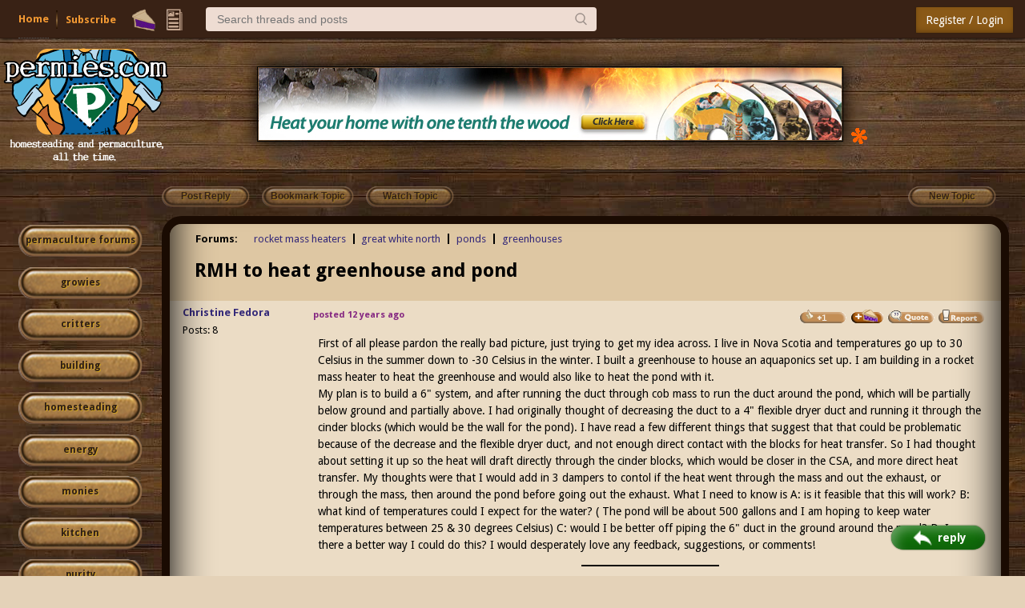

--- FILE ---
content_type: text/html;charset=UTF-8
request_url: https://permies.com/t/21709/RMH-heat-greenhouse-pond
body_size: 10863
content:
<!DOCTYPE HTML>
<html>
<head>
<script async src="https://www.googletagmanager.com/gtag/js?id=G-7QZRRPV02Q"></script>
<script>
window.dataLayer = window.dataLayer || [];
function gtag(){dataLayer.push(arguments);}
gtag('js', new Date());
gtag('config', 'G-7QZRRPV02Q');
</script>
<meta http-equiv="Content-Type" content="text/html; charset=UTF-8" />
<meta http-equiv="Pragma" content="no-cache" />
<meta http-equiv="Expires" content="-1" />
<meta name="viewport" content="width=device-width, initial-scale=1.0"/>
<meta name="description" content="I am building in a rocket mass heater to heat the greenhouse and would also like to heat the pond with it. What I need to know is A: is it feasible that this will work?" />
<title>RMH to heat greenhouse and pond (rocket mass heater forum at permies)</title>
<style type="text/css">@import url(https://permies.com/templates/default/betaview/styles/reset.css?1765285335692 );</style>
<style type="text/css">@import url(https://permies.com/templates/default/betaview/styles/style.css?1765285335692 );</style>
<style type="text/css">@import url(https://permies.com/templates/default/betaview/styles/menu.css?1765285335692 );</style>
<!--[if lt IE 9]>
<script src="https://permies.com/templates/default/betaview/scripts/IE/html5shiv.js"></script>
<style type="text/css">@import url(https://permies.com/templates/default/betaview/styles/ie-version-less-than-9.css?1765285335692);</style>
<![endif]-->
<link rel="icon" type="image/x-icon" href="https://permies.com/favicon.ico">
<link href='https://fonts.googleapis.com/css?family=Droid+Sans:400,700' rel='stylesheet' type='text/css'/>
<link rel="canonical" href="https://permies.com/t/21709/RMH-heat-greenhouse-pond" />
<link rel="alternate" media="only screen and (max-width: 640px)" href="https://permies.com/mobile/t/21709/RMH-heat-greenhouse-pond" />
<link rel="search" type="application/opensearchdescription+xml" href="https://permies.com/forum-search.xml" title="permies forums" />
<script src="https://ajax.googleapis.com/ajax/libs/jquery/1.11.3/jquery.min.js"></script>
<link rel="stylesheet" href="https://ajax.googleapis.com/ajax/libs/jqueryui/1.8/themes/base/jquery-ui.css">
<script src="https://ajax.googleapis.com/ajax/libs/jqueryui/1.11.3/jquery-ui.min.js"></script>
<script>
var JS_CONTEXT_PATH = ""; var JS_CSRF_TOKEN = "VDQQ-YVOO-DI98-J9ML-0SWT-U9U7-Y6X7-RMHW";
var isPieUser = false;
var JS_USER_ID = -1;
</script>
<script>
var expectingJSPing = true;
</script>
<script src="https://permies.com/templates/default/betaview/scripts/guest.js?1765285335692"></script>
<meta name="google-signin-client_id" content="495808762224-kdopdc4ueeq9e43esomlli09fcog1kd5.apps.googleusercontent.com">
</head>
<body class="container dsktpBdy borderBoxed mnuFxxdd">
<header >
<section class="mainMenuWrpr fxxd">
<div class="mainMenu nlgd">
<div class="mnuInr">
<div class="mleft">
<div class="hambrsec msec fh5">
<a class="hambrbtn msec menuButton" title="More options" data-menu="hambrmnu"><b></b><span class="hambrntf"></span></a>
<div class="hambrmnu smenu menu">
<div class="menuContent">
<div class="smenusec fh4">
<a class="itm" href="/forums/search/filters/260">Search...</a>
</div>
<div class="smenusec fh10">
<a class="itm fh5" href="https://permies.com/">Home</a>
<a class="itm fh6" href="https://permies.com/wiki/135969/Daily-ish-Email">Subscribe</a>
</div>
<div class="smenusec fh9">
<a class="itm fh3" href="/forums/pie/list">Pie</a>
</div>
</div>
</div>
</div>
<script>checkHbrUnreads();</script>
<div class="solks msec hd fs5">
<a id="faq" class="hd solk faq msec fs5" href="https://permies.com/">Home</a>
<a class="hd solk subscr msec fs6" href="https://permies.com/wiki/135969/Daily-ish-Email">Subscribe</a>
</div>
<div class="msec mnulicns">
<a href="/forums/pie/list" title="Pie" class="lficns lfBx mnustrp pie hd fs3"></a>
<div class="menuWdg lfBx msec">
<a class="lficns mnustrp topics menuButton" data-menu="tpcsMenu" title="Topics"></a>
<div class="tpcsMenu smenu cntxMenu menu">
<div class="menuContent">
<div class="smenusec">
<a class="itm" href="/forums/recentTopics/list">Recent topics</a>
<a class="itm" href="/forums/posts/flagged">Flagged topics</a>
<a class="itm" href="/forums/hottestTopics/list">Hot topics</a>
<a class="itm" href="/forums/bestTopics/list">Best topics</a>
</div>
<div class="smenusec hd fs4">
<a class="itm" href="/forums/search/filters/260">Search...</a>
</div>
</div>
</div>
</div>
</div>
<div class="msec searchsc hd fs4">
<input type="search" id="txtSearch" class="msec mnusrch" value="" placeholder="Search threads and posts" autocomplete="off" autocorrect="off" autocapitalize="off" spellcheck="true" data-mi="-1" />
<span class="srchCntrls msec">
<span class="glsicn mnustrp msec"></span>
</span>
<div class="searchPan smenu cntxMenu menu">
<div class="menuContent">
<div class="smenusec">
<a class="itm frmSrc defI" data-fid="260"><i>Search within rocket mass heaters </i> <b></b> </a>
<a class="itm"><i>Search permies</i> <b></b></a>
</div>
<div class="smenusec">
<a class="itm advSrch" data-lnk="/forums/search/filters/260" ><i>Advance search</i> <b></b></a>
<a class="itm goog"><i>Google search</i> <b></b></a>
</div>
</div>
</div>
</div>
</div>
<div class="mright">
<div class="lgSgnSec msec">
<a id="loginLink" href="/forums/auth/login" class="lgSgnBtn msec" data-login-path="/t/21709/RMH-heat-greenhouse-pond">Register / Login</a>
</div>
</div>
</div>
</div>
</section>
<div class="mooseandads">
<div class="clear headerWrpr">
<span class="moose fl">
<img class="site-header-logo" src="https://permies.com/mooseImages/betaview/permaculture-gardener-edited.png"
onerror="if (this.src!='https://permies.com/mooseImages/permaculture-gardener-edited.png') {this.src = 'https://permies.com/mooseImages/permaculture-gardener-edited.png'}"
alt="Logo" title="permaculture"
style="width: 206px; height: 166px; margin-top: -9px; max-width: 206px;" />
</span>
<div class="forum-top-banner fl">
<div class="bnwrpr">
<table class="multbntab">
<tr>
<td class="bi">
<a href="/forums/banner/redirect/228" target="_blank">
<img src="https://permies.com/banners/rmh-14.jpg" border="0" alt="rocket mass heater dvd"
style="max-width: 1024px;"
/></a>
</td>
<td class="str">
<a style="text-decoration:none" href="/forums/banner/list" title="Click on this asterisk to learn more about advertising like this on Permies!"><img src="https://permies.com/templates/default/images/20x20_orange_asterisk.gif"></a>
</td>
</tr>
</table>
</div>
</td>
</div>
</div>
</div>
<div class="clear"></div>
</header>
<div class="middle fl ">
<script>var loggedIn = false;</script>
<script>var TOPIC_ID = 21709;</script>
<script src="https://permies.com/templates/default/betaview/scripts/userLocalTime.js?1765285335692"></script>
<script src="https://permies.com/templates/default/betaview/scripts/topic-show.js?1765285335692"></script>
<style type="text/css">@import url(https://permies.com/templates/default/betaview/styles/topic-show.css?1765285335692 );</style>
<script src="https://permies.com/templates/default/betaview/scripts/pie.js?1765285335692"></script>
<div class="topicActionPanel fl" xmlns="http://www.w3.org/1999/html">
<div class="homeLinks fl">
<ul>
</ul>
</div> <div class="topicActionButtons fl">
<ul>
<li>
<span class="opaque topActBtn fl-button" title="You must log in or register to be able to reply">Post Reply</span>
<span class="opaque topActBtn fl-button" title="You must login or register to be able to bookmark this topic">Bookmark Topic</span>
<span class="opaque topActBtn fl-button" title="You must login or register to be notified when this topic is updated">Watch Topic</span>
<li>
<span class="opaque topActBtn fr-button" title="You must log in or register to be able to create a new topic">New Topic</span>
</ul>
<div class="clear"></div>
</div>
</div>
<div class="topicRightArea">
<style> .forumActionButtons { margin-left: 17% } </style>
<div id="categorySidebar" class="leftPanel fl ">
<div>
<!--just make the default button slightly larger. -->
<a class="catLstBtn catLstBtn-l4 pointer"
href="/forums" title="forums home">permaculture forums</a>
<a class="catLstBtn catLstBtn-l4 pointer"
href="/c/growies"
title="growies">growies</a>
<a class="catLstBtn catLstBtn-l4 pointer"
href="/c/critters"
title="critters">critters</a>
<a class="catLstBtn catLstBtn-l4 pointer"
href="/c/6"
title="building">building</a>
<a class="catLstBtn catLstBtn-l4 pointer"
href="/c/homesteading"
title="homesteading">homesteading</a>
<a class="catLstBtn catLstBtn-l4 pointer"
href="/c/7"
title="energy">energy</a>
<a class="catLstBtn catLstBtn-l4 pointer"
href="/c/20"
title="monies ">monies </a>
<a class="catLstBtn catLstBtn-l4 pointer"
href="/c/kitchen"
title="kitchen">kitchen</a>
<a class="catLstBtn catLstBtn-l4 pointer"
href="/c/purity"
title="purity ">purity </a>
<a class="catLstBtn catLstBtn-l4 pointer"
href="/c/ungarbage"
title="ungarbage ">ungarbage </a>
<a class="catLstBtn catLstBtn-l4 pointer"
href="/c/10"
title="community">community</a>
<a class="catLstBtn catLstBtn-l4 pointer"
href="/c/1"
title="wilderness">wilderness</a>
<a class="catLstBtn catLstBtn-l4 pointer"
href="/c/fiber-arts"
title="fiber arts ">fiber arts </a>
<a class="catLstBtn catLstBtn-l4 pointer"
href="/c/art"
title="art">art</a>
<a class="catLstBtn catLstBtn-l4 pointer"
href="/c/16"
title="permaculture artisans">permaculture artisans</a>
<a class="catLstBtn catLstBtn-l4 pointer"
href="/c/3"
title="regional">regional</a>
<a class="catLstBtn catLstBtn-l4 pointer"
href="/c/18"
title="education">education</a>
<a class="catLstBtn catLstBtn-l4 pointer"
href="/c/skip"
title="skip">skip</a>
<a class="catLstBtn catLstBtn-l4 pointer"
href="/c/experiences"
title="experiences">experiences</a>
<a class="catLstBtn catLstBtn-l4 pointer"
href="/c/12"
title="global resources">global resources</a>
<a class="catLstBtn catLstBtn-l4 pointer"
href="/c/15"
title="cider press">cider press</a>
<a class="catLstBtn catLstBtn-l4 pointer"
href="/c/permaculture-projects"
title="projects">projects</a>
<a class="catLstBtn catLstBtn-l4 pointer"
href="/c/29"
title="digital market">digital market</a>
<a class="catLstBtn catLstBtn-l4 pointer"
href="/c/2"
title="permies.com">permies.com</a>
<a class="catLstBtn catLstBtn-l4 pointer"
href="/c/19"
title="pie forums">pie forums</a>
<a class="catLstBtn catLstBtn-l4 pointer"
href="/c/22"
title="private forums">private forums</a>
<a class="catLstBtn catLstBtn-l4 pointer"
href="/forums/forums/allForums" title="list of all forums">all forums</a>
<div class="leftedge-banners">
<div class="forum-top-banner fl">
<div class="bnwrpr">
<table class="singlebn">
<tr>
<td class="bi"> <a href="/forums/banner/redirect/3377" target="_blank">
<img src="https://permies.com/t/205974/a/202269/free-heat-3.png" border="0" alt="Free heat movie"
width="150"
height="150"
/></a>
</td>
<td class="bi"> <a href="/forums/banner/redirect/3563" target="_blank">
<img src="https://www.permies.com/t/212624/a/207882/Garden-Master-Course-(1).png" border="0" alt="GMC website"
width="150"
height="150"
/></a>
</td>
<td class="bi"> <a href="/forums/banner/redirect/2266" target="_blank">
<img src="https://permies.com/t/153460/a/128905/steampunk-pie.jpg" border="0" alt="benefits of pie"
width="150"
height="150"
/></a>
</td>
<td class="bi"> <a href="/forums/banner/redirect/1688" target="_blank">
<img src="https://permies.com/t/68930/a/102356/Bootcamp-boots.jpg" border="0" alt="permaculture bootcamp sketch of boots"
width="150"
height="150"
/></a>
</td>
<td class="bi"> <a href="/forums/banner/redirect/1780" target="_blank">
<img src="https://permies.com/t/68930/a/106023/Mike-Oehler-Package2.jpg" border="0" alt="Oehler complete underground house and green house set"
width="150"
height="150"
/></a>
</td>
</tr>
</table>
</div>
</td>
</div>
</div>
<div class="leftEdgeStaff">
<div class="descr">this forum made possible by our volunteer staff, including ...</div>
<div class="rankName">master stewards:</div>
<ul>
<li><span class="stf">Carla Burke</span>
<li><span class="stf">John F Dean</span>
<li><span class="stf">r ransom</span>
<li><span class="stf">Nancy Reading</span>
<li><span class="stf">Timothy Norton</span>
<li><span class="stf">Jay Angler</span>
</ul>
<div class="rankName">stewards:</div>
<ul>
<li><span class="stf">paul wheaton</span>
<li><span class="stf">Pearl Sutton</span>
<li><span class="stf">Eric Hanson</span>
</ul>
<div class="rankName">master gardeners:</div>
<ul>
<li><span class="stf">Christopher Weeks</span>
<li><span class="stf">M Ljin</span>
</ul>
<div class="rankName">gardeners:</div>
<ul>
<li><span class="stf">thomas rubino</span>
<li><span class="stf">Megan Palmer</span>
<li><span class="stf">Benjamin Dinkel</span>
</ul>
</div>
</div>
</div> <div id="rightPanel" class="rightPanel fl">
<div class="content ">
<div class="topicForums">
<label title="This thread resides in 4 forums">Forums:</label>
<ul>
<li >
<a href="/f/260/rocket-mass-heaters" title="rocket mass heaters forum">rocket mass heaters</a>
<li >
<a href="/f/22/great-white-north" title="great white north forum">great white north</a>
<li >
<a href="/f/89/ponds" title="ponds forum">ponds</a>
<li class="finalItem" >
<a href="/f/122/greenhouses" title="greenhouses forum">greenhouses</a>
</ul>
</div> <div class="topicSubject">
<h1 class="fl">
<span id="topicFlags" class="flag"></span>
<span id="topicSubject">RMH to heat greenhouse and pond</span>
</h1>
<div class="clear"></div>
</div>
<div class="section topicBodyAndFooter gst "><div class="contentBackground1 postItem " data-pid="178473">
<div class="lcontent fl ">
<div class="wp1">&nbsp;</div>
<div class="wp2">
<div class="postItmCntnt">
<div class="name">
<a href="/u/157168/Christine-Fedora" title="You must login or register" class="">Christine Fedora</a>
</div>
<div class="status userRankStatus">
</div>
<div class="posts">Posts: 8</div>
<div class="cowPieSec">
</div>
</div>
</div>
</div>
<div class="rcontent fr">
<div class="rcwrapper ">
<div class="postItmCntnt">
<span class="postdate">
<span title="Feb 12, 2013 11:19:37" id="178473">posted 12 years ago</span>
</span>
<span class="postButtonsToolbar">
<ul class="fr">
<li>
<img id="likeImage_178473" class="opaque pointer" src="https://permies.com/templates/default/betaview/images/plus-1-thumb.gif"
alt="Mark post as helpful" title="You must log in or register to be able to give a thumbs up for this post" />
<li>
<span class="post-pie-section">
<span class="pieoffer">
<img class="piesender" alt="send pies" title="Buy Christine some pie on this post"
src="https://permies.com/templates/default/images/pie/give-pie-button.png" width="42px" height="18px"
onclick="showPieSender(this);" />
<span class="pan">
<div class="p1">
<span class="cap">Number of slices to send: </span>
<input type="text" name="slices" class="nofpie" value="1" />
</div>
<div class="p2">
<span class="cap">Optional 'thank-you' note: </span><br>
<input type="text" name="note" class="pietyn" value="" />
</div>
<div class="p3">
<input type="hidden" name="post_id" value="178473" />
<a class="btn" onclick="sendPiesOnPost(this);">Send</a>
</div>
</span>
</span>
</span>
<li>
<span class="opaque"><img src="https://permies.com/templates/default/betaview/images/quote_button.gif" alt="Quote" title="You must log in or register to be able to quote this post" class="pointer"/></span>
<li>
<img class="pointer opaque" alt="Report post to moderator" title="You must login or register to report this post" src="https://permies.com/templates/default/betaview/images/report_post.png" />
</ul>
<div class="clear"></div>
</span>
<div class="clear"></div><div class="postText ">First of all please pardon the really bad picture, just trying to get my idea across. I live in Nova Scotia and temperatures go up to 30 Celsius in the summer down to -30 Celsius in the winter. I built a greenhouse to house an aquaponics set up. I am building in a rocket mass heater to heat the greenhouse and would also like to heat the pond with it. <br /> My plan is to build a 6" system, and after running the duct through cob mass to run the duct around the pond, which will be partially below ground and partially above. I had originally thought of decreasing the duct to a 4" flexible dryer duct and running it through the cinder blocks (which would be the wall for the pond). I have read a few different things that suggest that that could be problematic because of the decrease and the flexible dryer duct, and not enough direct contact with the blocks for heat transfer. So I had thought about setting it up so the heat will draft directly through the cinder blocks, which would be closer in the CSA, and more direct heat transfer. My thoughts were that I would add in 3 dampers to contol if the heat went through the mass and out the exhaust, or through the mass, then around the pond before going out the exhaust. What I need to know is A: is it feasible that this will work? B: what kind of temperatures could I expect for the water? ( The pond will be about 500 gallons and I am hoping to keep water temperatures between 25 & 30 degrees Celsius) C: would I be better off piping the 6" duct in the ground around the pond? D: Is there a better way I could do this? I would desperately love any feedback, suggestions, or comments!</div><div class="posttext-attachmentseparator"></div>
<div class="imageAttachment">
<div>mass-heater.jpg</div>
<img class="aligncenter attached" src="/t/21709/a/7976/mass-heater.jpg" alt="[Thumbnail for mass-heater.jpg]"
title="Filename: mass-heater.jpg&#10;Description: " />
</div>
<div class="clear"></div>
<div class="clear"></div>
</div>
</div>
</div>
<div class="clear"></div>
</div><div class="contentBackground2 postItem " data-pid="178736">
<div class="lcontent fl ">
<div class="wp1">&nbsp;</div>
<div class="wp2">
<div class="postItmCntnt">
<div class="name">
<a href="/u/157208/Roy-Emerson" title="You must login or register" class="">Roy Emerson</a>
</div>
<div class="status userRankStatus">
</div>
<div class="posts">Posts: 12</div>
<div class="cowPieSec">
</div>
</div>
</div>
</div>
<div class="rcontent fr">
<div class="rcwrapper ">
<div class="postItmCntnt">
<span class="postdate">
<span title="Feb 13, 2013 09:58:08" id="178736">posted 12 years ago</span>
</span>
<span class="postButtonsToolbar">
<ul class="fr">
<li>
<img id="likeImage_178736" class="opaque pointer" src="https://permies.com/templates/default/betaview/images/plus-1-thumb.gif"
alt="Mark post as helpful" title="You must log in or register to be able to give a thumbs up for this post" />
<li>
<span class="post-pie-section">
<span class="pieoffer">
<img class="piesender" alt="send pies" title="Buy Roy some pie on this post"
src="https://permies.com/templates/default/images/pie/give-pie-button.png" width="42px" height="18px"
onclick="showPieSender(this);" />
<span class="pan">
<div class="p1">
<span class="cap">Number of slices to send: </span>
<input type="text" name="slices" class="nofpie" value="1" />
</div>
<div class="p2">
<span class="cap">Optional 'thank-you' note: </span><br>
<input type="text" name="note" class="pietyn" value="" />
</div>
<div class="p3">
<input type="hidden" name="post_id" value="178736" />
<a class="btn" onclick="sendPiesOnPost(this);">Send</a>
</div>
</span>
</span>
</span>
<li>
<span class="opaque"><img src="https://permies.com/templates/default/betaview/images/quote_button.gif" alt="Quote" title="You must log in or register to be able to quote this post" class="pointer"/></span>
<li>
<img class="pointer opaque" alt="Report post to moderator" title="You must login or register to report this post" src="https://permies.com/templates/default/betaview/images/report_post.png" />
</ul>
<div class="clear"></div>
</span>
<div class="clear"></div><div class="postText "> <img src="https://permies.com/images/smilies/huh.gif" />    Why not consider putting copper coils around the rocket riser, then run "PEX" piping underground to the pond into another copper coil which would be your heat exchanger for the pond water.  At this scale, I would imagine that 3/4" tubing would be the minimum size required.  If idle-use freezing is an issue, your could use just enough propylene glycol (RV antifreeze) to fill the tubing, and a small, atmospheric feed reservoir.  You would also need a small circulator pump for the system.  It is possible to eliminate the need for a pump, by upsizing the tubing on the return side of the system, thereby achieving "gravity" flow.  The pump would be much more efficient, though, in terms of speed of heat transfer. :<img src="https://permies.com/images/smilies/smiley.gif" /> </div><div class="clear"></div>
</div>
</div>
</div>
<div class="clear"></div>
</div><div class="contentBackground1 postItem " data-pid="179250">
<div class="lcontent fl ">
<div class="wp1">&nbsp;</div>
<div class="wp2">
<div class="postItmCntnt">
<div class="name">
<a href="/u/156648/Balint-Bartuszek" title="You must login or register" class="">Balint Bartuszek</a>
</div>
<div class="status userRankStatus">
</div>
<div class="posts">Posts: 56</div>
<div>Location: Hungary</div>
<div class="cowPieSec">
</div>
</div>
</div>
</div>
<div class="rcontent fr">
<div class="rcwrapper ">
<div class="postItmCntnt">
<span class="postdate">
<span title="Feb 15, 2013 04:37:20" id="179250">posted 12 years ago</span>
</span>
<span class="postButtonsToolbar">
<ul class="fr">
<li>
<img id="likeImage_179250" class="opaque pointer" src="https://permies.com/templates/default/betaview/images/plus-1-thumb.gif"
alt="Mark post as helpful" title="You must log in or register to be able to give a thumbs up for this post" />
<li>
<span class="post-pie-section">
<span class="pieoffer">
<img class="piesender" alt="send pies" title="Buy Balint some pie on this post"
src="https://permies.com/templates/default/images/pie/give-pie-button.png" width="42px" height="18px"
onclick="showPieSender(this);" />
<span class="pan">
<div class="p1">
<span class="cap">Number of slices to send: </span>
<input type="text" name="slices" class="nofpie" value="1" />
</div>
<div class="p2">
<span class="cap">Optional 'thank-you' note: </span><br>
<input type="text" name="note" class="pietyn" value="" />
</div>
<div class="p3">
<input type="hidden" name="post_id" value="179250" />
<a class="btn" onclick="sendPiesOnPost(this);">Send</a>
</div>
</span>
</span>
</span>
<li>
<span class="opaque"><img src="https://permies.com/templates/default/betaview/images/quote_button.gif" alt="Quote" title="You must log in or register to be able to quote this post" class="pointer"/></span>
<li>
<img class="pointer opaque" alt="Report post to moderator" title="You must login or register to report this post" src="https://permies.com/templates/default/betaview/images/report_post.png" />
</ul>
<div class="clear"></div>
</span>
<div class="clear"></div><div class="postText ">If you circle around the pond, you certainly warm the water gently. I don't know how sensitive fish you plan to keep, but i would just take the exhaust pipe right trough the water. (After it has gone through a few meters of cob of course.) I would use a kinda "u" shaped removable piece to heat the water, it would be welded airtight, and i would submerge the bottom of the "u" part in the water. It sure pose a bigger risk to the fish, but it has only a fraction of the length so a lot less resistance. <br /> Oh scratch that, the condensing water can fill the bottom of the "u" part, bad idea!!!</div><div class="clear"></div>
</div>
</div>
</div>
<div class="clear"></div>
</div><div class="contentBackground2 postItem " data-pid="179256">
<div class="lcontent fl ">
<div class="wp1">&nbsp;</div>
<div class="wp2">
<div class="postItmCntnt">
<div class="name">
<a href="/u/156150/Andor-Horvath" title="You must login or register" class="">Andor Horvath</a>
</div>
<div class="status userRankStatus">
</div>
<div class="posts">Posts: 91</div>
<div class="cowPieSec">
<div class="cowDisplayForUser" title="This user has earned a total of 1 apple(s)">
<span class="numApplesImageText">1</span>
<span class="numApplesImage"><b class="sprite1 appleIcon"></b></span>
</div>
</div>
</div>
</div>
</div>
<div class="rcontent fr">
<div class="rcwrapper ">
<div class="postItmCntnt">
<span class="postdate">
<span title="Feb 15, 2013 05:37:48" id="179256">posted 12 years ago</span>
</span>
<span class="postButtonsToolbar">
<ul class="fr">
<li>
<img id="likeImage_179256" class="opaque pointer" src="https://permies.com/templates/default/betaview/images/plus-1-thumb.gif"
alt="Mark post as helpful" title="You must log in or register to be able to give a thumbs up for this post" />
<li>
<span class="post-pie-section">
<span class="pieoffer">
<img class="piesender" alt="send pies" title="Buy Andor some pie on this post"
src="https://permies.com/templates/default/images/pie/give-pie-button.png" width="42px" height="18px"
onclick="showPieSender(this);" />
<span class="pan">
<div class="p1">
<span class="cap">Number of slices to send: </span>
<input type="text" name="slices" class="nofpie" value="1" />
</div>
<div class="p2">
<span class="cap">Optional 'thank-you' note: </span><br>
<input type="text" name="note" class="pietyn" value="" />
</div>
<div class="p3">
<input type="hidden" name="post_id" value="179256" />
<a class="btn" onclick="sendPiesOnPost(this);">Send</a>
</div>
</span>
</span>
</span>
<li>
<span class="opaque"><img src="https://permies.com/templates/default/betaview/images/quote_button.gif" alt="Quote" title="You must log in or register to be able to quote this post" class="pointer"/></span>
<li>
<img class="pointer opaque" alt="Report post to moderator" title="You must login or register to report this post" src="https://permies.com/templates/default/betaview/images/report_post.png" />
</ul>
<div class="clear"></div>
</span>
<div class="clear"></div><div class="postText ">Christine,<br /> <br /> a couple thoughts...<br /> <br /> first, see how Rob is doing it:<br />              <div class="videoContainer">
                <iframe width="640" height="480" src="https://www.youtube-nocookie.com/embed/FUc10qKM9ts" frameborder="0" allowfullscreen>
                </iframe>
            </div>
 <br /> <br /> -don't pull heat off the riser - only pull heat off AFTER the combustion zone<br /> -calculate some BTU's, you might be trying to heat more than the size of your planned unit can "handle" without condensing the exhaust...<br /> <br /> search for "length of exhaust" also...<br /> <br /> others will chime in, but my gut reation is that you are asking too much...<br /> <br /> energy in, energy out: within reason...you might want to try multiple units<br /> <br /> Andor  aka mechartnik</div><div class="clinks">
<p>we CAN build a better world</p>
</div>
<div class="clear"></div>
</div>
</div>
</div>
<div class="clear"></div>
</div><div class="contentBackground1 postItem " data-pid="179258">
<div class="lcontent fl ">
<div class="wp1">&nbsp;</div>
<div class="wp2">
<div class="postItmCntnt">
<div class="name">
<span class="" title="You must login or register" title="Joined: Nov 28, 2012">Andor Horvath</span>
</div>
<div class="status userRankStatus">
</div>
<div class="posts">Posts: 91</div>
<div class="cowPieSec">
<div class="cowDisplayForUser" title="This user has earned a total of 1 apple(s)">
<span class="numApplesImageText">1</span>
<span class="numApplesImage"><b class="sprite1 appleIcon"></b></span>
</div>
</div>
</div>
</div>
</div>
<div class="rcontent fr">
<div class="rcwrapper ">
<div class="postItmCntnt">
<span class="postdate">
<span title="Feb 15, 2013 05:49:53" id="179258">posted 12 years ago</span>
</span>
<span class="postButtonsToolbar">
<ul class="fr">
<li>
<img id="likeImage_179258" class="opaque pointer" src="https://permies.com/templates/default/betaview/images/plus-1-thumb.gif"
alt="Mark post as helpful" title="You must log in or register to be able to give a thumbs up for this post" />
<li>
<span class="post-pie-section">
<span class="pieoffer">
<img class="piesender" alt="send pies" title="Buy Andor some pie on this post"
src="https://permies.com/templates/default/images/pie/give-pie-button.png" width="42px" height="18px"
onclick="showPieSender(this);" />
<span class="pan">
<div class="p1">
<span class="cap">Number of slices to send: </span>
<input type="text" name="slices" class="nofpie" value="1" />
</div>
<div class="p2">
<span class="cap">Optional 'thank-you' note: </span><br>
<input type="text" name="note" class="pietyn" value="" />
</div>
<div class="p3">
<input type="hidden" name="post_id" value="179258" />
<a class="btn" onclick="sendPiesOnPost(this);">Send</a>
</div>
</span>
</span>
</span>
<li>
<span class="opaque"><img src="https://permies.com/templates/default/betaview/images/quote_button.gif" alt="Quote" title="You must log in or register to be able to quote this post" class="pointer"/></span>
<li>
<img class="pointer opaque" alt="Report post to moderator" title="You must login or register to report this post" src="https://permies.com/templates/default/betaview/images/report_post.png" />
</ul>
<div class="clear"></div>
</span>
<div class="clear"></div><div class="postText ">Christine, <br /> <br /> another thought:<br /> <br /> don't be "desperate" so soon; build and try some small units to play with...search also for rocket/snorkel stoves...<br /> <br /> too often people are looking for answers before they have a feel for something; play a little...perhaps subdivide your needs into seperate feed units, or consider a larger CSA?  Remember, a very large mass is going to take a large initial input to warm...with all the inherent issues upon first start up...<br /> <br /> search also for the rocket stoves/greenhouses specialty on this forum...<br /> <br /> hope this helps<br /> <br /> Andor</div><div class="clinks">
<p>we CAN build a better world</p>
</div>
<div class="clear"></div>
</div>
</div>
</div>
<div class="clear"></div>
</div><div class="contentBackground2 postItem " data-pid="181636">
<div class="lcontent fl ">
<div class="wp1">&nbsp;</div>
<div class="wp2">
<div class="postItmCntnt">
<div class="name">
<a href="/u/151970/Beth-Simmons" title="You must login or register" class="">Beth Simmons</a>
</div>
<div class="status userRankStatus">
</div>
<div class="posts">Posts: 12</div>
<div>Location: Vermillion, SD</div>
<div class="cowPieSec">
</div>
</div>
</div>
</div>
<div class="rcontent fr">
<div class="rcwrapper ">
<div class="postItmCntnt">
<span class="postdate">
<span title="Feb 25, 2013 10:24:09" id="181636">posted 12 years ago</span>
</span>
<span class="postButtonsToolbar">
<ul class="fr">
<li>
<span id="like_message_181636"
>
<img src="https://permies.com/templates/default/betaview/images/thumbs-up.gif" title="This post has earned 1 up vote" alt="Likes"/> 1
</span>
<li>
<img id="likeImage_181636" class="opaque pointer" src="https://permies.com/templates/default/betaview/images/plus-1-thumb.gif"
alt="Mark post as helpful" title="You must log in or register to be able to give a thumbs up for this post" />
<li>
<span class="post-pie-section">
<span class="pieoffer">
<img class="piesender" alt="send pies" title="Buy Beth some pie on this post"
src="https://permies.com/templates/default/images/pie/give-pie-button.png" width="42px" height="18px"
onclick="showPieSender(this);" />
<span class="pan">
<div class="p1">
<span class="cap">Number of slices to send: </span>
<input type="text" name="slices" class="nofpie" value="1" />
</div>
<div class="p2">
<span class="cap">Optional 'thank-you' note: </span><br>
<input type="text" name="note" class="pietyn" value="" />
</div>
<div class="p3">
<input type="hidden" name="post_id" value="181636" />
<a class="btn" onclick="sendPiesOnPost(this);">Send</a>
</div>
</span>
</span>
</span>
<li>
<span class="opaque"><img src="https://permies.com/templates/default/betaview/images/quote_button.gif" alt="Quote" title="You must log in or register to be able to quote this post" class="pointer"/></span>
<li>
<img class="pointer opaque" alt="Report post to moderator" title="You must login or register to report this post" src="https://permies.com/templates/default/betaview/images/report_post.png" />
</ul>
<div class="clear"></div>
</span>
<div class="clear"></div><div class="postText ">I get the desperation. For most of us this is a considerable investment in time and money, and for some of us who are older and disabled, mistakes are not just process but painful. So as somebody in the middle of a similar project, though by far not as expert as many here, I thought that I would share some thoughts.  I too am in a northern climate, though a bit more extreme of one. Our RMHs are for a specific goal.<br /> <br /> So let's look at the goal for a minute. From the temperature goal you have, I am guessing that you want to do talapia? Blue talapia can go down to 65 F.  My plan is to maintain a breed stock in my basement and raise them in the greenhouse in the summer half of the year where we have extremely hot temperatures, I will try something like walleyes that can handle lower temperatures. We also have more sun than you year around. To maintain that water temperature you will have to heat year around if you stick with talapia.  The survival range for trout is published at 35 to 75 °F (2 to 23 °C).<br /> <br /> Another thought is your layout. Your pond has considerable thermal mass, but you are trying to maintain a temperature, where your cob can get nice and toasty.  Ideally you would want to be able to close off one or the other exhausts.  Definitely plan a clean out there.<br /> <br /> Are you planning to insulate the tank, likely not on the bottom, but the top and sides? Maybe a different top in the summer for me at least.<br /> <br /> The thing to think about is that it is a system. Think about how your water will transfer heat in the tank and as the water cycles through your grow beds.<br /> <br /> I guess what I am saying is be realistic with your goals in terms of water temperature, and do a dual exhaust with controls so you can decide which thermal mass that you are heating first. Since the mechanism is metal and it is hot coming out of the barrel, this may need regular replacement. Also remember curves need clean outs, so not under the tank. <br /> <br /> My hope is that this forum will be a place to bounce ideas, trouble shoot and share experience, so I hope to follow your project and share.  </div><div class="clear"></div>
</div>
</div>
</div>
<div class="clear"></div>
</div><div class="contentBackground1 postItem " data-pid="185842">
<div class="lcontent fl ">
<div class="wp1">&nbsp;</div>
<div class="wp2">
<div class="postItmCntnt">
<div class="name">
<span class="" title="You must login or register" title="Joined: Jan 09, 2013">Christine Fedora</span>
</div>
<div class="status userRankStatus">
</div>
<div class="posts">Posts: 8</div>
<div class="cowPieSec">
</div>
</div>
</div>
</div>
<div class="rcontent fr">
<div class="rcwrapper ">
<div class="postItmCntnt">
<span class="postdate">
<span title="Mar 18, 2013 19:37:47" id="185842">posted 12 years ago</span>
</span>
<span class="postButtonsToolbar">
<ul class="fr">
<li>
<img id="likeImage_185842" class="opaque pointer" src="https://permies.com/templates/default/betaview/images/plus-1-thumb.gif"
alt="Mark post as helpful" title="You must log in or register to be able to give a thumbs up for this post" />
<li>
<span class="post-pie-section">
<span class="pieoffer">
<img class="piesender" alt="send pies" title="Buy Christine some pie on this post"
src="https://permies.com/templates/default/images/pie/give-pie-button.png" width="42px" height="18px"
onclick="showPieSender(this);" />
<span class="pan">
<div class="p1">
<span class="cap">Number of slices to send: </span>
<input type="text" name="slices" class="nofpie" value="1" />
</div>
<div class="p2">
<span class="cap">Optional 'thank-you' note: </span><br>
<input type="text" name="note" class="pietyn" value="" />
</div>
<div class="p3">
<input type="hidden" name="post_id" value="185842" />
<a class="btn" onclick="sendPiesOnPost(this);">Send</a>
</div>
</span>
</span>
</span>
<li>
<span class="opaque"><img src="https://permies.com/templates/default/betaview/images/quote_button.gif" alt="Quote" title="You must log in or register to be able to quote this post" class="pointer"/></span>
<li>
<img class="pointer opaque" alt="Report post to moderator" title="You must login or register to report this post" src="https://permies.com/templates/default/betaview/images/report_post.png" />
</ul>
<div class="clear"></div>
</span>
<div class="clear"></div><div class="postText ">Sorry for the delay in response, its been a while since I've been able to get on a computer, and it won't let me post from my phone. Thank you very much for your responses! <br /> <br /> Roy - I have been considering using copper pipe, and it would be great to have it hooked up with a pump controlled by a thermostat. Although I am trying to stay away from using too much power, because I am hoping to get the greenhouse on alternative power. I like the idea of gravity flow, but don't know too much about it. I have read a few posts that talked about using gravity flow, but there was not much details on setting something up.<br /> <br /> Andor- Thanks for the link. I really like Robs set up, but wished the video had more details on how he has the water heater part of the rocket stove set up. The pellet stove part of the heater is brilliant! I agree that I may be asking too much from the system. The reason I was planning to do a 6" system was the csa for the opening in the cinder blocks, as well 6" ducts and stove pipe has been much easier to find. Although I'm not sure if the 6" system can handle what I want it to do. Part of the desperation was that I was hoping the get the pond and Rocket mass heater in place while we were still in the worst of winter to see what kind of temperatures I could maintain in both the greenhouse and the pond. But alas the time has passed and spring is upon us. I'm think I'm going to try the 6" system, and connect the ducts through the cinder block wall of the pond, and if it doesn't work out so well try the copper pipe.<br /> <br /> Beth - I agree completely about the investment of time and money, I am both on a very tight budget, and I have two small children, so the majority of work has to be done during nap time. <br /> I know it would be far easier for me to grow trout since they are native to here so temperature wouldn't be an issue, but I don't really like the taste of trout. My family goes though a lot of talapia, and we all really enjoy it, so I would really love to find a way to grow talapia.<br /> My plan was to intall dampers so I could control whether the cob mass was heated, the pond, or both. The walls of the tank will be built with cinder blocks, and bricks, with probably rocks cemented around the outside for additional support. I planned on making a cover for it, but have not yet figured out the details. I was thinking of using plywood with a layer of some sort of styroform. I think the place where I will lose the most heat will be through the grow beds, and to be honest, I have no idea what is the best way to deal with that aside from maintaining a high air temperature. <br /> <br /> I will post with the progress of my project, thanks everyone!<br /> </div><div class="clear"></div>
</div>
</div>
</div>
<div class="clear"></div>
</div>                
            </div>
<div class="fcontent-wrpr">
<div class="fcontent">
<div class="clearcld">
<img src="https://permies.com/images/bunkhouse_smoke.gif" class="bunkhouse-smoke">
<div>&nbsp;</div>
</div>
<div class="ad topicEndAd">
<div class="bnwrpr">
<table class="multbntab">
<tr>
<td class="bi">
<div class="sline">There is no more Flipper. Call me &quot;Darth Fin&quot; from now on. Or face the wrath of this tiny ad:</div>
<div class="dx5descr">Free Heat Movies! Get 'em while it's Cold!</div>
<a href="/forums/banner/redirect/3793/709" target="_blank" class="dx5">https://www.stoves2.com/Wood-Burning-Stoves</a>
</td>
</tr>
</table>
</div>
</td>
</div>
</div>
</div>
<div class="flag-action-area">
</div>
</div>
<div class="bigReplySec">
<a href="/forums/posts/reply/0/21709?t=1" class="repButton" title="Click here to reply to this thread">reply</a>
</div>
<a href="/forums/posts/reply/0/21709?t=3" class="fxdReplyBtn" title="Click here to reply to this thread"><i></i><b>reply</b></a>
<script>
var gpReplyLink = '/forums/posts/reply/0/21709';
$('.onPostGstPstButtonSec').show();
</script>
<div class="topicActionPanel">
<div class="topicForumActionArea fl">
<div class="clear"></div>
</div>
<div class="clear"></div>
<ul>
<span class="opaque topActBtn fl-button" title="You must login or register to be able to bookmark this topic">Bookmark Topic</span>
<span class="opaque topActBtn fl-button" title="You must login or register to be notified when this topic is updated">Watch Topic</span>
<li> <span class="opaque topActBtn fr-button" title="You must log in or register to be able to create a new topic">New Topic</span>
</ul>
<div class="clear"></div>
</div>
<div class="threadBottomLinksArea">
<div class="clear"></div>
<div class="threadBoostButtonArea">
<a href="/forums/topicBoost/boost/21709" class="styled-button" title="Get millions of people to read this thread">Boost this thread!</a>
</div>
</div>
<div>
<div class="similar-topics">
<div class="wrpr">
<div class="simtTitle">Similar Threads</div>
<ul class="simThreadsUL">
<li class="similar-topics-entry contentBackground1">
<div class="item-section st-thumb sim">
<div class="thumbSec">
<span class="videobtnlay"><b></b></span>
<img src="https://permies.com/t/21503/i/170/hqdefault.jpg" />
</div>
</div>
<div class="item-section subjectItemSec">
<a href="/t/21503/Rocket-Mass-Heater-Aquaponics-pond" class="subject">
Rocket Mass Heater with Aquaponics pond
</a>
</div>
<li class="similar-topics-entry contentBackground2">
<div class="item-section st-thumb sim">
<div class="thumbSec">
<img src="https://permies.com/t/42132/i/170/duct-layout.jpg" />
</div>
</div>
<div class="item-section subjectItemSec">
<a href="/t/42132/Questions-cob-bench-platform-aquaponics" class="subject">
Questions about cob bench used as platform for aquaponics setup
</a>
</div>
<li class="similar-topics-entry contentBackground1">
<div class="item-section st-thumb sim">
<div class="thumbSec">
<img src="https://permies.com/t/49887/i/170/image.jpg" />
</div>
</div>
<div class="item-section subjectItemSec">
<a href="/t/49887/heat-rocket-chimney" class="subject">
heat from rocket chimney
</a>
</div>
<li class="similar-topics-entry contentBackground2">
<div class="item-section st-thumb sim">
<div class="thumbSec">
<img src="https://permies.com/t/233030/i/170/received-1017571592895848.jpeg" />
</div>
</div>
<div class="item-section subjectItemSec">
<a href="/t/233030/rmh-Exhaust-options" class="subject">
rmh Exhaust options?
</a>
</div>
<li class="similar-topics-entry contentBackground1">
<div class="item-section st-thumb sim">
<div class="thumbSec">
<img src="https://permies.com/t/93316/i/170/RMH.jpg" />
</div>
</div>
<div class="item-section subjectItemSec">
<a href="/t/93316/heat-exchanger-metal-RMH" class="subject">
heat exchanger metal for RMH
</a>
</div>
<li class="similar-topics-entry contentBackground2">
<div class="item-section st-thumb sim">
<div class="thumbSec">
<img src="https://permies.com/t/274682/i/170/Bootcamp-permaculture-wheaton-labs.jpg" />
</div>
</div>
<div class="item-section subjectItemSec">
<a href="/wiki/bootcamp" class="subject">
permaculture bootcamp - gardening gardeners; grow the food you eat and build your own home
</a>
</div>
</ul>
<div class="moreSimThreads"><a href="/forums/similars/similarTo/21709/RMH-heat-greenhouse-pond">More...</a></div>
<div class="footer"></div>
</div>
</div>
<div class="clear"></div>
</div>
</div>
</div>
</div>
<footer>
<div class="timezone">
<div class="hasScript" style="display: none;">current server time (not your local time) is <b>Jan 12, 2026 23:26:06</b></div>
<script>$('.hasScript').show();</script>
<noscript>all times are in server time: GMT-6 in summer, GMT-7 in winter</noscript>
</div>
<div class="copyright">
<a href="https://permies.com/t/49856/tnk/contact-contact-paul-contact-staff">contact us</a> | <a href="https://permies.com/advertising/">advertise</a> |
<a href="https://permies.com/forums/affiliate/list">affiliate program</a> |
<a href="/news/38463/soil-wow-patterns" class="parttbnews">news</a>
<form method="post" action="https://permies.com/t/21709/RMH-heat-greenhouse-pond" >
<input type="hidden" name="OWASP_CSRFTOKEN" value="VDQQ-YVOO-DI98-J9ML-0SWT-U9U7-Y6X7-RMHW" />
<input type="hidden" name="nonMobile" value="false" />
<input type="submit" value="mobile view" />
</form>
| Powered by JForum | copyright &copy; 2005-2026 <a href="https://permies.com/w/paul-wheaton">paul wheaton</a>, missoula, MT
</div>
<div id="actionMessageBar" class="hiddenDisplay"></div>
</footer>
</body>
</html>


--- FILE ---
content_type: text/html; charset=utf-8
request_url: https://www.youtube-nocookie.com/embed/FUc10qKM9ts
body_size: 46980
content:
<!DOCTYPE html><html lang="en" dir="ltr" data-cast-api-enabled="true"><head><meta name="viewport" content="width=device-width, initial-scale=1"><script nonce="7jg0BdPEl1FGOZy9xXP3Mw">if ('undefined' == typeof Symbol || 'undefined' == typeof Symbol.iterator) {delete Array.prototype.entries;}</script><style name="www-roboto" nonce="KVKQZ-ddS_SFLlp6LaDVzg">@font-face{font-family:'Roboto';font-style:normal;font-weight:400;font-stretch:100%;src:url(//fonts.gstatic.com/s/roboto/v48/KFO7CnqEu92Fr1ME7kSn66aGLdTylUAMa3GUBHMdazTgWw.woff2)format('woff2');unicode-range:U+0460-052F,U+1C80-1C8A,U+20B4,U+2DE0-2DFF,U+A640-A69F,U+FE2E-FE2F;}@font-face{font-family:'Roboto';font-style:normal;font-weight:400;font-stretch:100%;src:url(//fonts.gstatic.com/s/roboto/v48/KFO7CnqEu92Fr1ME7kSn66aGLdTylUAMa3iUBHMdazTgWw.woff2)format('woff2');unicode-range:U+0301,U+0400-045F,U+0490-0491,U+04B0-04B1,U+2116;}@font-face{font-family:'Roboto';font-style:normal;font-weight:400;font-stretch:100%;src:url(//fonts.gstatic.com/s/roboto/v48/KFO7CnqEu92Fr1ME7kSn66aGLdTylUAMa3CUBHMdazTgWw.woff2)format('woff2');unicode-range:U+1F00-1FFF;}@font-face{font-family:'Roboto';font-style:normal;font-weight:400;font-stretch:100%;src:url(//fonts.gstatic.com/s/roboto/v48/KFO7CnqEu92Fr1ME7kSn66aGLdTylUAMa3-UBHMdazTgWw.woff2)format('woff2');unicode-range:U+0370-0377,U+037A-037F,U+0384-038A,U+038C,U+038E-03A1,U+03A3-03FF;}@font-face{font-family:'Roboto';font-style:normal;font-weight:400;font-stretch:100%;src:url(//fonts.gstatic.com/s/roboto/v48/KFO7CnqEu92Fr1ME7kSn66aGLdTylUAMawCUBHMdazTgWw.woff2)format('woff2');unicode-range:U+0302-0303,U+0305,U+0307-0308,U+0310,U+0312,U+0315,U+031A,U+0326-0327,U+032C,U+032F-0330,U+0332-0333,U+0338,U+033A,U+0346,U+034D,U+0391-03A1,U+03A3-03A9,U+03B1-03C9,U+03D1,U+03D5-03D6,U+03F0-03F1,U+03F4-03F5,U+2016-2017,U+2034-2038,U+203C,U+2040,U+2043,U+2047,U+2050,U+2057,U+205F,U+2070-2071,U+2074-208E,U+2090-209C,U+20D0-20DC,U+20E1,U+20E5-20EF,U+2100-2112,U+2114-2115,U+2117-2121,U+2123-214F,U+2190,U+2192,U+2194-21AE,U+21B0-21E5,U+21F1-21F2,U+21F4-2211,U+2213-2214,U+2216-22FF,U+2308-230B,U+2310,U+2319,U+231C-2321,U+2336-237A,U+237C,U+2395,U+239B-23B7,U+23D0,U+23DC-23E1,U+2474-2475,U+25AF,U+25B3,U+25B7,U+25BD,U+25C1,U+25CA,U+25CC,U+25FB,U+266D-266F,U+27C0-27FF,U+2900-2AFF,U+2B0E-2B11,U+2B30-2B4C,U+2BFE,U+3030,U+FF5B,U+FF5D,U+1D400-1D7FF,U+1EE00-1EEFF;}@font-face{font-family:'Roboto';font-style:normal;font-weight:400;font-stretch:100%;src:url(//fonts.gstatic.com/s/roboto/v48/KFO7CnqEu92Fr1ME7kSn66aGLdTylUAMaxKUBHMdazTgWw.woff2)format('woff2');unicode-range:U+0001-000C,U+000E-001F,U+007F-009F,U+20DD-20E0,U+20E2-20E4,U+2150-218F,U+2190,U+2192,U+2194-2199,U+21AF,U+21E6-21F0,U+21F3,U+2218-2219,U+2299,U+22C4-22C6,U+2300-243F,U+2440-244A,U+2460-24FF,U+25A0-27BF,U+2800-28FF,U+2921-2922,U+2981,U+29BF,U+29EB,U+2B00-2BFF,U+4DC0-4DFF,U+FFF9-FFFB,U+10140-1018E,U+10190-1019C,U+101A0,U+101D0-101FD,U+102E0-102FB,U+10E60-10E7E,U+1D2C0-1D2D3,U+1D2E0-1D37F,U+1F000-1F0FF,U+1F100-1F1AD,U+1F1E6-1F1FF,U+1F30D-1F30F,U+1F315,U+1F31C,U+1F31E,U+1F320-1F32C,U+1F336,U+1F378,U+1F37D,U+1F382,U+1F393-1F39F,U+1F3A7-1F3A8,U+1F3AC-1F3AF,U+1F3C2,U+1F3C4-1F3C6,U+1F3CA-1F3CE,U+1F3D4-1F3E0,U+1F3ED,U+1F3F1-1F3F3,U+1F3F5-1F3F7,U+1F408,U+1F415,U+1F41F,U+1F426,U+1F43F,U+1F441-1F442,U+1F444,U+1F446-1F449,U+1F44C-1F44E,U+1F453,U+1F46A,U+1F47D,U+1F4A3,U+1F4B0,U+1F4B3,U+1F4B9,U+1F4BB,U+1F4BF,U+1F4C8-1F4CB,U+1F4D6,U+1F4DA,U+1F4DF,U+1F4E3-1F4E6,U+1F4EA-1F4ED,U+1F4F7,U+1F4F9-1F4FB,U+1F4FD-1F4FE,U+1F503,U+1F507-1F50B,U+1F50D,U+1F512-1F513,U+1F53E-1F54A,U+1F54F-1F5FA,U+1F610,U+1F650-1F67F,U+1F687,U+1F68D,U+1F691,U+1F694,U+1F698,U+1F6AD,U+1F6B2,U+1F6B9-1F6BA,U+1F6BC,U+1F6C6-1F6CF,U+1F6D3-1F6D7,U+1F6E0-1F6EA,U+1F6F0-1F6F3,U+1F6F7-1F6FC,U+1F700-1F7FF,U+1F800-1F80B,U+1F810-1F847,U+1F850-1F859,U+1F860-1F887,U+1F890-1F8AD,U+1F8B0-1F8BB,U+1F8C0-1F8C1,U+1F900-1F90B,U+1F93B,U+1F946,U+1F984,U+1F996,U+1F9E9,U+1FA00-1FA6F,U+1FA70-1FA7C,U+1FA80-1FA89,U+1FA8F-1FAC6,U+1FACE-1FADC,U+1FADF-1FAE9,U+1FAF0-1FAF8,U+1FB00-1FBFF;}@font-face{font-family:'Roboto';font-style:normal;font-weight:400;font-stretch:100%;src:url(//fonts.gstatic.com/s/roboto/v48/KFO7CnqEu92Fr1ME7kSn66aGLdTylUAMa3OUBHMdazTgWw.woff2)format('woff2');unicode-range:U+0102-0103,U+0110-0111,U+0128-0129,U+0168-0169,U+01A0-01A1,U+01AF-01B0,U+0300-0301,U+0303-0304,U+0308-0309,U+0323,U+0329,U+1EA0-1EF9,U+20AB;}@font-face{font-family:'Roboto';font-style:normal;font-weight:400;font-stretch:100%;src:url(//fonts.gstatic.com/s/roboto/v48/KFO7CnqEu92Fr1ME7kSn66aGLdTylUAMa3KUBHMdazTgWw.woff2)format('woff2');unicode-range:U+0100-02BA,U+02BD-02C5,U+02C7-02CC,U+02CE-02D7,U+02DD-02FF,U+0304,U+0308,U+0329,U+1D00-1DBF,U+1E00-1E9F,U+1EF2-1EFF,U+2020,U+20A0-20AB,U+20AD-20C0,U+2113,U+2C60-2C7F,U+A720-A7FF;}@font-face{font-family:'Roboto';font-style:normal;font-weight:400;font-stretch:100%;src:url(//fonts.gstatic.com/s/roboto/v48/KFO7CnqEu92Fr1ME7kSn66aGLdTylUAMa3yUBHMdazQ.woff2)format('woff2');unicode-range:U+0000-00FF,U+0131,U+0152-0153,U+02BB-02BC,U+02C6,U+02DA,U+02DC,U+0304,U+0308,U+0329,U+2000-206F,U+20AC,U+2122,U+2191,U+2193,U+2212,U+2215,U+FEFF,U+FFFD;}@font-face{font-family:'Roboto';font-style:normal;font-weight:500;font-stretch:100%;src:url(//fonts.gstatic.com/s/roboto/v48/KFO7CnqEu92Fr1ME7kSn66aGLdTylUAMa3GUBHMdazTgWw.woff2)format('woff2');unicode-range:U+0460-052F,U+1C80-1C8A,U+20B4,U+2DE0-2DFF,U+A640-A69F,U+FE2E-FE2F;}@font-face{font-family:'Roboto';font-style:normal;font-weight:500;font-stretch:100%;src:url(//fonts.gstatic.com/s/roboto/v48/KFO7CnqEu92Fr1ME7kSn66aGLdTylUAMa3iUBHMdazTgWw.woff2)format('woff2');unicode-range:U+0301,U+0400-045F,U+0490-0491,U+04B0-04B1,U+2116;}@font-face{font-family:'Roboto';font-style:normal;font-weight:500;font-stretch:100%;src:url(//fonts.gstatic.com/s/roboto/v48/KFO7CnqEu92Fr1ME7kSn66aGLdTylUAMa3CUBHMdazTgWw.woff2)format('woff2');unicode-range:U+1F00-1FFF;}@font-face{font-family:'Roboto';font-style:normal;font-weight:500;font-stretch:100%;src:url(//fonts.gstatic.com/s/roboto/v48/KFO7CnqEu92Fr1ME7kSn66aGLdTylUAMa3-UBHMdazTgWw.woff2)format('woff2');unicode-range:U+0370-0377,U+037A-037F,U+0384-038A,U+038C,U+038E-03A1,U+03A3-03FF;}@font-face{font-family:'Roboto';font-style:normal;font-weight:500;font-stretch:100%;src:url(//fonts.gstatic.com/s/roboto/v48/KFO7CnqEu92Fr1ME7kSn66aGLdTylUAMawCUBHMdazTgWw.woff2)format('woff2');unicode-range:U+0302-0303,U+0305,U+0307-0308,U+0310,U+0312,U+0315,U+031A,U+0326-0327,U+032C,U+032F-0330,U+0332-0333,U+0338,U+033A,U+0346,U+034D,U+0391-03A1,U+03A3-03A9,U+03B1-03C9,U+03D1,U+03D5-03D6,U+03F0-03F1,U+03F4-03F5,U+2016-2017,U+2034-2038,U+203C,U+2040,U+2043,U+2047,U+2050,U+2057,U+205F,U+2070-2071,U+2074-208E,U+2090-209C,U+20D0-20DC,U+20E1,U+20E5-20EF,U+2100-2112,U+2114-2115,U+2117-2121,U+2123-214F,U+2190,U+2192,U+2194-21AE,U+21B0-21E5,U+21F1-21F2,U+21F4-2211,U+2213-2214,U+2216-22FF,U+2308-230B,U+2310,U+2319,U+231C-2321,U+2336-237A,U+237C,U+2395,U+239B-23B7,U+23D0,U+23DC-23E1,U+2474-2475,U+25AF,U+25B3,U+25B7,U+25BD,U+25C1,U+25CA,U+25CC,U+25FB,U+266D-266F,U+27C0-27FF,U+2900-2AFF,U+2B0E-2B11,U+2B30-2B4C,U+2BFE,U+3030,U+FF5B,U+FF5D,U+1D400-1D7FF,U+1EE00-1EEFF;}@font-face{font-family:'Roboto';font-style:normal;font-weight:500;font-stretch:100%;src:url(//fonts.gstatic.com/s/roboto/v48/KFO7CnqEu92Fr1ME7kSn66aGLdTylUAMaxKUBHMdazTgWw.woff2)format('woff2');unicode-range:U+0001-000C,U+000E-001F,U+007F-009F,U+20DD-20E0,U+20E2-20E4,U+2150-218F,U+2190,U+2192,U+2194-2199,U+21AF,U+21E6-21F0,U+21F3,U+2218-2219,U+2299,U+22C4-22C6,U+2300-243F,U+2440-244A,U+2460-24FF,U+25A0-27BF,U+2800-28FF,U+2921-2922,U+2981,U+29BF,U+29EB,U+2B00-2BFF,U+4DC0-4DFF,U+FFF9-FFFB,U+10140-1018E,U+10190-1019C,U+101A0,U+101D0-101FD,U+102E0-102FB,U+10E60-10E7E,U+1D2C0-1D2D3,U+1D2E0-1D37F,U+1F000-1F0FF,U+1F100-1F1AD,U+1F1E6-1F1FF,U+1F30D-1F30F,U+1F315,U+1F31C,U+1F31E,U+1F320-1F32C,U+1F336,U+1F378,U+1F37D,U+1F382,U+1F393-1F39F,U+1F3A7-1F3A8,U+1F3AC-1F3AF,U+1F3C2,U+1F3C4-1F3C6,U+1F3CA-1F3CE,U+1F3D4-1F3E0,U+1F3ED,U+1F3F1-1F3F3,U+1F3F5-1F3F7,U+1F408,U+1F415,U+1F41F,U+1F426,U+1F43F,U+1F441-1F442,U+1F444,U+1F446-1F449,U+1F44C-1F44E,U+1F453,U+1F46A,U+1F47D,U+1F4A3,U+1F4B0,U+1F4B3,U+1F4B9,U+1F4BB,U+1F4BF,U+1F4C8-1F4CB,U+1F4D6,U+1F4DA,U+1F4DF,U+1F4E3-1F4E6,U+1F4EA-1F4ED,U+1F4F7,U+1F4F9-1F4FB,U+1F4FD-1F4FE,U+1F503,U+1F507-1F50B,U+1F50D,U+1F512-1F513,U+1F53E-1F54A,U+1F54F-1F5FA,U+1F610,U+1F650-1F67F,U+1F687,U+1F68D,U+1F691,U+1F694,U+1F698,U+1F6AD,U+1F6B2,U+1F6B9-1F6BA,U+1F6BC,U+1F6C6-1F6CF,U+1F6D3-1F6D7,U+1F6E0-1F6EA,U+1F6F0-1F6F3,U+1F6F7-1F6FC,U+1F700-1F7FF,U+1F800-1F80B,U+1F810-1F847,U+1F850-1F859,U+1F860-1F887,U+1F890-1F8AD,U+1F8B0-1F8BB,U+1F8C0-1F8C1,U+1F900-1F90B,U+1F93B,U+1F946,U+1F984,U+1F996,U+1F9E9,U+1FA00-1FA6F,U+1FA70-1FA7C,U+1FA80-1FA89,U+1FA8F-1FAC6,U+1FACE-1FADC,U+1FADF-1FAE9,U+1FAF0-1FAF8,U+1FB00-1FBFF;}@font-face{font-family:'Roboto';font-style:normal;font-weight:500;font-stretch:100%;src:url(//fonts.gstatic.com/s/roboto/v48/KFO7CnqEu92Fr1ME7kSn66aGLdTylUAMa3OUBHMdazTgWw.woff2)format('woff2');unicode-range:U+0102-0103,U+0110-0111,U+0128-0129,U+0168-0169,U+01A0-01A1,U+01AF-01B0,U+0300-0301,U+0303-0304,U+0308-0309,U+0323,U+0329,U+1EA0-1EF9,U+20AB;}@font-face{font-family:'Roboto';font-style:normal;font-weight:500;font-stretch:100%;src:url(//fonts.gstatic.com/s/roboto/v48/KFO7CnqEu92Fr1ME7kSn66aGLdTylUAMa3KUBHMdazTgWw.woff2)format('woff2');unicode-range:U+0100-02BA,U+02BD-02C5,U+02C7-02CC,U+02CE-02D7,U+02DD-02FF,U+0304,U+0308,U+0329,U+1D00-1DBF,U+1E00-1E9F,U+1EF2-1EFF,U+2020,U+20A0-20AB,U+20AD-20C0,U+2113,U+2C60-2C7F,U+A720-A7FF;}@font-face{font-family:'Roboto';font-style:normal;font-weight:500;font-stretch:100%;src:url(//fonts.gstatic.com/s/roboto/v48/KFO7CnqEu92Fr1ME7kSn66aGLdTylUAMa3yUBHMdazQ.woff2)format('woff2');unicode-range:U+0000-00FF,U+0131,U+0152-0153,U+02BB-02BC,U+02C6,U+02DA,U+02DC,U+0304,U+0308,U+0329,U+2000-206F,U+20AC,U+2122,U+2191,U+2193,U+2212,U+2215,U+FEFF,U+FFFD;}</style><script name="www-roboto" nonce="7jg0BdPEl1FGOZy9xXP3Mw">if (document.fonts && document.fonts.load) {document.fonts.load("400 10pt Roboto", "E"); document.fonts.load("500 10pt Roboto", "E");}</script><link rel="stylesheet" href="/s/player/b75a8e80/www-player.css" name="www-player" nonce="KVKQZ-ddS_SFLlp6LaDVzg"><style nonce="KVKQZ-ddS_SFLlp6LaDVzg">html {overflow: hidden;}body {font: 12px Roboto, Arial, sans-serif; background-color: #000; color: #fff; height: 100%; width: 100%; overflow: hidden; position: absolute; margin: 0; padding: 0;}#player {width: 100%; height: 100%;}h1 {text-align: center; color: #fff;}h3 {margin-top: 6px; margin-bottom: 3px;}.player-unavailable {position: absolute; top: 0; left: 0; right: 0; bottom: 0; padding: 25px; font-size: 13px; background: url(/img/meh7.png) 50% 65% no-repeat;}.player-unavailable .message {text-align: left; margin: 0 -5px 15px; padding: 0 5px 14px; border-bottom: 1px solid #888; font-size: 19px; font-weight: normal;}.player-unavailable a {color: #167ac6; text-decoration: none;}</style><script nonce="7jg0BdPEl1FGOZy9xXP3Mw">var ytcsi={gt:function(n){n=(n||"")+"data_";return ytcsi[n]||(ytcsi[n]={tick:{},info:{},gel:{preLoggedGelInfos:[]}})},now:window.performance&&window.performance.timing&&window.performance.now&&window.performance.timing.navigationStart?function(){return window.performance.timing.navigationStart+window.performance.now()}:function(){return(new Date).getTime()},tick:function(l,t,n){var ticks=ytcsi.gt(n).tick;var v=t||ytcsi.now();if(ticks[l]){ticks["_"+l]=ticks["_"+l]||[ticks[l]];ticks["_"+l].push(v)}ticks[l]=
v},info:function(k,v,n){ytcsi.gt(n).info[k]=v},infoGel:function(p,n){ytcsi.gt(n).gel.preLoggedGelInfos.push(p)},setStart:function(t,n){ytcsi.tick("_start",t,n)}};
(function(w,d){function isGecko(){if(!w.navigator)return false;try{if(w.navigator.userAgentData&&w.navigator.userAgentData.brands&&w.navigator.userAgentData.brands.length){var brands=w.navigator.userAgentData.brands;var i=0;for(;i<brands.length;i++)if(brands[i]&&brands[i].brand==="Firefox")return true;return false}}catch(e){setTimeout(function(){throw e;})}if(!w.navigator.userAgent)return false;var ua=w.navigator.userAgent;return ua.indexOf("Gecko")>0&&ua.toLowerCase().indexOf("webkit")<0&&ua.indexOf("Edge")<
0&&ua.indexOf("Trident")<0&&ua.indexOf("MSIE")<0}ytcsi.setStart(w.performance?w.performance.timing.responseStart:null);var isPrerender=(d.visibilityState||d.webkitVisibilityState)=="prerender";var vName=!d.visibilityState&&d.webkitVisibilityState?"webkitvisibilitychange":"visibilitychange";if(isPrerender){var startTick=function(){ytcsi.setStart();d.removeEventListener(vName,startTick)};d.addEventListener(vName,startTick,false)}if(d.addEventListener)d.addEventListener(vName,function(){ytcsi.tick("vc")},
false);if(isGecko()){var isHidden=(d.visibilityState||d.webkitVisibilityState)=="hidden";if(isHidden)ytcsi.tick("vc")}var slt=function(el,t){setTimeout(function(){var n=ytcsi.now();el.loadTime=n;if(el.slt)el.slt()},t)};w.__ytRIL=function(el){if(!el.getAttribute("data-thumb"))if(w.requestAnimationFrame)w.requestAnimationFrame(function(){slt(el,0)});else slt(el,16)}})(window,document);
</script><script nonce="7jg0BdPEl1FGOZy9xXP3Mw">var ytcfg={d:function(){return window.yt&&yt.config_||ytcfg.data_||(ytcfg.data_={})},get:function(k,o){return k in ytcfg.d()?ytcfg.d()[k]:o},set:function(){var a=arguments;if(a.length>1)ytcfg.d()[a[0]]=a[1];else{var k;for(k in a[0])ytcfg.d()[k]=a[0][k]}}};
ytcfg.set({"CLIENT_CANARY_STATE":"none","DEVICE":"cbr\u003dChrome\u0026cbrand\u003dapple\u0026cbrver\u003d131.0.0.0\u0026ceng\u003dWebKit\u0026cengver\u003d537.36\u0026cos\u003dMacintosh\u0026cosver\u003d10_15_7\u0026cplatform\u003dDESKTOP","EVENT_ID":"gOVlaYOHGYHG-L4Pu-KQsQY","EXPERIMENT_FLAGS":{"ab_det_apm":true,"ab_det_el_h":true,"ab_det_em_inj":true,"ab_fk_sk_cl":true,"ab_l_sig_st":true,"ab_l_sig_st_e":true,"ab_sa_ef":true,"action_companion_center_align_description":true,"allow_skip_networkless":true,"always_send_and_write":true,"att_web_record_metrics":true,"attmusi":true,"c3_enable_button_impression_logging":true,"c3_watch_page_component":true,"cancel_pending_navs":true,"clean_up_manual_attribution_header":true,"config_age_report_killswitch":true,"cow_optimize_idom_compat":true,"csi_config_handling_infra":true,"csi_on_gel":true,"delhi_mweb_colorful_sd":true,"delhi_mweb_colorful_sd_v2":true,"deprecate_csi_has_info":true,"deprecate_pair_servlet_enabled":true,"desktop_sparkles_light_cta_button":true,"disable_cached_masthead_data":true,"disable_child_node_auto_formatted_strings":true,"disable_enf_isd":true,"disable_log_to_visitor_layer":true,"disable_pacf_logging_for_memory_limited_tv":true,"embeds_enable_eid_enforcement_for_youtube":true,"embeds_enable_info_panel_dismissal":true,"embeds_enable_pfp_always_unbranded":true,"embeds_serve_es6_client":true,"embeds_web_nwl_disable_nocookie":true,"embeds_web_updated_shorts_definition_fix":true,"enable_active_view_display_ad_renderer_web_home":true,"enable_ad_disclosure_banner_a11y_fix":true,"enable_chips_shelf_view_model_fully_reactive":true,"enable_client_creator_goal_ticker_bar_revamp":true,"enable_client_only_wiz_direct_reactions":true,"enable_client_sli_logging":true,"enable_client_streamz_web":true,"enable_client_ve_spec":true,"enable_cloud_save_error_popup_after_retry":true,"enable_cookie_reissue_iframe":true,"enable_dai_sdf_h5_preroll":true,"enable_datasync_id_header_in_web_vss_pings":true,"enable_default_mono_cta_migration_web_client":true,"enable_dma_post_enforcement":true,"enable_docked_chat_messages":true,"enable_entity_store_from_dependency_injection":true,"enable_inline_muted_playback_on_web_search":true,"enable_inline_muted_playback_on_web_search_for_vdc":true,"enable_inline_muted_playback_on_web_search_for_vdcb":true,"enable_is_mini_app_page_active_bugfix":true,"enable_live_overlay_feed_in_live_chat":true,"enable_logging_first_user_action_after_game_ready":true,"enable_ltc_param_fetch_from_innertube":true,"enable_masthead_mweb_padding_fix":true,"enable_menu_renderer_button_in_mweb_hclr":true,"enable_mini_app_command_handler_mweb_fix":true,"enable_mini_app_iframe_loaded_logging":true,"enable_mini_guide_downloads_item":true,"enable_mixed_direction_formatted_strings":true,"enable_mweb_livestream_ui_update":true,"enable_mweb_new_caption_language_picker":true,"enable_names_handles_account_switcher":true,"enable_network_request_logging_on_game_events":true,"enable_new_paid_product_placement":true,"enable_obtaining_ppn_query_param":true,"enable_open_in_new_tab_icon_for_short_dr_for_desktop_search":true,"enable_open_yt_content":true,"enable_origin_query_parameter_bugfix":true,"enable_pause_ads_on_ytv_html5":true,"enable_payments_purchase_manager":true,"enable_pdp_icon_prefetch":true,"enable_pl_r_si_fa":true,"enable_place_pivot_url":true,"enable_playable_a11y_label_with_badge_text":true,"enable_pv_screen_modern_text":true,"enable_removing_navbar_title_on_hashtag_page_mweb":true,"enable_resetting_scroll_position_on_flow_change":true,"enable_rta_manager":true,"enable_sdf_companion_h5":true,"enable_sdf_dai_h5_midroll":true,"enable_sdf_h5_endemic_mid_post_roll":true,"enable_sdf_on_h5_unplugged_vod_midroll":true,"enable_sdf_shorts_player_bytes_h5":true,"enable_sdk_performance_network_logging":true,"enable_sending_unwrapped_game_audio_as_serialized_metadata":true,"enable_sfv_effect_pivot_url":true,"enable_shorts_new_carousel":true,"enable_skip_ad_guidance_prompt":true,"enable_skippable_ads_for_unplugged_ad_pod":true,"enable_smearing_expansion_dai":true,"enable_third_party_info":true,"enable_time_out_messages":true,"enable_timeline_view_modern_transcript_fe":true,"enable_video_display_compact_button_group_for_desktop_search":true,"enable_watch_next_pause_autoplay_lact":true,"enable_web_home_top_landscape_image_layout_level_click":true,"enable_web_tiered_gel":true,"enable_window_constrained_buy_flow_dialog":true,"enable_wiz_queue_effect_and_on_init_initial_runs":true,"enable_ypc_spinners":true,"enable_yt_ata_iframe_authuser":true,"export_networkless_options":true,"export_player_version_to_ytconfig":true,"fill_single_video_with_notify_to_lasr":true,"fix_ad_miniplayer_controls_rendering":true,"fix_ads_tracking_for_swf_config_deprecation_mweb":true,"h5_companion_enable_adcpn_macro_substitution_for_click_pings":true,"h5_inplayer_enable_adcpn_macro_substitution_for_click_pings":true,"h5_reset_cache_and_filter_before_update_masthead":true,"hide_channel_creation_title_for_mweb":true,"high_ccv_client_side_caching_h5":true,"html5_log_trigger_events_with_debug_data":true,"html5_ssdai_enable_media_end_cue_range":true,"il_attach_cache_limit":true,"il_use_view_model_logging_context":true,"is_browser_support_for_webcam_streaming":true,"json_condensed_response":true,"kev_adb_pg":true,"kevlar_display_downloads_numbers":true,"kevlar_gel_error_routing":true,"kevlar_modern_downloads_extra_compact":true,"kevlar_modern_downloads_page":true,"kevlar_modern_downloads_skip_downloads_title":true,"kevlar_watch_cinematics":true,"live_chat_enable_controller_extraction":true,"live_chat_enable_rta_manager":true,"live_chat_increased_min_height":true,"log_click_with_layer_from_element_in_command_handler":true,"log_errors_through_nwl_on_retry":true,"mdx_enable_privacy_disclosure_ui":true,"mdx_load_cast_api_bootstrap_script":true,"medium_progress_bar_modification":true,"migrate_remaining_web_ad_badges_to_innertube":true,"mobile_account_menu_refresh":true,"mweb_a11y_enable_player_controls_invisible_toggle":true,"mweb_account_linking_noapp":true,"mweb_after_render_to_scheduler":true,"mweb_allow_modern_search_suggest_behavior":true,"mweb_animated_actions":true,"mweb_app_upsell_button_direct_to_app":true,"mweb_big_progress_bar":true,"mweb_c3_disable_carve_out":true,"mweb_c3_disable_carve_out_keep_external_links":true,"mweb_c3_enable_adaptive_signals":true,"mweb_c3_endscreen":true,"mweb_c3_endscreen_v2":true,"mweb_c3_library_page_enable_recent_shelf":true,"mweb_c3_remove_web_navigation_endpoint_data":true,"mweb_c3_use_canonical_from_player_response":true,"mweb_cinematic_watch":true,"mweb_command_handler":true,"mweb_delay_watch_initial_data":true,"mweb_disable_searchbar_scroll":true,"mweb_enable_fine_scrubbing_for_recs":true,"mweb_enable_keto_batch_player_fullscreen":true,"mweb_enable_keto_batch_player_progress_bar":true,"mweb_enable_keto_batch_player_tooltips":true,"mweb_enable_lockup_view_model_for_ucp":true,"mweb_enable_more_drawer":true,"mweb_enable_optional_fullscreen_landscape_locking":true,"mweb_enable_overlay_touch_manager":true,"mweb_enable_premium_carve_out_fix":true,"mweb_enable_refresh_detection":true,"mweb_enable_search_imp":true,"mweb_enable_sequence_signal":true,"mweb_enable_shorts_pivot_button":true,"mweb_enable_shorts_video_preload":true,"mweb_enable_skippables_on_jio_phone":true,"mweb_enable_storyboards":true,"mweb_enable_varispeed_controller":true,"mweb_enable_warm_channel_requests":true,"mweb_enable_watch_feed_infinite_scroll":true,"mweb_enable_wrapped_unplugged_pause_membership_dialog_renderer":true,"mweb_filter_video_format_in_webfe":true,"mweb_fix_livestream_seeking":true,"mweb_fix_monitor_visibility_after_render":true,"mweb_fix_section_list_continuation_item_renderers":true,"mweb_force_ios_fallback_to_native_control":true,"mweb_fp_auto_fullscreen":true,"mweb_fullscreen_controls":true,"mweb_fullscreen_controls_action_buttons":true,"mweb_fullscreen_watch_system":true,"mweb_home_reactive_shorts":true,"mweb_innertube_search_command":true,"mweb_lang_in_html":true,"mweb_like_button_synced_with_entities":true,"mweb_logo_use_home_page_ve":true,"mweb_module_decoration":true,"mweb_native_control_in_faux_fullscreen_shared":true,"mweb_panel_container_inert":true,"mweb_player_control_on_hover":true,"mweb_player_delhi_dtts":true,"mweb_player_settings_use_bottom_sheet":true,"mweb_player_show_previous_next_buttons_in_playlist":true,"mweb_player_skip_no_op_state_changes":true,"mweb_player_user_select_none":true,"mweb_playlist_engagement_panel":true,"mweb_progress_bar_seek_on_mouse_click":true,"mweb_pull_2_full":true,"mweb_pull_2_full_enable_touch_handlers":true,"mweb_schedule_warm_watch_response":true,"mweb_searchbox_legacy_navigation":true,"mweb_see_fewer_shorts":true,"mweb_sheets_ui_refresh":true,"mweb_shorts_comments_panel_id_change":true,"mweb_shorts_early_continuation":true,"mweb_show_ios_smart_banner":true,"mweb_use_server_url_on_startup":true,"mweb_watch_captions_enable_auto_translate":true,"mweb_watch_captions_set_default_size":true,"mweb_watch_stop_scheduler_on_player_response":true,"mweb_watchfeed_big_thumbnails":true,"mweb_yt_searchbox":true,"networkless_logging":true,"no_client_ve_attach_unless_shown":true,"nwl_send_from_memory_when_online":true,"pageid_as_header_web":true,"playback_settings_use_switch_menu":true,"player_controls_autonav_fix":true,"player_controls_skip_double_signal_update":true,"polymer_bad_build_labels":true,"polymer_verifiy_app_state":true,"qoe_send_and_write":true,"remove_masthead_channel_banner_on_refresh":true,"remove_slot_id_exited_trigger_for_dai_in_player_slot_expire":true,"replace_client_url_parsing_with_server_signal":true,"service_worker_enabled":true,"service_worker_push_enabled":true,"service_worker_push_home_page_prompt":true,"service_worker_push_watch_page_prompt":true,"shell_load_gcf":true,"shorten_initial_gel_batch_timeout":true,"should_use_yt_voice_endpoint_in_kaios":true,"skip_invalid_ytcsi_ticks":true,"skip_setting_info_in_csi_data_object":true,"smarter_ve_dedupping":true,"speedmaster_no_seek":true,"start_client_gcf_mweb":true,"stop_handling_click_for_non_rendering_overlay_layout":true,"suppress_error_204_logging":true,"synced_panel_scrolling_controller":true,"use_event_time_ms_header":true,"use_fifo_for_networkless":true,"use_player_abuse_bg_library":true,"use_request_time_ms_header":true,"use_session_based_sampling":true,"use_thumbnail_overlay_time_status_renderer_for_live_badge":true,"use_ts_visibilitylogger":true,"vss_final_ping_send_and_write":true,"vss_playback_use_send_and_write":true,"web_adaptive_repeat_ase":true,"web_always_load_chat_support":true,"web_animated_like":true,"web_api_url":true,"web_autonav_allow_off_by_default":true,"web_button_vm_refactor_disabled":true,"web_c3_log_app_init_finish":true,"web_csi_action_sampling_enabled":true,"web_dedupe_ve_grafting":true,"web_disable_backdrop_filter":true,"web_enable_ab_rsp_cl":true,"web_enable_course_icon_update":true,"web_enable_error_204":true,"web_enable_horizontal_video_attributes_section":true,"web_fix_segmented_like_dislike_undefined":true,"web_gcf_hashes_innertube":true,"web_gel_timeout_cap":true,"web_metadata_carousel_elref_bugfix":true,"web_parent_target_for_sheets":true,"web_persist_server_autonav_state_on_client":true,"web_playback_associated_log_ctt":true,"web_playback_associated_ve":true,"web_prefetch_preload_video":true,"web_progress_bar_draggable":true,"web_resizable_advertiser_banner_on_masthead_safari_fix":true,"web_scheduler_auto_init":true,"web_shorts_just_watched_on_channel_and_pivot_study":true,"web_shorts_just_watched_overlay":true,"web_shorts_pivot_button_view_model_reactive":true,"web_update_panel_visibility_logging_fix":true,"web_video_attribute_view_model_a11y_fix":true,"web_watch_controls_state_signals":true,"web_wiz_attributed_string":true,"web_yt_config_context":true,"webfe_mweb_watch_microdata":true,"webfe_watch_shorts_canonical_url_fix":true,"webpo_exit_on_net_err":true,"wiz_diff_overwritable":true,"wiz_memoize_stamper_items":true,"woffle_used_state_report":true,"wpo_gel_strz":true,"ytcp_paper_tooltip_use_scoped_owner_root":true,"ytidb_clear_embedded_player":true,"H5_async_logging_delay_ms":30000.0,"attention_logging_scroll_throttle":500.0,"autoplay_pause_by_lact_sampling_fraction":0.0,"cinematic_watch_effect_opacity":0.4,"log_window_onerror_fraction":0.1,"speedmaster_playback_rate":2.0,"tv_pacf_logging_sample_rate":0.01,"web_attention_logging_scroll_throttle":500.0,"web_load_prediction_threshold":0.1,"web_navigation_prediction_threshold":0.1,"web_pbj_log_warning_rate":0.0,"web_system_health_fraction":0.01,"ytidb_transaction_ended_event_rate_limit":0.02,"active_time_update_interval_ms":10000,"att_init_delay":500,"autoplay_pause_by_lact_sec":0,"botguard_async_snapshot_timeout_ms":3000,"check_navigator_accuracy_timeout_ms":0,"cinematic_watch_css_filter_blur_strength":40,"cinematic_watch_fade_out_duration":500,"close_webview_delay_ms":100,"cloud_save_game_data_rate_limit_ms":3000,"compression_disable_point":10,"custom_active_view_tos_timeout_ms":3600000,"embeds_widget_poll_interval_ms":0,"gel_min_batch_size":3,"gel_queue_timeout_max_ms":60000,"get_async_timeout_ms":60000,"hide_cta_for_home_web_video_ads_animate_in_time":2,"html5_byterate_soft_cap":0,"initial_gel_batch_timeout":2000,"max_body_size_to_compress":500000,"max_prefetch_window_sec_for_livestream_optimization":10,"min_prefetch_offset_sec_for_livestream_optimization":20,"mini_app_container_iframe_src_update_delay_ms":0,"multiple_preview_news_duration_time":11000,"mweb_c3_toast_duration_ms":5000,"mweb_deep_link_fallback_timeout_ms":10000,"mweb_delay_response_received_actions":100,"mweb_fp_dpad_rate_limit_ms":0,"mweb_fp_dpad_watch_title_clamp_lines":0,"mweb_history_manager_cache_size":100,"mweb_ios_fullscreen_playback_transition_delay_ms":500,"mweb_ios_fullscreen_system_pause_epilson_ms":0,"mweb_override_response_store_expiration_ms":0,"mweb_shorts_early_continuation_trigger_threshold":4,"mweb_w2w_max_age_seconds":0,"mweb_watch_captions_default_size":2,"neon_dark_launch_gradient_count":0,"network_polling_interval":30000,"play_click_interval_ms":30000,"play_ping_interval_ms":10000,"prefetch_comments_ms_after_video":0,"send_config_hash_timer":0,"service_worker_push_logged_out_prompt_watches":-1,"service_worker_push_prompt_cap":-1,"service_worker_push_prompt_delay_microseconds":3888000000000,"show_mini_app_ad_frequency_cap_ms":300000,"slow_compressions_before_abandon_count":4,"speedmaster_cancellation_movement_dp":10,"speedmaster_touch_activation_ms":500,"web_attention_logging_throttle":500,"web_foreground_heartbeat_interval_ms":28000,"web_gel_debounce_ms":10000,"web_logging_max_batch":100,"web_max_tracing_events":50,"web_tracing_session_replay":0,"wil_icon_max_concurrent_fetches":9999,"ytidb_remake_db_retries":3,"ytidb_reopen_db_retries":3,"WebClientReleaseProcessCritical__youtube_embeds_client_version_override":"","WebClientReleaseProcessCritical__youtube_embeds_web_client_version_override":"","WebClientReleaseProcessCritical__youtube_mweb_client_version_override":"","debug_forced_internalcountrycode":"","embeds_web_synth_ch_headers_banned_urls_regex":"","enable_web_media_service":"DISABLED","il_payload_scraping":"","live_chat_unicode_emoji_json_url":"https://www.gstatic.com/youtube/img/emojis/emojis-svg-9.json","mweb_deep_link_feature_tag_suffix":"11268432","mweb_enable_shorts_innertube_player_prefetch_trigger":"NONE","mweb_fp_dpad":"home,search,browse,channel,create_channel,experiments,settings,trending,oops,404,paid_memberships,sponsorship,premium,shorts","mweb_fp_dpad_linear_navigation":"","mweb_fp_dpad_linear_navigation_visitor":"","mweb_fp_dpad_visitor":"","mweb_preload_video_by_player_vars":"","mweb_sign_in_button_style":"STYLE_SUGGESTIVE_AVATAR","place_pivot_triggering_container_alternate":"","place_pivot_triggering_counterfactual_container_alternate":"","search_ui_mweb_searchbar_restyle":"DEFAULT","service_worker_push_force_notification_prompt_tag":"1","service_worker_scope":"/","suggest_exp_str":"","web_client_version_override":"","kevlar_command_handler_command_banlist":[],"mini_app_ids_without_game_ready":["UgkxHHtsak1SC8mRGHMZewc4HzeAY3yhPPmJ","Ugkx7OgzFqE6z_5Mtf4YsotGfQNII1DF_RBm"],"web_op_signal_type_banlist":[],"web_tracing_enabled_spans":["event","command"]},"GAPI_HINT_PARAMS":"m;/_/scs/abc-static/_/js/k\u003dgapi.gapi.en.FZb77tO2YW4.O/d\u003d1/rs\u003dAHpOoo8lqavmo6ayfVxZovyDiP6g3TOVSQ/m\u003d__features__","GAPI_HOST":"https://apis.google.com","GAPI_LOCALE":"en_US","GL":"US","HL":"en","HTML_DIR":"ltr","HTML_LANG":"en","INNERTUBE_API_KEY":"AIzaSyAO_FJ2SlqU8Q4STEHLGCilw_Y9_11qcW8","INNERTUBE_API_VERSION":"v1","INNERTUBE_CLIENT_NAME":"WEB_EMBEDDED_PLAYER","INNERTUBE_CLIENT_VERSION":"1.20260109.06.00","INNERTUBE_CONTEXT":{"client":{"hl":"en","gl":"US","remoteHost":"18.218.167.249","deviceMake":"Apple","deviceModel":"","visitorData":"CgtMSklETWFvZEN1SSiAy5fLBjIKCgJVUxIEGgAgPA%3D%3D","userAgent":"Mozilla/5.0 (Macintosh; Intel Mac OS X 10_15_7) AppleWebKit/537.36 (KHTML, like Gecko) Chrome/131.0.0.0 Safari/537.36; ClaudeBot/1.0; +claudebot@anthropic.com),gzip(gfe)","clientName":"WEB_EMBEDDED_PLAYER","clientVersion":"1.20260109.06.00","osName":"Macintosh","osVersion":"10_15_7","originalUrl":"https://www.youtube-nocookie.com/embed/FUc10qKM9ts","platform":"DESKTOP","clientFormFactor":"UNKNOWN_FORM_FACTOR","configInfo":{"appInstallData":"[base64]%3D%3D"},"browserName":"Chrome","browserVersion":"131.0.0.0","acceptHeader":"text/html,application/xhtml+xml,application/xml;q\u003d0.9,image/webp,image/apng,*/*;q\u003d0.8,application/signed-exchange;v\u003db3;q\u003d0.9","deviceExperimentId":"ChxOelU1TkRjeU9EWTROalkzTnpZd01EQTFNZz09EIDLl8sGGIDLl8sG","rolloutToken":"CJuHr_aswq2GhwEQhOeqifGHkgMYhOeqifGHkgM%3D"},"user":{"lockedSafetyMode":false},"request":{"useSsl":true},"clickTracking":{"clickTrackingParams":"IhMIg8eqifGHkgMVASPeAR07MSRm"},"thirdParty":{"embeddedPlayerContext":{"embeddedPlayerEncryptedContext":"AD5ZzFTId853ylh2SxrLdIi8oyo_5nJe6AF5zBbdWYA41kcAOzsXQdGteDT8ELkDN_usVSdZz0T6K4WJOWJuWqIP5G0Nujid2bZtMR68CUSatXDlxMSiljQjYqZvprTbxnvCcmYZJVYIJSafwk04x5G7DQU2ZXyN386_fyDS","ancestorOriginsSupported":false}}},"INNERTUBE_CONTEXT_CLIENT_NAME":56,"INNERTUBE_CONTEXT_CLIENT_VERSION":"1.20260109.06.00","INNERTUBE_CONTEXT_GL":"US","INNERTUBE_CONTEXT_HL":"en","LATEST_ECATCHER_SERVICE_TRACKING_PARAMS":{"client.name":"WEB_EMBEDDED_PLAYER","client.jsfeat":"2021"},"LOGGED_IN":false,"PAGE_BUILD_LABEL":"youtube.embeds.web_20260109_06_RC00","PAGE_CL":854235621,"SERVER_NAME":"WebFE","VISITOR_DATA":"CgtMSklETWFvZEN1SSiAy5fLBjIKCgJVUxIEGgAgPA%3D%3D","WEB_PLAYER_CONTEXT_CONFIGS":{"WEB_PLAYER_CONTEXT_CONFIG_ID_EMBEDDED_PLAYER":{"rootElementId":"movie_player","jsUrl":"/s/player/b75a8e80/player_ias.vflset/en_US/base.js","cssUrl":"/s/player/b75a8e80/www-player.css","contextId":"WEB_PLAYER_CONTEXT_CONFIG_ID_EMBEDDED_PLAYER","eventLabel":"embedded","contentRegion":"US","hl":"en_US","hostLanguage":"en","innertubeApiKey":"AIzaSyAO_FJ2SlqU8Q4STEHLGCilw_Y9_11qcW8","innertubeApiVersion":"v1","innertubeContextClientVersion":"1.20260109.06.00","device":{"brand":"apple","model":"","browser":"Chrome","browserVersion":"131.0.0.0","os":"Macintosh","osVersion":"10_15_7","platform":"DESKTOP","interfaceName":"WEB_EMBEDDED_PLAYER","interfaceVersion":"1.20260109.06.00"},"serializedExperimentIds":"24004644,51010235,51063643,51098299,51204329,51222973,51340662,51349914,51353393,51366423,51389629,51404808,51404810,51425033,51459425,51484222,51489567,51490331,51500051,51505436,51530495,51534669,51560386,51565116,51566373,51578632,51583567,51583821,51585555,51605258,51605395,51611457,51615066,51619500,51620867,51621065,51622845,51632249,51637029,51638932,51639092,51648336,51656217,51666850,51668381,51672162,51676993,51681662,51683502,51684302,51684307,51691590,51693510,51693994,51696107,51696619,51697032,51698342,51700777,51704637,51705183,51705185,51709243,51711227,51711298,51712601,51713237,51714463,51717189,51717474,51719589,51726312,51735452,51738918","serializedExperimentFlags":"H5_async_logging_delay_ms\u003d30000.0\u0026PlayerWeb__h5_enable_advisory_rating_restrictions\u003dtrue\u0026a11y_h5_associate_survey_question\u003dtrue\u0026ab_det_apm\u003dtrue\u0026ab_det_el_h\u003dtrue\u0026ab_det_em_inj\u003dtrue\u0026ab_fk_sk_cl\u003dtrue\u0026ab_l_sig_st\u003dtrue\u0026ab_l_sig_st_e\u003dtrue\u0026ab_sa_ef\u003dtrue\u0026action_companion_center_align_description\u003dtrue\u0026ad_pod_disable_companion_persist_ads_quality\u003dtrue\u0026add_stmp_logs_for_voice_boost\u003dtrue\u0026allow_autohide_on_paused_videos\u003dtrue\u0026allow_drm_override\u003dtrue\u0026allow_live_autoplay\u003dtrue\u0026allow_poltergust_autoplay\u003dtrue\u0026allow_skip_networkless\u003dtrue\u0026allow_vp9_1080p_mq_enc\u003dtrue\u0026always_cache_redirect_endpoint\u003dtrue\u0026always_send_and_write\u003dtrue\u0026annotation_module_vast_cards_load_logging_fraction\u003d0.0\u0026assign_drm_family_by_format\u003dtrue\u0026att_web_record_metrics\u003dtrue\u0026attention_logging_scroll_throttle\u003d500.0\u0026attmusi\u003dtrue\u0026autoplay_time\u003d10000\u0026autoplay_time_for_fullscreen\u003d-1\u0026autoplay_time_for_music_content\u003d-1\u0026bg_vm_reinit_threshold\u003d7200000\u0026blocked_packages_for_sps\u003d[]\u0026botguard_async_snapshot_timeout_ms\u003d3000\u0026captions_url_add_ei\u003dtrue\u0026check_navigator_accuracy_timeout_ms\u003d0\u0026clean_up_manual_attribution_header\u003dtrue\u0026compression_disable_point\u003d10\u0026cow_optimize_idom_compat\u003dtrue\u0026csi_config_handling_infra\u003dtrue\u0026csi_on_gel\u003dtrue\u0026custom_active_view_tos_timeout_ms\u003d3600000\u0026dash_manifest_version\u003d5\u0026debug_bandaid_hostname\u003d\u0026debug_bandaid_port\u003d0\u0026debug_sherlog_username\u003d\u0026delhi_modern_player_default_thumbnail_percentage\u003d0.0\u0026delhi_modern_player_faster_autohide_delay_ms\u003d2000\u0026delhi_modern_player_pause_thumbnail_percentage\u003d0.6\u0026delhi_modern_web_player_blending_mode\u003d\u0026delhi_modern_web_player_disable_frosted_glass\u003dtrue\u0026delhi_modern_web_player_horizontal_volume_controls\u003dtrue\u0026delhi_modern_web_player_lhs_volume_controls\u003dtrue\u0026delhi_modern_web_player_responsive_compact_controls_threshold\u003d0\u0026deprecate_22\u003dtrue\u0026deprecate_csi_has_info\u003dtrue\u0026deprecate_delay_ping\u003dtrue\u0026deprecate_pair_servlet_enabled\u003dtrue\u0026desktop_sparkles_light_cta_button\u003dtrue\u0026disable_av1_setting\u003dtrue\u0026disable_branding_context\u003dtrue\u0026disable_cached_masthead_data\u003dtrue\u0026disable_channel_id_check_for_suspended_channels\u003dtrue\u0026disable_child_node_auto_formatted_strings\u003dtrue\u0026disable_enf_isd\u003dtrue\u0026disable_lifa_for_supex_users\u003dtrue\u0026disable_log_to_visitor_layer\u003dtrue\u0026disable_mdx_connection_in_mdx_module_for_music_web\u003dtrue\u0026disable_pacf_logging_for_memory_limited_tv\u003dtrue\u0026disable_reduced_fullscreen_autoplay_countdown_for_minors\u003dtrue\u0026disable_reel_item_watch_format_filtering\u003dtrue\u0026disable_threegpp_progressive_formats\u003dtrue\u0026disable_touch_events_on_skip_button\u003dtrue\u0026edge_encryption_fill_primary_key_version\u003dtrue\u0026embeds_enable_info_panel_dismissal\u003dtrue\u0026embeds_enable_move_set_center_crop_to_public\u003dtrue\u0026embeds_enable_per_video_embed_config\u003dtrue\u0026embeds_enable_pfp_always_unbranded\u003dtrue\u0026embeds_web_lite_mode\u003d1\u0026embeds_web_nwl_disable_nocookie\u003dtrue\u0026embeds_web_synth_ch_headers_banned_urls_regex\u003d\u0026enable_active_view_display_ad_renderer_web_home\u003dtrue\u0026enable_active_view_lr_shorts_video\u003dtrue\u0026enable_active_view_web_shorts_video\u003dtrue\u0026enable_ad_cpn_macro_substitution_for_click_pings\u003dtrue\u0026enable_ad_disclosure_banner_a11y_fix\u003dtrue\u0026enable_app_promo_endcap_eml_on_tablet\u003dtrue\u0026enable_batched_cross_device_pings_in_gel_fanout\u003dtrue\u0026enable_cast_for_web_unplugged\u003dtrue\u0026enable_cast_on_music_web\u003dtrue\u0026enable_cipher_for_manifest_urls\u003dtrue\u0026enable_cleanup_masthead_autoplay_hack_fix\u003dtrue\u0026enable_client_creator_goal_ticker_bar_revamp\u003dtrue\u0026enable_client_only_wiz_direct_reactions\u003dtrue\u0026enable_client_page_id_header_for_first_party_pings\u003dtrue\u0026enable_client_sli_logging\u003dtrue\u0026enable_client_ve_spec\u003dtrue\u0026enable_cookie_reissue_iframe\u003dtrue\u0026enable_cta_banner_on_unplugged_lr\u003dtrue\u0026enable_custom_playhead_parsing\u003dtrue\u0026enable_dai_sdf_h5_preroll\u003dtrue\u0026enable_datasync_id_header_in_web_vss_pings\u003dtrue\u0026enable_default_mono_cta_migration_web_client\u003dtrue\u0026enable_dsa_ad_badge_for_action_endcap_on_android\u003dtrue\u0026enable_dsa_ad_badge_for_action_endcap_on_ios\u003dtrue\u0026enable_entity_store_from_dependency_injection\u003dtrue\u0026enable_error_corrections_infocard_web_client\u003dtrue\u0026enable_error_corrections_infocards_icon_web\u003dtrue\u0026enable_inline_muted_playback_on_web_search\u003dtrue\u0026enable_inline_muted_playback_on_web_search_for_vdc\u003dtrue\u0026enable_inline_muted_playback_on_web_search_for_vdcb\u003dtrue\u0026enable_kabuki_comments_on_shorts\u003ddisabled\u0026enable_live_overlay_feed_in_live_chat\u003dtrue\u0026enable_ltc_param_fetch_from_innertube\u003dtrue\u0026enable_mixed_direction_formatted_strings\u003dtrue\u0026enable_modern_skip_button_on_web\u003dtrue\u0026enable_mweb_livestream_ui_update\u003dtrue\u0026enable_new_paid_product_placement\u003dtrue\u0026enable_open_in_new_tab_icon_for_short_dr_for_desktop_search\u003dtrue\u0026enable_out_of_stock_text_all_surfaces\u003dtrue\u0026enable_paid_content_overlay_bugfix\u003dtrue\u0026enable_pause_ads_on_ytv_html5\u003dtrue\u0026enable_pl_r_si_fa\u003dtrue\u0026enable_policy_based_hqa_filter_in_watch_server\u003dtrue\u0026enable_progres_commands_lr_feeds\u003dtrue\u0026enable_publishing_region_param_in_sus\u003dtrue\u0026enable_pv_screen_modern_text\u003dtrue\u0026enable_rpr_token_on_ltl_lookup\u003dtrue\u0026enable_sdf_companion_h5\u003dtrue\u0026enable_sdf_dai_h5_midroll\u003dtrue\u0026enable_sdf_h5_endemic_mid_post_roll\u003dtrue\u0026enable_sdf_on_h5_unplugged_vod_midroll\u003dtrue\u0026enable_sdf_shorts_player_bytes_h5\u003dtrue\u0026enable_server_driven_abr\u003dtrue\u0026enable_server_driven_abr_for_backgroundable\u003dtrue\u0026enable_server_driven_abr_url_generation\u003dtrue\u0026enable_server_driven_readahead\u003dtrue\u0026enable_skip_ad_guidance_prompt\u003dtrue\u0026enable_skip_to_next_messaging\u003dtrue\u0026enable_skippable_ads_for_unplugged_ad_pod\u003dtrue\u0026enable_smart_skip_player_controls_shown_on_web\u003dtrue\u0026enable_smart_skip_player_controls_shown_on_web_increased_triggering_sensitivity\u003dtrue\u0026enable_smart_skip_speedmaster_on_web\u003dtrue\u0026enable_smearing_expansion_dai\u003dtrue\u0026enable_split_screen_ad_baseline_experience_endemic_live_h5\u003dtrue\u0026enable_third_party_info\u003dtrue\u0026enable_to_call_playready_backend_directly\u003dtrue\u0026enable_unified_action_endcap_on_web\u003dtrue\u0026enable_video_display_compact_button_group_for_desktop_search\u003dtrue\u0026enable_voice_boost_feature\u003dtrue\u0026enable_vp9_appletv5_on_server\u003dtrue\u0026enable_watch_server_rejected_formats_logging\u003dtrue\u0026enable_web_home_top_landscape_image_layout_level_click\u003dtrue\u0026enable_web_media_session_metadata_fix\u003dtrue\u0026enable_web_premium_varispeed_upsell\u003dtrue\u0026enable_web_tiered_gel\u003dtrue\u0026enable_wiz_queue_effect_and_on_init_initial_runs\u003dtrue\u0026enable_yt_ata_iframe_authuser\u003dtrue\u0026enable_ytv_csdai_vp9\u003dtrue\u0026export_networkless_options\u003dtrue\u0026export_player_version_to_ytconfig\u003dtrue\u0026fill_live_request_config_in_ustreamer_config\u003dtrue\u0026fill_single_video_with_notify_to_lasr\u003dtrue\u0026filter_vb_without_non_vb_equivalents\u003dtrue\u0026filter_vp9_for_live_dai\u003dtrue\u0026fix_ad_miniplayer_controls_rendering\u003dtrue\u0026fix_ads_tracking_for_swf_config_deprecation_mweb\u003dtrue\u0026fix_h5_toggle_button_a11y\u003dtrue\u0026fix_survey_color_contrast_on_destop\u003dtrue\u0026fix_toggle_button_role_for_ad_components\u003dtrue\u0026fresca_polling_delay_override\u003d0\u0026gab_return_sabr_ssdai_config\u003dtrue\u0026gel_min_batch_size\u003d3\u0026gel_queue_timeout_max_ms\u003d60000\u0026gvi_channel_client_screen\u003dtrue\u0026h5_companion_enable_adcpn_macro_substitution_for_click_pings\u003dtrue\u0026h5_enable_ad_mbs\u003dtrue\u0026h5_inplayer_enable_adcpn_macro_substitution_for_click_pings\u003dtrue\u0026h5_reset_cache_and_filter_before_update_masthead\u003dtrue\u0026heatseeker_decoration_threshold\u003d0.0\u0026hfr_dropped_framerate_fallback_threshold\u003d0\u0026hide_cta_for_home_web_video_ads_animate_in_time\u003d2\u0026high_ccv_client_side_caching_h5\u003dtrue\u0026hls_use_new_codecs_string_api\u003dtrue\u0026html5_ad_timeout_ms\u003d0\u0026html5_adaptation_step_count\u003d0\u0026html5_ads_preroll_lock_timeout_delay_ms\u003d15000\u0026html5_allow_multiview_tile_preload\u003dtrue\u0026html5_allow_preloading_with_idle_only_network_for_sabr\u003dtrue\u0026html5_allow_video_keyframe_without_audio\u003dtrue\u0026html5_apply_constraints_in_client_for_sabr\u003dtrue\u0026html5_apply_min_failures\u003dtrue\u0026html5_apply_start_time_within_ads_for_ssdai_transitions\u003dtrue\u0026html5_atr_disable_force_fallback\u003dtrue\u0026html5_att_playback_timeout_ms\u003d30000\u0026html5_attach_num_random_bytes_to_bandaid\u003d0\u0026html5_attach_po_token_to_bandaid\u003dtrue\u0026html5_autonav_cap_idle_secs\u003d0\u0026html5_autonav_quality_cap\u003d720\u0026html5_autoplay_default_quality_cap\u003d0\u0026html5_auxiliary_estimate_weight\u003d0.0\u0026html5_av1_ordinal_cap\u003d0\u0026html5_bandaid_attach_content_po_token\u003dtrue\u0026html5_block_pip_safari_delay\u003d0\u0026html5_bypass_contention_secs\u003d0.0\u0026html5_byterate_soft_cap\u003d0\u0026html5_check_for_idle_network_interval_ms\u003d1000\u0026html5_chipset_soft_cap\u003d8192\u0026html5_clamp_invalid_seek_to_min_seekable_time\u003dtrue\u0026html5_consume_all_buffered_bytes_one_poll\u003dtrue\u0026html5_continuous_goodput_probe_interval_ms\u003d0\u0026html5_d6de4_cloud_project_number\u003d868618676952\u0026html5_d6de4_defer_timeout_ms\u003d0\u0026html5_debug_data_log_probability\u003d0.0\u0026html5_decode_to_texture_cap\u003dtrue\u0026html5_default_ad_gain\u003d0.5\u0026html5_default_av1_threshold\u003d0\u0026html5_default_quality_cap\u003d0\u0026html5_defer_fetch_att_ms\u003d0\u0026html5_delayed_retry_count\u003d1\u0026html5_delayed_retry_delay_ms\u003d5000\u0026html5_deprecate_adservice\u003dtrue\u0026html5_deprecate_manifestful_fallback\u003dtrue\u0026html5_deprecate_video_tag_pool\u003dtrue\u0026html5_desktop_vr180_allow_panning\u003dtrue\u0026html5_df_downgrade_thresh\u003d0.6\u0026html5_disable_client_autonav_cap_for_onesie\u003dtrue\u0026html5_disable_loop_range_for_shorts_ads\u003dtrue\u0026html5_disable_move_pssh_to_moov\u003dtrue\u0026html5_disable_non_contiguous\u003dtrue\u0026html5_disable_peak_shave_for_onesie\u003dtrue\u0026html5_disable_ustreamer_constraint_for_sabr\u003dtrue\u0026html5_disable_web_safari_dai\u003dtrue\u0026html5_displayed_frame_rate_downgrade_threshold\u003d45\u0026html5_drm_byterate_soft_cap\u003d0\u0026html5_drm_check_all_key_error_states\u003dtrue\u0026html5_drm_cpi_license_key\u003dtrue\u0026html5_drm_live_byterate_soft_cap\u003d0\u0026html5_early_media_for_sharper_shorts\u003dtrue\u0026html5_enable_ac3\u003dtrue\u0026html5_enable_audio_track_stickiness\u003dtrue\u0026html5_enable_audio_track_stickiness_phase_two\u003dtrue\u0026html5_enable_caption_changes_for_mosaic\u003dtrue\u0026html5_enable_composite_embargo\u003dtrue\u0026html5_enable_d6de4\u003dtrue\u0026html5_enable_d6de4_cold_start_and_error\u003dtrue\u0026html5_enable_d6de4_idle_priority_job\u003dtrue\u0026html5_enable_drc\u003dtrue\u0026html5_enable_drc_toggle_api\u003dtrue\u0026html5_enable_eac3\u003dtrue\u0026html5_enable_embedded_player_visibility_signals\u003dtrue\u0026html5_enable_oduc\u003dtrue\u0026html5_enable_sabr_format_selection\u003dtrue\u0026html5_enable_sabr_from_watch_server\u003dtrue\u0026html5_enable_sabr_host_fallback\u003dtrue\u0026html5_enable_sabr_vod_streaming_xhr\u003dtrue\u0026html5_enable_server_driven_request_cancellation\u003dtrue\u0026html5_enable_sps_retry_backoff_metadata_requests\u003dtrue\u0026html5_enable_ssdai_transition_with_only_enter_cuerange\u003dtrue\u0026html5_enable_triggering_cuepoint_for_slot\u003dtrue\u0026html5_enable_tvos_dash\u003dtrue\u0026html5_enable_tvos_encrypted_vp9\u003dtrue\u0026html5_enable_widevine_for_alc\u003dtrue\u0026html5_enable_widevine_for_fast_linear\u003dtrue\u0026html5_encourage_array_coalescing\u003dtrue\u0026html5_fill_default_mosaic_audio_track_id\u003dtrue\u0026html5_fix_multi_audio_offline_playback\u003dtrue\u0026html5_fixed_media_duration_for_request\u003d0\u0026html5_force_sabr_from_watch_server_for_dfss\u003dtrue\u0026html5_forward_click_tracking_params_on_reload\u003dtrue\u0026html5_gapless_ad_autoplay_on_video_to_ad_only\u003dtrue\u0026html5_gapless_ended_transition_buffer_ms\u003d200\u0026html5_gapless_handoff_close_end_long_rebuffer_cfl\u003dtrue\u0026html5_gapless_handoff_close_end_long_rebuffer_delay_ms\u003d0\u0026html5_gapless_loop_seek_offset_in_milli\u003d0\u0026html5_gapless_slow_seek_cfl\u003dtrue\u0026html5_gapless_slow_seek_delay_ms\u003d0\u0026html5_gapless_slow_start_delay_ms\u003d0\u0026html5_generate_content_po_token\u003dtrue\u0026html5_generate_session_po_token\u003dtrue\u0026html5_gl_fps_threshold\u003d0\u0026html5_hard_cap_max_vertical_resolution_for_shorts\u003d0\u0026html5_hdcp_probing_stream_url\u003d\u0026html5_head_miss_secs\u003d0.0\u0026html5_hfr_quality_cap\u003d0\u0026html5_high_res_logging_percent\u003d1.0\u0026html5_hopeless_secs\u003d0\u0026html5_huli_ssdai_use_playback_state\u003dtrue\u0026html5_idle_rate_limit_ms\u003d0\u0026html5_ignore_sabrseek_during_adskip\u003dtrue\u0026html5_innertube_heartbeats_for_fairplay\u003dtrue\u0026html5_innertube_heartbeats_for_playready\u003dtrue\u0026html5_innertube_heartbeats_for_widevine\u003dtrue\u0026html5_jumbo_mobile_subsegment_readahead_target\u003d3.0\u0026html5_jumbo_ull_nonstreaming_mffa_ms\u003d4000\u0026html5_jumbo_ull_subsegment_readahead_target\u003d1.3\u0026html5_kabuki_drm_live_51_default_off\u003dtrue\u0026html5_license_constraint_delay\u003d5000\u0026html5_live_abr_head_miss_fraction\u003d0.0\u0026html5_live_abr_repredict_fraction\u003d0.0\u0026html5_live_chunk_readahead_proxima_override\u003d0\u0026html5_live_low_latency_bandwidth_window\u003d0.0\u0026html5_live_normal_latency_bandwidth_window\u003d0.0\u0026html5_live_quality_cap\u003d0\u0026html5_live_ultra_low_latency_bandwidth_window\u003d0.0\u0026html5_liveness_drift_chunk_override\u003d0\u0026html5_liveness_drift_proxima_override\u003d0\u0026html5_log_audio_abr\u003dtrue\u0026html5_log_experiment_id_from_player_response_to_ctmp\u003d\u0026html5_log_first_ssdai_requests_killswitch\u003dtrue\u0026html5_log_rebuffer_events\u003d5\u0026html5_log_trigger_events_with_debug_data\u003dtrue\u0026html5_log_vss_extra_lr_cparams_freq\u003d\u0026html5_long_rebuffer_jiggle_cmt_delay_ms\u003d0\u0026html5_long_rebuffer_threshold_ms\u003d30000\u0026html5_manifestless_unplugged\u003dtrue\u0026html5_manifestless_vp9_otf\u003dtrue\u0026html5_max_buffer_health_for_downgrade_prop\u003d0.0\u0026html5_max_buffer_health_for_downgrade_secs\u003d0.0\u0026html5_max_byterate\u003d0\u0026html5_max_discontinuity_rewrite_count\u003d0\u0026html5_max_drift_per_track_secs\u003d0.0\u0026html5_max_headm_for_streaming_xhr\u003d0\u0026html5_max_live_dvr_window_plus_margin_secs\u003d46800.0\u0026html5_max_quality_sel_upgrade\u003d0\u0026html5_max_redirect_response_length\u003d8192\u0026html5_max_selectable_quality_ordinal\u003d0\u0026html5_max_vertical_resolution\u003d0\u0026html5_maximum_readahead_seconds\u003d0.0\u0026html5_media_fullscreen\u003dtrue\u0026html5_media_time_weight_prop\u003d0.0\u0026html5_min_failures_to_delay_retry\u003d3\u0026html5_min_media_duration_for_append_prop\u003d0.0\u0026html5_min_media_duration_for_cabr_slice\u003d0.01\u0026html5_min_playback_advance_for_steady_state_secs\u003d0\u0026html5_min_quality_ordinal\u003d0\u0026html5_min_readbehind_cap_secs\u003d60\u0026html5_min_readbehind_secs\u003d0\u0026html5_min_seconds_between_format_selections\u003d0.0\u0026html5_min_selectable_quality_ordinal\u003d0\u0026html5_min_startup_buffered_media_duration_for_live_secs\u003d0.0\u0026html5_min_startup_buffered_media_duration_secs\u003d1.2\u0026html5_min_startup_duration_live_secs\u003d0.25\u0026html5_min_underrun_buffered_pre_steady_state_ms\u003d0\u0026html5_min_upgrade_health_secs\u003d0.0\u0026html5_minimum_readahead_seconds\u003d0.0\u0026html5_mock_content_binding_for_session_token\u003d\u0026html5_move_disable_airplay\u003dtrue\u0026html5_no_placeholder_rollbacks\u003dtrue\u0026html5_non_onesie_attach_po_token\u003dtrue\u0026html5_offline_download_timeout_retry_limit\u003d4\u0026html5_offline_failure_retry_limit\u003d2\u0026html5_offline_playback_position_sync\u003dtrue\u0026html5_offline_prevent_redownload_downloaded_video\u003dtrue\u0026html5_onesie_audio_only_playback\u003dtrue\u0026html5_onesie_check_timeout\u003dtrue\u0026html5_onesie_defer_content_loader_ms\u003d0\u0026html5_onesie_live_ttl_secs\u003d8\u0026html5_onesie_prewarm_interval_ms\u003d0\u0026html5_onesie_prewarm_max_lact_ms\u003d0\u0026html5_onesie_redirector_timeout_ms\u003d0\u0026html5_onesie_send_streamer_context\u003dtrue\u0026html5_onesie_use_signed_onesie_ustreamer_config\u003dtrue\u0026html5_override_micro_discontinuities_threshold_ms\u003d-1\u0026html5_paced_poll_min_health_ms\u003d0\u0026html5_paced_poll_ms\u003d0\u0026html5_pause_on_nonforeground_platform_errors\u003dtrue\u0026html5_peak_shave\u003dtrue\u0026html5_perf_cap_override_sticky\u003dtrue\u0026html5_performance_cap_floor\u003d360\u0026html5_perserve_av1_perf_cap\u003dtrue\u0026html5_picture_in_picture_logging_onresize_ratio\u003d0.0\u0026html5_platform_max_buffer_health_oversend_duration_secs\u003d0.0\u0026html5_platform_minimum_readahead_seconds\u003d0.0\u0026html5_platform_whitelisted_for_frame_accurate_seeks\u003dtrue\u0026html5_player_att_initial_delay_ms\u003d3000\u0026html5_player_att_retry_delay_ms\u003d1500\u0026html5_player_autonav_logging\u003dtrue\u0026html5_player_dynamic_bottom_gradient\u003dtrue\u0026html5_player_min_build_cl\u003d-1\u0026html5_player_preload_ad_fix\u003dtrue\u0026html5_post_interrupt_readahead\u003d20\u0026html5_prefer_language_over_codec\u003dtrue\u0026html5_prefer_server_bwe3\u003dtrue\u0026html5_preload_before_initial_seek_with_sabr\u003dtrue\u0026html5_preload_wait_time_secs\u003d0.0\u0026html5_probe_primary_delay_base_ms\u003d0\u0026html5_process_all_encrypted_events\u003dtrue\u0026html5_publish_all_cuepoints\u003dtrue\u0026html5_qoe_proto_mock_length\u003d0\u0026html5_query_sw_secure_crypto_for_android\u003dtrue\u0026html5_random_playback_cap\u003d0\u0026html5_record_is_offline_on_playback_attempt_start\u003dtrue\u0026html5_record_ump_timing\u003dtrue\u0026html5_reload_by_kabuki_app\u003dtrue\u0026html5_remove_command_triggered_companions\u003dtrue\u0026html5_remove_not_servable_check_killswitch\u003dtrue\u0026html5_report_fatal_drm_restricted_error_killswitch\u003dtrue\u0026html5_report_slow_ads_as_error\u003dtrue\u0026html5_repredict_interval_ms\u003d0\u0026html5_request_only_hdr_or_sdr_keys\u003dtrue\u0026html5_request_size_max_kb\u003d0\u0026html5_request_size_min_kb\u003d0\u0026html5_reseek_after_time_jump_cfl\u003dtrue\u0026html5_reseek_after_time_jump_delay_ms\u003d0\u0026html5_reset_backoff_on_user_seek\u003dtrue\u0026html5_resource_bad_status_delay_scaling\u003d1.5\u0026html5_restrict_streaming_xhr_on_sqless_requests\u003dtrue\u0026html5_retry_downloads_for_expiration\u003dtrue\u0026html5_retry_on_drm_key_error\u003dtrue\u0026html5_retry_on_drm_unavailable\u003dtrue\u0026html5_retry_quota_exceeded_via_seek\u003dtrue\u0026html5_return_playback_if_already_preloaded\u003dtrue\u0026html5_sabr_enable_server_xtag_selection\u003dtrue\u0026html5_sabr_fetch_on_idle_network_preloaded_players\u003dtrue\u0026html5_sabr_force_max_network_interruption_duration_ms\u003d0\u0026html5_sabr_ignore_skipad_before_completion\u003dtrue\u0026html5_sabr_live_timing\u003dtrue\u0026html5_sabr_log_server_xtag_selection_onesie_mismatch\u003dtrue\u0026html5_sabr_min_media_bytes_factor_to_append_for_stream\u003d0.0\u0026html5_sabr_non_streaming_xhr_soft_cap\u003d0\u0026html5_sabr_non_streaming_xhr_vod_request_cancellation_timeout_ms\u003d0\u0026html5_sabr_report_partial_segment_estimated_duration\u003dtrue\u0026html5_sabr_report_request_cancellation_info\u003dtrue\u0026html5_sabr_request_limit_per_period\u003d20\u0026html5_sabr_request_limit_per_period_for_low_latency\u003d50\u0026html5_sabr_request_limit_per_period_for_ultra_low_latency\u003d20\u0026html5_sabr_request_on_constraint\u003dtrue\u0026html5_sabr_skip_client_audio_init_selection\u003dtrue\u0026html5_sabr_unused_bloat_size_bytes\u003d0\u0026html5_samsung_kant_limit_max_bitrate\u003d0\u0026html5_seek_jiggle_cmt_delay_ms\u003d8000\u0026html5_seek_new_elem_delay_ms\u003d12000\u0026html5_seek_new_elem_shorts_delay_ms\u003d2000\u0026html5_seek_new_media_element_shorts_reuse_cfl\u003dtrue\u0026html5_seek_new_media_element_shorts_reuse_delay_ms\u003d0\u0026html5_seek_new_media_source_shorts_reuse_cfl\u003dtrue\u0026html5_seek_new_media_source_shorts_reuse_delay_ms\u003d0\u0026html5_seek_set_cmt_delay_ms\u003d2000\u0026html5_seek_timeout_delay_ms\u003d20000\u0026html5_server_stitched_dai_decorated_url_retry_limit\u003d5\u0026html5_session_po_token_interval_time_ms\u003d900000\u0026html5_set_video_id_as_expected_content_binding\u003dtrue\u0026html5_shorts_gapless_ad_slow_start_cfl\u003dtrue\u0026html5_shorts_gapless_ad_slow_start_delay_ms\u003d0\u0026html5_shorts_gapless_next_buffer_in_seconds\u003d0\u0026html5_shorts_gapless_no_gllat\u003dtrue\u0026html5_shorts_gapless_slow_start_delay_ms\u003d0\u0026html5_show_drc_toggle\u003dtrue\u0026html5_simplified_backup_timeout_sabr_live\u003dtrue\u0026html5_skip_empty_po_token\u003dtrue\u0026html5_skip_slow_ad_delay_ms\u003d15000\u0026html5_slow_start_no_media_source_delay_ms\u003d0\u0026html5_slow_start_timeout_delay_ms\u003d20000\u0026html5_ssdai_enable_media_end_cue_range\u003dtrue\u0026html5_ssdai_enable_new_seek_logic\u003dtrue\u0026html5_ssdai_failure_retry_limit\u003d0\u0026html5_ssdai_log_missing_ad_config_reason\u003dtrue\u0026html5_stall_factor\u003d0.0\u0026html5_sticky_duration_mos\u003d0\u0026html5_store_xhr_headers_readable\u003dtrue\u0026html5_streaming_resilience\u003dtrue\u0026html5_streaming_xhr_time_based_consolidation_ms\u003d-1\u0026html5_subsegment_readahead_load_speed_check_interval\u003d0.5\u0026html5_subsegment_readahead_min_buffer_health_secs\u003d0.25\u0026html5_subsegment_readahead_min_buffer_health_secs_on_timeout\u003d0.1\u0026html5_subsegment_readahead_min_load_speed\u003d1.5\u0026html5_subsegment_readahead_seek_latency_fudge\u003d0.5\u0026html5_subsegment_readahead_target_buffer_health_secs\u003d0.5\u0026html5_subsegment_readahead_timeout_secs\u003d2.0\u0026html5_track_overshoot\u003dtrue\u0026html5_transfer_processing_logs_interval\u003d1000\u0026html5_trigger_loader_when_idle_network\u003dtrue\u0026html5_ugc_live_audio_51\u003dtrue\u0026html5_ugc_vod_audio_51\u003dtrue\u0026html5_unreported_seek_reseek_delay_ms\u003d0\u0026html5_update_time_on_seeked\u003dtrue\u0026html5_use_date_now_for_local_storage\u003dtrue\u0026html5_use_init_selected_audio\u003dtrue\u0026html5_use_jsonformatter_to_parse_player_response\u003dtrue\u0026html5_use_post_for_media\u003dtrue\u0026html5_use_server_qoe_el_value\u003dtrue\u0026html5_use_shared_owl_instance\u003dtrue\u0026html5_use_ump\u003dtrue\u0026html5_use_ump_timing\u003dtrue\u0026html5_use_video_quality_cap_for_ustreamer_constraint\u003dtrue\u0026html5_use_video_transition_endpoint_heartbeat\u003dtrue\u0026html5_video_tbd_min_kb\u003d0\u0026html5_viewport_undersend_maximum\u003d0.0\u0026html5_volume_slider_tooltip\u003dtrue\u0026html5_wasm_initialization_delay_ms\u003d0.0\u0026html5_web_po_experiment_ids\u003d[]\u0026html5_web_po_request_key\u003d\u0026html5_web_po_token_disable_caching\u003dtrue\u0026html5_webpo_idle_priority_job\u003dtrue\u0026html5_webpo_kaios_defer_timeout_ms\u003d0\u0026html5_woffle_resume\u003dtrue\u0026html5_workaround_delay_trigger\u003dtrue\u0026ignore_overlapping_cue_points_on_endemic_live_html5\u003dtrue\u0026il_attach_cache_limit\u003dtrue\u0026il_payload_scraping\u003d\u0026il_use_view_model_logging_context\u003dtrue\u0026initial_gel_batch_timeout\u003d2000\u0026injected_license_handler_error_code\u003d0\u0026injected_license_handler_license_status\u003d0\u0026ios_and_android_fresca_polling_delay_override\u003d0\u0026itdrm_always_generate_media_keys\u003dtrue\u0026itdrm_always_use_widevine_sdk\u003dtrue\u0026itdrm_disable_external_key_rotation_system_ids\u003d[]\u0026itdrm_enable_revocation_reporting\u003dtrue\u0026itdrm_injected_license_service_error_code\u003d0\u0026itdrm_set_sabr_license_constraint\u003dtrue\u0026itdrm_use_fairplay_sdk\u003dtrue\u0026itdrm_use_widevine_sdk_for_premium_content\u003dtrue\u0026itdrm_use_widevine_sdk_only_for_sampled_dod\u003dtrue\u0026itdrm_widevine_hardened_vmp_mode\u003dlog\u0026json_condensed_response\u003dtrue\u0026kev_adb_pg\u003dtrue\u0026kevlar_command_handler_command_banlist\u003d[]\u0026kevlar_delhi_modern_web_endscreen_ideal_tile_width_percentage\u003d0.27\u0026kevlar_delhi_modern_web_endscreen_max_rows\u003d2\u0026kevlar_delhi_modern_web_endscreen_max_width\u003d500\u0026kevlar_delhi_modern_web_endscreen_min_width\u003d200\u0026kevlar_display_downloads_numbers\u003dtrue\u0026kevlar_gel_error_routing\u003dtrue\u0026kevlar_miniplayer_expand_top\u003dtrue\u0026kevlar_miniplayer_play_pause_on_scrim\u003dtrue\u0026kevlar_modern_downloads_extra_compact\u003dtrue\u0026kevlar_modern_downloads_page\u003dtrue\u0026kevlar_modern_downloads_skip_downloads_title\u003dtrue\u0026kevlar_playback_associated_queue\u003dtrue\u0026launch_license_service_all_ott_videos_automatic_fail_open\u003dtrue\u0026live_chat_enable_controller_extraction\u003dtrue\u0026live_chat_enable_rta_manager\u003dtrue\u0026live_chunk_readahead\u003d3\u0026log_click_with_layer_from_element_in_command_handler\u003dtrue\u0026log_errors_through_nwl_on_retry\u003dtrue\u0026log_window_onerror_fraction\u003d0.1\u0026manifestless_post_live\u003dtrue\u0026manifestless_post_live_ufph\u003dtrue\u0026max_body_size_to_compress\u003d500000\u0026max_cdfe_quality_ordinal\u003d0\u0026max_prefetch_window_sec_for_livestream_optimization\u003d10\u0026max_resolution_for_white_noise\u003d360\u0026mdx_enable_privacy_disclosure_ui\u003dtrue\u0026mdx_load_cast_api_bootstrap_script\u003dtrue\u0026migrate_remaining_web_ad_badges_to_innertube\u003dtrue\u0026min_prefetch_offset_sec_for_livestream_optimization\u003d20\u0026mta_drc_mutual_exclusion_removal\u003dtrue\u0026music_enable_shared_audio_tier_logic\u003dtrue\u0026mweb_account_linking_noapp\u003dtrue\u0026mweb_c3_endscreen\u003dtrue\u0026mweb_enable_fine_scrubbing_for_recs\u003dtrue\u0026mweb_enable_skippables_on_jio_phone\u003dtrue\u0026mweb_native_control_in_faux_fullscreen_shared\u003dtrue\u0026mweb_player_control_on_hover\u003dtrue\u0026mweb_progress_bar_seek_on_mouse_click\u003dtrue\u0026mweb_shorts_comments_panel_id_change\u003dtrue\u0026network_polling_interval\u003d30000\u0026networkless_logging\u003dtrue\u0026new_codecs_string_api_uses_legacy_style\u003dtrue\u0026no_client_ve_attach_unless_shown\u003dtrue\u0026no_drm_on_demand_with_cc_license\u003dtrue\u0026no_filler_video_for_ssa_playbacks\u003dtrue\u0026nwl_send_from_memory_when_online\u003dtrue\u0026onesie_add_gfe_frontline_to_player_request\u003dtrue\u0026onesie_enable_override_headm\u003dtrue\u0026override_drm_required_playback_policy_channels\u003d[]\u0026pageid_as_header_web\u003dtrue\u0026player_ads_set_adformat_on_client\u003dtrue\u0026player_bootstrap_method\u003dtrue\u0026player_destroy_old_version\u003dtrue\u0026player_enable_playback_playlist_change\u003dtrue\u0026player_new_info_card_format\u003dtrue\u0026player_underlay_min_player_width\u003d768.0\u0026player_underlay_video_width_fraction\u003d0.6\u0026player_web_canary_stage\u003d5\u0026player_web_is_canary\u003dtrue\u0026player_web_is_canary_control\u003dtrue\u0026playready_first_play_expiration\u003d-1\u0026podcasts_videostats_default_flush_interval_seconds\u003d0\u0026polymer_bad_build_labels\u003dtrue\u0026polymer_verifiy_app_state\u003dtrue\u0026populate_format_set_info_in_cdfe_formats\u003dtrue\u0026populate_head_minus_in_watch_server\u003dtrue\u0026preskip_button_style_ads_backend\u003d\u0026proxima_auto_threshold_max_network_interruption_duration_ms\u003d0\u0026proxima_auto_threshold_min_bandwidth_estimate_bytes_per_sec\u003d0\u0026qoe_nwl_downloads\u003dtrue\u0026qoe_send_and_write\u003dtrue\u0026quality_cap_for_inline_playback\u003d0\u0026quality_cap_for_inline_playback_ads\u003d0\u0026read_ahead_model_name\u003d\u0026refactor_mta_default_track_selection\u003dtrue\u0026reject_hidden_live_formats\u003dtrue\u0026reject_live_vp9_mq_clear_with_no_abr_ladder\u003dtrue\u0026remove_masthead_channel_banner_on_refresh\u003dtrue\u0026remove_slot_id_exited_trigger_for_dai_in_player_slot_expire\u003dtrue\u0026replace_client_url_parsing_with_server_signal\u003dtrue\u0026replace_playability_retriever_in_watch\u003dtrue\u0026return_drm_product_unknown_for_clear_playbacks\u003dtrue\u0026sabr_enable_host_fallback\u003dtrue\u0026self_podding_header_string_template\u003dself_podding_interstitial_message\u0026self_podding_midroll_choice_string_template\u003dself_podding_midroll_choice\u0026send_config_hash_timer\u003d0\u0026serve_adaptive_fmts_for_live_streams\u003dtrue\u0026set_mock_id_as_expected_content_binding\u003d\u0026shell_load_gcf\u003dtrue\u0026shorten_initial_gel_batch_timeout\u003dtrue\u0026shorts_mode_to_player_api\u003dtrue\u0026simply_embedded_enable_botguard\u003dtrue\u0026skip_invalid_ytcsi_ticks\u003dtrue\u0026skip_setting_info_in_csi_data_object\u003dtrue\u0026slow_compressions_before_abandon_count\u003d4\u0026small_avatars_for_comments\u003dtrue\u0026smart_skip_web_player_bar_min_hover_length_milliseconds\u003d1000\u0026smarter_ve_dedupping\u003dtrue\u0026speedmaster_cancellation_movement_dp\u003d10\u0026speedmaster_playback_rate\u003d2.0\u0026speedmaster_touch_activation_ms\u003d500\u0026stop_handling_click_for_non_rendering_overlay_layout\u003dtrue\u0026streaming_data_emergency_itag_blacklist\u003d[]\u0026substitute_ad_cpn_macro_in_ssdai\u003dtrue\u0026suppress_error_204_logging\u003dtrue\u0026trim_adaptive_formats_signature_cipher_for_sabr_content\u003dtrue\u0026tv_pacf_logging_sample_rate\u003d0.01\u0026tvhtml5_unplugged_preload_cache_size\u003d5\u0026use_event_time_ms_header\u003dtrue\u0026use_fifo_for_networkless\u003dtrue\u0026use_generated_media_keys_in_fairplay_requests\u003dtrue\u0026use_inlined_player_rpc\u003dtrue\u0026use_new_codecs_string_api\u003dtrue\u0026use_player_abuse_bg_library\u003dtrue\u0026use_request_time_ms_header\u003dtrue\u0026use_rta_for_player\u003dtrue\u0026use_session_based_sampling\u003dtrue\u0026use_simplified_remove_webm_rules\u003dtrue\u0026use_thumbnail_overlay_time_status_renderer_for_live_badge\u003dtrue\u0026use_ts_visibilitylogger\u003dtrue\u0026use_video_playback_premium_signal\u003dtrue\u0026variable_buffer_timeout_ms\u003d0\u0026vp9_drm_live\u003dtrue\u0026vss_final_ping_send_and_write\u003dtrue\u0026vss_playback_use_send_and_write\u003dtrue\u0026web_api_url\u003dtrue\u0026web_attention_logging_scroll_throttle\u003d500.0\u0026web_attention_logging_throttle\u003d500\u0026web_button_vm_refactor_disabled\u003dtrue\u0026web_cinematic_watch_settings\u003dtrue\u0026web_client_version_override\u003d\u0026web_collect_offline_state\u003dtrue\u0026web_csi_action_sampling_enabled\u003dtrue\u0026web_dedupe_ve_grafting\u003dtrue\u0026web_enable_ab_rsp_cl\u003dtrue\u0026web_enable_caption_language_preference_stickiness\u003dtrue\u0026web_enable_course_icon_update\u003dtrue\u0026web_enable_error_204\u003dtrue\u0026web_enable_keyboard_shortcut_for_timely_actions\u003dtrue\u0026web_enable_shopping_timely_shelf_client\u003dtrue\u0026web_enable_timely_actions\u003dtrue\u0026web_fix_fine_scrubbing_false_play\u003dtrue\u0026web_foreground_heartbeat_interval_ms\u003d28000\u0026web_fullscreen_shorts\u003dtrue\u0026web_gcf_hashes_innertube\u003dtrue\u0026web_gel_debounce_ms\u003d10000\u0026web_gel_timeout_cap\u003dtrue\u0026web_heat_map_v2\u003dtrue\u0026web_heat_marker_use_current_time\u003dtrue\u0026web_hide_next_button\u003dtrue\u0026web_hide_watch_info_empty\u003dtrue\u0026web_load_prediction_threshold\u003d0.1\u0026web_logging_max_batch\u003d100\u0026web_max_tracing_events\u003d50\u0026web_navigation_prediction_threshold\u003d0.1\u0026web_op_signal_type_banlist\u003d[]\u0026web_playback_associated_log_ctt\u003dtrue\u0026web_playback_associated_ve\u003dtrue\u0026web_player_api_logging_fraction\u003d0.01\u0026web_player_big_mode_screen_width_cutoff\u003d4001\u0026web_player_default_peeking_px\u003d36\u0026web_player_enable_featured_product_banner_exclusives_on_desktop\u003dtrue\u0026web_player_enable_featured_product_banner_promotion_text_on_desktop\u003dtrue\u0026web_player_innertube_playlist_update\u003dtrue\u0026web_player_ipp_canary_type_for_logging\u003dcontrol\u0026web_player_log_click_before_generating_ve_conversion_params\u003dtrue\u0026web_player_miniplayer_in_context_menu\u003dtrue\u0026web_player_mouse_idle_wait_time_ms\u003d3000\u0026web_player_music_visualizer_treatment\u003dfake\u0026web_player_offline_playlist_auto_refresh\u003dtrue\u0026web_player_playable_sequences_refactor\u003dtrue\u0026web_player_quick_hide_timeout_ms\u003d250\u0026web_player_seek_chapters_by_shortcut\u003dtrue\u0026web_player_seek_overlay_additional_arrow_threshold\u003d200\u0026web_player_seek_overlay_duration_bump_scale\u003d0.9\u0026web_player_seek_overlay_linger_duration\u003d1000\u0026web_player_sentinel_is_uniplayer\u003dtrue\u0026web_player_shorts_audio_pivot_event_label\u003dtrue\u0026web_player_show_music_in_this_video_graphic\u003dvideo_thumbnail\u0026web_player_spacebar_control_bugfix\u003dtrue\u0026web_player_ss_dai_ad_fetching_timeout_ms\u003d15000\u0026web_player_ss_media_time_offset\u003dtrue\u0026web_player_touch_idle_wait_time_ms\u003d4000\u0026web_player_transfer_timeout_threshold_ms\u003d10800000\u0026web_player_use_cinematic_label_2\u003dtrue\u0026web_player_use_new_api_for_quality_pullback\u003dtrue\u0026web_player_use_screen_width_for_big_mode\u003dtrue\u0026web_prefetch_preload_video\u003dtrue\u0026web_progress_bar_draggable\u003dtrue\u0026web_remix_allow_up_to_3x_playback_rate\u003dtrue\u0026web_resizable_advertiser_banner_on_masthead_safari_fix\u003dtrue\u0026web_scheduler_auto_init\u003dtrue\u0026web_settings_menu_surface_custom_playback\u003dtrue\u0026web_settings_use_input_slider\u003dtrue\u0026web_shorts_pivot_button_view_model_reactive\u003dtrue\u0026web_tracing_enabled_spans\u003d[event, command]\u0026web_tracing_session_replay\u003d0\u0026web_wiz_attributed_string\u003dtrue\u0026web_yt_config_context\u003dtrue\u0026webpo_exit_on_net_err\u003dtrue\u0026wil_icon_max_concurrent_fetches\u003d9999\u0026wiz_diff_overwritable\u003dtrue\u0026wiz_memoize_stamper_items\u003dtrue\u0026woffle_enable_download_status\u003dtrue\u0026woffle_used_state_report\u003dtrue\u0026wpo_gel_strz\u003dtrue\u0026write_reload_player_response_token_to_ustreamer_config_for_vod\u003dtrue\u0026ws_av1_max_height_floor\u003d0\u0026ws_av1_max_width_floor\u003d0\u0026ws_use_centralized_hqa_filter\u003dtrue\u0026ytcp_paper_tooltip_use_scoped_owner_root\u003dtrue\u0026ytidb_clear_embedded_player\u003dtrue\u0026ytidb_remake_db_retries\u003d3\u0026ytidb_reopen_db_retries\u003d3\u0026ytidb_transaction_ended_event_rate_limit\u003d0.02","startMuted":false,"mobileIphoneSupportsInlinePlayback":true,"isMobileDevice":false,"cspNonce":"7jg0BdPEl1FGOZy9xXP3Mw","canaryState":"none","enableCsiLogging":true,"loaderUrl":"https://permies.com/t/21709/RMH-heat-greenhouse-pond","disableAutonav":false,"isEmbed":true,"disableCastApi":false,"serializedEmbedConfig":"{}","disableMdxCast":false,"datasyncId":"Vc9382a74||","encryptedHostFlags":"AD5ZzFTEHPYCEm9Bmqa7MuUVo0RwIyrgbP7NWMCyuivPaMTeAmHeFt5fXC03LTBATyPOFFbpU210S_mKq0Eo7dJW6pLnlmH84lHewRt3dGHKITSVD5pM0epwdeIJUSsr19twAJY7grpj9drtJFhLBLy4jXsiCtbN2V0","canaryStage":"","trustedJsUrl":{"privateDoNotAccessOrElseTrustedResourceUrlWrappedValue":"/s/player/b75a8e80/player_ias.vflset/en_US/base.js"},"trustedCssUrl":{"privateDoNotAccessOrElseTrustedResourceUrlWrappedValue":"/s/player/b75a8e80/www-player.css"},"houseBrandUserStatus":"not_present","enableSabrOnEmbed":false,"serializedClientExperimentFlags":"45713225\u003d0\u002645713227\u003d0\u002645718175\u003d0.0\u002645718176\u003d0.0\u002645721421\u003d0\u002645725538\u003d0.0\u002645725539\u003d0.0\u002645725540\u003d0.0\u002645725541\u003d0.0\u002645725542\u003d0.0\u002645725543\u003d0.0\u002645728334\u003d0.0\u002645729215\u003dtrue\u002645732704\u003dtrue\u002645732791\u003dtrue\u002645735428\u003d4000.0\u002645736776\u003dtrue\u002645737488\u003d0.0\u002645737489\u003d0.0\u002645739023\u003d0.0\u002645741339\u003d0.0\u002645741773\u003d0.0\u002645742954\u003dtrue\u002645743228\u003d0.0\u002645746966\u003d0.0\u002645746967\u003d0.0\u002645747053\u003d0.0"}},"XSRF_FIELD_NAME":"session_token","XSRF_TOKEN":"[base64]\u003d\u003d","SERVER_VERSION":"prod","DATASYNC_ID":"Vc9382a74||","SERIALIZED_CLIENT_CONFIG_DATA":"[base64]%3D%3D","ROOT_VE_TYPE":16623,"CLIENT_PROTOCOL":"h2","CLIENT_TRANSPORT":"tcp","PLAYER_CLIENT_VERSION":"1.20260106.03.00","TIME_CREATED_MS":1768285568431,"VALID_SESSION_TEMPDATA_DOMAINS":["youtu.be","youtube.com","www.youtube.com","web-green-qa.youtube.com","web-release-qa.youtube.com","web-integration-qa.youtube.com","m.youtube.com","mweb-green-qa.youtube.com","mweb-release-qa.youtube.com","mweb-integration-qa.youtube.com","studio.youtube.com","studio-green-qa.youtube.com","studio-integration-qa.youtube.com"],"LOTTIE_URL":{"privateDoNotAccessOrElseTrustedResourceUrlWrappedValue":"https://www.youtube.com/s/desktop/abf9a709/jsbin/lottie-light.vflset/lottie-light.js"},"IDENTITY_MEMENTO":{"visitor_data":"CgtMSklETWFvZEN1SSiAy5fLBjIKCgJVUxIEGgAgPA%3D%3D"},"PLAYER_VARS":{"embedded_player_response":"{\"responseContext\":{\"serviceTrackingParams\":[{\"service\":\"CSI\",\"params\":[{\"key\":\"c\",\"value\":\"WEB_EMBEDDED_PLAYER\"},{\"key\":\"cver\",\"value\":\"1.20260109.06.00\"},{\"key\":\"yt_li\",\"value\":\"0\"},{\"key\":\"GetEmbeddedPlayer_rid\",\"value\":\"0xa1d2ffd5daac675f\"}]},{\"service\":\"GFEEDBACK\",\"params\":[{\"key\":\"logged_in\",\"value\":\"0\"}]},{\"service\":\"GUIDED_HELP\",\"params\":[{\"key\":\"logged_in\",\"value\":\"0\"}]},{\"service\":\"ECATCHER\",\"params\":[{\"key\":\"client.version\",\"value\":\"20260109\"},{\"key\":\"client.name\",\"value\":\"WEB_EMBEDDED_PLAYER\"}]}]},\"embedPreview\":{\"thumbnailPreviewRenderer\":{\"title\":{\"runs\":[{\"text\":\"Pellet Feeder for Rocket Heater - New \\u0026 Better Design\"}]},\"defaultThumbnail\":{\"thumbnails\":[{\"url\":\"https://i.ytimg.com/vi/FUc10qKM9ts/default.jpg\",\"width\":120,\"height\":90},{\"url\":\"https://i.ytimg.com/vi/FUc10qKM9ts/hqdefault.jpg?sqp\u003d-oaymwEbCKgBEF5IVfKriqkDDggBFQAAiEIYAXABwAEG\\u0026rs\u003dAOn4CLDssTN-kVavU6_sxd606BuPlwP_OQ\",\"width\":168,\"height\":94},{\"url\":\"https://i.ytimg.com/vi/FUc10qKM9ts/hqdefault.jpg?sqp\u003d-oaymwEbCMQBEG5IVfKriqkDDggBFQAAiEIYAXABwAEG\\u0026rs\u003dAOn4CLA938mfQ--F2U8ItdnAbtQLwmjkEw\",\"width\":196,\"height\":110},{\"url\":\"https://i.ytimg.com/vi/FUc10qKM9ts/hqdefault.jpg?sqp\u003d-oaymwEcCPYBEIoBSFXyq4qpAw4IARUAAIhCGAFwAcABBg\u003d\u003d\\u0026rs\u003dAOn4CLAcjquTNMMWKqk3f-nAa0-aGD_x5g\",\"width\":246,\"height\":138},{\"url\":\"https://i.ytimg.com/vi/FUc10qKM9ts/mqdefault.jpg\",\"width\":320,\"height\":180},{\"url\":\"https://i.ytimg.com/vi/FUc10qKM9ts/hqdefault.jpg?sqp\u003d-oaymwEcCNACELwBSFXyq4qpAw4IARUAAIhCGAFwAcABBg\u003d\u003d\\u0026rs\u003dAOn4CLAUJi2pEc7p18uKMhN6M4y1zMyejQ\",\"width\":336,\"height\":188},{\"url\":\"https://i.ytimg.com/vi/FUc10qKM9ts/hqdefault.jpg\",\"width\":480,\"height\":360},{\"url\":\"https://i.ytimg.com/vi/FUc10qKM9ts/sddefault.jpg\",\"width\":640,\"height\":480},{\"url\":\"https://i.ytimg.com/vi/FUc10qKM9ts/maxresdefault.jpg\",\"width\":1920,\"height\":1080}]},\"playButton\":{\"buttonRenderer\":{\"style\":\"STYLE_DEFAULT\",\"size\":\"SIZE_DEFAULT\",\"isDisabled\":false,\"navigationEndpoint\":{\"clickTrackingParams\":\"CAkQ8FsiEwjF76uJ8YeSAxWOYV4DHQWxMkDKAQS-FS41\",\"watchEndpoint\":{\"videoId\":\"FUc10qKM9ts\"}},\"accessibility\":{\"label\":\"Play Pellet Feeder for Rocket Heater - New \\u0026 Better Design\"},\"trackingParams\":\"CAkQ8FsiEwjF76uJ8YeSAxWOYV4DHQWxMkA\u003d\"}},\"videoDetails\":{\"embeddedPlayerOverlayVideoDetailsRenderer\":{\"channelThumbnail\":{\"thumbnails\":[{\"url\":\"https://yt3.ggpht.com/ytc/AIdro_kwulwtKlMFPAnogW9MnuuDn98OAECb_2JllZ9_K-ybirg\u003ds68-c-k-c0x00ffffff-no-rj\",\"width\":68,\"height\":68}]},\"collapsedRenderer\":{\"embeddedPlayerOverlayVideoDetailsCollapsedRenderer\":{\"title\":{\"runs\":[{\"text\":\"Pellet Feeder for Rocket Heater - New \\u0026 Better Design\",\"navigationEndpoint\":{\"clickTrackingParams\":\"CAgQ46ICIhMIxe-rifGHkgMVjmFeAx0FsTJAygEEvhUuNQ\u003d\u003d\",\"urlEndpoint\":{\"url\":\"https://www.youtube.com/watch?v\u003dFUc10qKM9ts\"}}}]},\"subtitle\":{\"runs\":[{\"text\":\"161K views • 118 comments\"}]},\"trackingParams\":\"CAgQ46ICIhMIxe-rifGHkgMVjmFeAx0FsTJA\"}},\"expandedRenderer\":{\"embeddedPlayerOverlayVideoDetailsExpandedRenderer\":{\"title\":{\"runs\":[{\"text\":\"Bigelow Brook Farm (Web4Deb)\"}]},\"subscribeButton\":{\"subscribeButtonRenderer\":{\"buttonText\":{\"runs\":[{\"text\":\"Subscribe\"}]},\"subscribed\":false,\"enabled\":true,\"type\":\"FREE\",\"channelId\":\"UCnSxSWSpUWwHpr_2WKIF9Xg\",\"showPreferences\":false,\"subscribedButtonText\":{\"runs\":[{\"text\":\"Subscribed\"}]},\"unsubscribedButtonText\":{\"runs\":[{\"text\":\"Subscribe\"}]},\"trackingParams\":\"CAcQmysiEwjF76uJ8YeSAxWOYV4DHQWxMkAyCWl2LWVtYmVkcw\u003d\u003d\",\"unsubscribeButtonText\":{\"runs\":[{\"text\":\"Unsubscribe\"}]},\"serviceEndpoints\":[{\"clickTrackingParams\":\"CAcQmysiEwjF76uJ8YeSAxWOYV4DHQWxMkAyCWl2LWVtYmVkc8oBBL4VLjU\u003d\",\"subscribeEndpoint\":{\"channelIds\":[\"UCnSxSWSpUWwHpr_2WKIF9Xg\"],\"params\":\"EgIIBxgB\"}},{\"clickTrackingParams\":\"CAcQmysiEwjF76uJ8YeSAxWOYV4DHQWxMkAyCWl2LWVtYmVkc8oBBL4VLjU\u003d\",\"unsubscribeEndpoint\":{\"channelIds\":[\"UCnSxSWSpUWwHpr_2WKIF9Xg\"],\"params\":\"CgIIBxgB\"}}]}},\"subtitle\":{\"runs\":[{\"text\":\"109K subscribers\"}]},\"trackingParams\":\"CAYQ5KICIhMIxe-rifGHkgMVjmFeAx0FsTJA\"}},\"channelThumbnailEndpoint\":{\"clickTrackingParams\":\"CAAQru4BIhMIxe-rifGHkgMVjmFeAx0FsTJAygEEvhUuNQ\u003d\u003d\",\"channelThumbnailEndpoint\":{\"urlEndpoint\":{\"clickTrackingParams\":\"CAAQru4BIhMIxe-rifGHkgMVjmFeAx0FsTJAygEEvhUuNQ\u003d\u003d\",\"urlEndpoint\":{\"url\":\"/channel/UCnSxSWSpUWwHpr_2WKIF9Xg\"}}}}}},\"shareButton\":{\"buttonRenderer\":{\"style\":\"STYLE_OPACITY\",\"size\":\"SIZE_DEFAULT\",\"isDisabled\":false,\"text\":{\"runs\":[{\"text\":\"Copy link\"}]},\"icon\":{\"iconType\":\"LINK\"},\"navigationEndpoint\":{\"clickTrackingParams\":\"CAEQ8FsiEwjF76uJ8YeSAxWOYV4DHQWxMkDKAQS-FS41\",\"copyTextEndpoint\":{\"text\":\"https://youtu.be/FUc10qKM9ts\",\"successActions\":[{\"clickTrackingParams\":\"CAEQ8FsiEwjF76uJ8YeSAxWOYV4DHQWxMkDKAQS-FS41\",\"addToToastAction\":{\"item\":{\"notificationActionRenderer\":{\"responseText\":{\"runs\":[{\"text\":\"Link copied to clipboard\"}]},\"actionButton\":{\"buttonRenderer\":{\"trackingParams\":\"CAUQ8FsiEwjF76uJ8YeSAxWOYV4DHQWxMkA\u003d\"}},\"trackingParams\":\"CAQQuWoiEwjF76uJ8YeSAxWOYV4DHQWxMkA\u003d\"}}}}],\"failureActions\":[{\"clickTrackingParams\":\"CAEQ8FsiEwjF76uJ8YeSAxWOYV4DHQWxMkDKAQS-FS41\",\"addToToastAction\":{\"item\":{\"notificationActionRenderer\":{\"responseText\":{\"runs\":[{\"text\":\"Unable to copy link to clipboard\"}]},\"actionButton\":{\"buttonRenderer\":{\"trackingParams\":\"CAMQ8FsiEwjF76uJ8YeSAxWOYV4DHQWxMkA\u003d\"}},\"trackingParams\":\"CAIQuWoiEwjF76uJ8YeSAxWOYV4DHQWxMkA\u003d\"}}}}]}},\"accessibility\":{\"label\":\"Copy link\"},\"trackingParams\":\"CAEQ8FsiEwjF76uJ8YeSAxWOYV4DHQWxMkA\u003d\"}},\"videoDurationSeconds\":\"362\",\"webPlayerActionsPorting\":{\"subscribeCommand\":{\"clickTrackingParams\":\"CAAQru4BIhMIxe-rifGHkgMVjmFeAx0FsTJAygEEvhUuNQ\u003d\u003d\",\"subscribeEndpoint\":{\"channelIds\":[\"UCnSxSWSpUWwHpr_2WKIF9Xg\"],\"params\":\"EgIIBxgB\"}},\"unsubscribeCommand\":{\"clickTrackingParams\":\"CAAQru4BIhMIxe-rifGHkgMVjmFeAx0FsTJAygEEvhUuNQ\u003d\u003d\",\"unsubscribeEndpoint\":{\"channelIds\":[\"UCnSxSWSpUWwHpr_2WKIF9Xg\"],\"params\":\"CgIIBxgB\"}}}}},\"trackingParams\":\"CAAQru4BIhMIxe-rifGHkgMVjmFeAx0FsTJA\",\"permissions\":{\"allowImaMonetization\":false,\"allowPfpUnbranded\":false},\"videoFlags\":{\"playableInEmbed\":true,\"isCrawlable\":true},\"previewPlayabilityStatus\":{\"status\":\"OK\",\"playableInEmbed\":true,\"contextParams\":\"Q0FFU0FnZ0E\u003d\"},\"embeddedPlayerMode\":\"EMBEDDED_PLAYER_MODE_DEFAULT\",\"embeddedPlayerConfig\":{\"embeddedPlayerMode\":\"EMBEDDED_PLAYER_MODE_DEFAULT\",\"embeddedPlayerFlags\":{}},\"embeddedPlayerContext\":{\"embeddedPlayerEncryptedContext\":\"AD5ZzFTId853ylh2SxrLdIi8oyo_5nJe6AF5zBbdWYA41kcAOzsXQdGteDT8ELkDN_usVSdZz0T6K4WJOWJuWqIP5G0Nujid2bZtMR68CUSatXDlxMSiljQjYqZvprTbxnvCcmYZJVYIJSafwk04x5G7DQU2ZXyN386_fyDS\",\"ancestorOriginsSupported\":false}}","video_id":"FUc10qKM9ts","privembed":true},"POST_MESSAGE_ORIGIN":"*","VIDEO_ID":"FUc10qKM9ts","DOMAIN_ADMIN_STATE":"","COOKIELESS":true});window.ytcfg.obfuscatedData_ = [];</script><script nonce="7jg0BdPEl1FGOZy9xXP3Mw">window.yterr=window.yterr||true;window.unhandledErrorMessages={};
window.onerror=function(msg,url,line,opt_columnNumber,opt_error){var err;if(opt_error)err=opt_error;else{err=new Error;err.message=msg;err.fileName=url;err.lineNumber=line;if(!isNaN(opt_columnNumber))err["columnNumber"]=opt_columnNumber}var message=String(err.message);if(!err.message||message in window.unhandledErrorMessages)return;window.unhandledErrorMessages[message]=true;var img=new Image;window.emergencyTimeoutImg=img;img.onload=img.onerror=function(){delete window.emergencyTimeoutImg};var values=
{"client.name":ytcfg.get("INNERTUBE_CONTEXT_CLIENT_NAME"),"client.version":ytcfg.get("INNERTUBE_CONTEXT_CLIENT_VERSION"),"msg":message,"type":"UnhandledWindow"+err.name,"file":err.fileName,"line":err.lineNumber,"stack":(err.stack||"").substr(0,500)};var parts=[ytcfg.get("EMERGENCY_BASE_URL","/error_204?t=jserror&level=ERROR")];var key;for(key in values){var value=values[key];if(value)parts.push(key+"="+encodeURIComponent(value))}img.src=parts.join("&")};
</script><script nonce="7jg0BdPEl1FGOZy9xXP3Mw">var yterr = yterr || true;</script><link rel="preload" href="/s/player/b75a8e80/player_ias.vflset/en_US/embed.js" name="player/embed" as="script" nonce="7jg0BdPEl1FGOZy9xXP3Mw"><link rel="preconnect" href="https://i.ytimg.com"><script data-id="_gd" nonce="7jg0BdPEl1FGOZy9xXP3Mw">window.WIZ_global_data = {"AfY8Hf":true,"HiPsbb":0,"MUE6Ne":"youtube_web","MuJWjd":false,"UUFaWc":"%.@.null,1000,2]","cfb2h":"youtube.web-front-end-critical_20260111.10_p0","fPDxwd":[],"hsFLT":"%.@.null,1000,2]","iCzhFc":false,"nQyAE":{},"oxN3nb":{"1":false,"0":false,"610401301":false,"899588437":false,"772657768":true,"513659523":false,"568333945":true,"1331761403":false,"651175828":false,"722764542":false,"748402145":false,"748402146":false,"748402147":true,"824648567":true,"824656860":false,"333098724":false},"u4g7r":"%.@.null,1,2]","vJQk6":false,"xnI9P":true,"xwAfE":true,"yFnxrf":2486};</script><title>YouTube</title><link rel="canonical" href="https://www.youtube.com/watch?v=FUc10qKM9ts"></head><body class="date-20260112 en_US ltr  site-center-aligned site-as-giant-card webkit webkit-537" dir="ltr"><div id="player"></div><script src="/s/embeds/390179f0/www-embed-player-es6.vflset/www-embed-player-es6.js" name="embed_client" id="base-js" nonce="7jg0BdPEl1FGOZy9xXP3Mw"></script><script src="/s/player/b75a8e80/player_ias.vflset/en_US/base.js" name="player/base" nonce="7jg0BdPEl1FGOZy9xXP3Mw"></script><script nonce="7jg0BdPEl1FGOZy9xXP3Mw">writeEmbed();</script><script nonce="7jg0BdPEl1FGOZy9xXP3Mw">(function() {window.ytAtR = '\x7b\x22responseContext\x22:\x7b\x22serviceTrackingParams\x22:\x5b\x7b\x22service\x22:\x22CSI\x22,\x22params\x22:\x5b\x7b\x22key\x22:\x22c\x22,\x22value\x22:\x22WEB_EMBEDDED_PLAYER\x22\x7d,\x7b\x22key\x22:\x22cver\x22,\x22value\x22:\x221.20260109.06.00\x22\x7d,\x7b\x22key\x22:\x22yt_li\x22,\x22value\x22:\x220\x22\x7d,\x7b\x22key\x22:\x22GetAttestationChallenge_rid\x22,\x22value\x22:\x220xa1d2ffd5daac675f\x22\x7d\x5d\x7d,\x7b\x22service\x22:\x22GFEEDBACK\x22,\x22params\x22:\x5b\x7b\x22key\x22:\x22logged_in\x22,\x22value\x22:\x220\x22\x7d\x5d\x7d,\x7b\x22service\x22:\x22GUIDED_HELP\x22,\x22params\x22:\x5b\x7b\x22key\x22:\x22logged_in\x22,\x22value\x22:\x220\x22\x7d\x5d\x7d,\x7b\x22service\x22:\x22ECATCHER\x22,\x22params\x22:\x5b\x7b\x22key\x22:\x22client.version\x22,\x22value\x22:\x2220260109\x22\x7d,\x7b\x22key\x22:\x22client.name\x22,\x22value\x22:\x22WEB_EMBEDDED_PLAYER\x22\x7d\x5d\x7d\x5d\x7d,\x22challenge\x22:\x22a\x3d6\\u0026a2\x3d10\\u0026c\x3d1768285568\\u0026d\x3d56\\u0026t\x3d21600\\u0026c1a\x3d1\\u0026c6a\x3d1\\u0026c6b\x3d1\\u0026hh\x3d9T1jGp0oJcAWDwOt8KpIC6JwDjV43IDZaQC9uHVyUaw\x22,\x22bgChallenge\x22:\x7b\x22interpreterUrl\x22:\x7b\x22privateDoNotAccessOrElseTrustedResourceUrlWrappedValue\x22:\x22\/\/www.google.com\/js\/th\/Yey1O02-OXiYiyXPnwQ2gWM0fdJziOgjbfkkNrIybyM.js\x22\x7d,\x22interpreterHash\x22:\x22Yey1O02-OXiYiyXPnwQ2gWM0fdJziOgjbfkkNrIybyM\x22,\x22program\x22:\x22BcjmR+BlTQawN0+Z9ADTTfCRT4YCZNt\/m+0PEf0xzT7zfH7W7hNbVRCM1cf\/emw3tFTgaqQE2cOuaizUQ+Vx6J6TYIEyupwz7VGJtx0Mpa0fRwZELefWXduBB1x0AsSt5cfXq\/4nPWfRK9dhEMNx4nB5HwAM00S3IxYS3Gjmcrtibo\/R5Y1wRdWCB2oikpnYM6MTbOxyLD5suxTJH+88hIrh7bMdqR\/HipD0OH2Gsy5j1mnlkd3xO73pgcSnNcUCP4YRwCobgrPhWHpf9zMULhCm1\/XsLUtUNcuveXg7EiYakhn+PRrNl+VbmTU7hyM\/pVwO1gSXisAZNNIlGCfvX7KRgGrZGr6usywmmTEBzNowAzDc3iYsXS8PZ+MRQsyCGVunmO\/voAKqJ1PQ0bdprw6XwjTIhgVHWU2YNF64p2ozimBniyQTUdO3gNaVD4ZoOQAkdROxLZlVNZ2iL0Dxa7USbVHBC7cdhRsOOPWFia36Uy3cTbOS4V7mrVI2KxxehR74\/AxxlH4ZkBdl7HPLKnAxHwc3PcgLqJ7JrE8fl9g2c4p0rEfo1K+O5pOr0fD7Mu8Xv7eZvCCp8dycJcBxgJaRfkkKZkbD1XGxtQ4K1zs9Doq\/3poa+SoxSDFt2a6NK+g6d4iGK\/PWlrby3cPXwEPt47cj10zvpBhO+U++V4HHLtsu7uxTf+taqEIk\/ipQ+\/27B6vXU10rJJkOV0tT3EiSoRWl9\/iZHGoujyRdyRGwWTVp3fGvHsjXZ4pUvqloS5f6z5YdSRZwaTJ+jrq2KZDfo+nFanG609qRP6FRkiKW7VobydzviRCXdBkLow5u70wF5FKrjkANISvPcQNCpCLon464k+zV0FxDvWp+xEeZJQhOMuH\/sy2nTNYUKzyL8N5yNUH5t7uA671jqxtHrXjj9HEEl0lJcYzYFq6P9nWKVyj0ICUVSdnAgIyHDe97srm+H0loAW9C2Zrh1bIEHvY7ABfmo1JavNj5fqe5tLjuF2KG5BAJLjNGWAwXIqzcCiK81CPCFFI7COpKOZxBygjlAH+Z9xKw4gGEQHtMYC+14eUrfCzMZK\/Kp3A8+iAkO\/yHaIAx5lGzcXZKeK2YANm\/AFho0SmDnF0Shyq1dNfCygzPo1udEQBpL9DpghMLD8RvnkcFVdl8yWZtguqrAcGnj2oedbntWhNi4qsEuuKfvI6aeg\/olqMwok9l1C9JU0nZyaToJfEL7BDn0ys7Je\/1QBCgpdLT+Sx\/QOWipX9u7UPnUsEkb2lgx0F\/9j2mgBRhloVVRv5WpctMRL0ZqE0guJxlx3utdM0mjFHHLznnMn69EvRsqj5FJkOLvS3f8y\/CgavTIQpSr9du4BBwscGayDKOMGtBVvxyQLIQzhJvWkpuAOTfddjlKguPZj81ezzuFLAT9wpR7idG+eMhDb3+tmarFsangK\/yzsbiRZuIxulAlgwPcvMyqhTtWSZwkZxHzjN8P\/BedIuV1\/6MCT5VHLQu7v8TZuSkQAYf9EE3pSLYKBVH0yIY4oyROf1BUpa2wY7kafZnzAuFK8EFmSUAOBdMuAxJXZiV2zhOKzArcwgL1wyDlwWi5FD7f785VEdEKiEbYN7HD6PMm4rBKfp2ynxUPNAk8Haa+N4IT+ebS+kIYyczaNw5e\/JrJyO4yCn2oOUlZn2YGvBZ2o4RH6o2s9XgY332\/[base64]\/os6hoXHxXnzhyLhIei8yZCyg9Qs5vY86F0mDjSw6dbXPkcKIjnJJfdXGKU6pqgEnzkLEPIEfIkfYd2oxHVdhDUMfwkOIm\/22c8Ib2\/DRFzTyvHVLTfE10bLygv16h+C2olz2CPzSIKKZNFUwxWnZREGHReYqdsgH4NIFFxtngyuVTGMAJ+iwslb0tf5LBKLPcc1MKKG25n54njdBIK5jrTEbmWDB2boWMQGt7MwZe5txbmoOUoec+nIZn7vPDnmu8Pwx6BApRlbKwM3k\/y3xz\/dMYB0\/KNG3hqVuP26wnTIiH6nMA8K9gZC818v7vlYD5uhgB\/[base64]\/0yvDMn1b8zYL3QJ6887IYPFBg5glnP4DE0RyYnFMh29rVldBr5UEWLgAq6\/GvfyevuSeuXfeAD4tUYmRJRu44SHReZCDo91LJzhKkTaXTJYDYAN8zMGwi4QBSci9ZQgEgcvOs7prAIzXeT1Lelg2qj9JAQvy97NugwmOX3XtzjWKxvRzdFaRQJ+tlbBtn86l8iP\/84HnaBkq8pPzWwxho3PHkE5XvEkiySOJkmVvCUmWQn7MIrkckcFKptpkphZa5T7nlv5Yrkh\/T+6Y2rabh\/aLBJsADUcDIDSSvxypFYmsG6SvZU2Cq+rOT+zVgtcxZfCIfzM9XdfXQfaNy0\/AkMdA7MPb7fUOXvoaEIbp3pqz6jKduhUOUepgnt1zVd6\/eCoRwc838T882fjsxLaNMTutMgIaWCV2QTDU6piBzHUnPMvZ5Ch3+xqa\/PTOJbmdDVX4tTBnAMJqLocEz2FcaIC6WykS1jKOj389s1g2Qv215qzfaOC5vK4dvHhTkDtFePZoChtmpC1xI3564HxGFe0I+iDNbzwezwxAAGWw8cSYsgZtpiDgQlIHgaehlkmLvJ6Mcw8S9zEVxPcv6ODQJXobaA9giVPto3XCaxyWp5uzimH2st6eB35s\/B6lCHpjy579UEdZdy8S+DizXkFYwbby4Ono9lTXfxKkUxlE5HbILBVUVps4RhgLWeOV3JS6vgw6ZJHSjAuBRyFNRC7NBhndjb1hkBvYJmOkxcWN\/A3YM31rtX+FMIRxWNyYI+4tCQ48hxBm0WHkNoOU0+VakZVSq6G7lMWInhTRoe0sBXurAU+wHvGzkza+OxZyOU2xyOzchBbv6IQwSVKuvT9Rd80UPZEcXJt9I7ebrrFjG++72xYRW+zAZQ7qOy\/6z9ZXlTfkJdaGL\/y3prh55YZcGfb1MLMWBKQyJxNq4Z3zNdDgrOsvc2Q2TuxM+JVxZRjYIF3UkYfTTXiD15dxZTJOGYpY2AUdru2g9Zoa5WKFqTwMzHGL5oE14U+kICN3dH8QuQzR166eXuGnWK6lMD0eOJy6hNVMoXcv\/TDqwZ1l+SDFXzKwN\/XBzGjD9mWsysrrnKkb5qgBCy\/QO59gS4eX42rRCRtHUrGefNhVqbTBYamUoG24nb6BFuERQST4QZ0fjnwegK0QoSZqRQmaLvKdxjlWAMtRpLA6YIs3S+QmI420ByxY3PzFOBLS3Sm9wNV5cylG3668l0tC\/x18+ygIocyklkWsJL095zcgcKAeUwgGVtn0kIzxXGLFYtRlHdgl8Ub92zwmmiAEUhDNyyAoaoz5Y0CoH0tjxjDO1Y\/XWR8UHmFAkztlZYsNzb2H9lE7hyg4U8enOLcch2\/cLqgrhVS\/L1YKjDCG0y2MhXxL\/JPJ1NlvLeBgb\/U301wi2ptevla00FMv+MP0QJmprfYHGE8\/VUlONoEBD1va8nhBo8olnWmgys7NQc55l7WR+qgSDnLSx0X3BRmjzqQMCGq+zsGZUXq59OpBLg484aQWnFDf0ZMxBFCornQjzZA+5AcfiN5fdPQQdOAjAH2iavMdUx87SPo43oDdm7xhAkqfwPXu1pfhJ3TDC1BEquAd0Xrrqw5dEKWmiz1gz2\/UARlJze6+PphiIiCxOSKpMHcQbckAETBlXgar7Ugbr\/Z7pC2LmmWHTYIWIOhqHVJV35VGCsSoWP4tsDolz81ExrcHkWsUrErg6mMn7+JgXurWlWD+xFSefd69GcZR5+4wNC6909JIjPvOi3sSNP0zLDW6d13SUOG+Iqz0GwaTtjV3h+PixffRCK\/O6tBjloRrNPxMRAfcWj51p5g+dqGYDcNZoJMAKHkbRcy\/tyw6xdf19sGnteo3a73OjTGJR7TeE6hGgXiqx34Pw7L3eLI9hGMd+T1CpJV6m+3Z7R7+4HligMFMA\/GTSbxtYpL1NjN94kK2rhxBA8PSeWUHkKAehPReU+tpbT5iwxUrmOb0iobDlDH6ZVAESTPl\/CNMEi3\/hPXXMWWgZ2YTO4vdajcKqxAJudH291Twkh2nOJCnsQgCwUbwLQbfPpbjROiffxzscZpuSN+EjX5AS2Iip5dLFWQmm9m2vtpjBxH63K3k+pn9mNlaRvJj7ZJnRdcd1L0ho5qzOxWD7yq0dMGLa\/J50\/+UDMKr8049pHF7TJcCos6wJ8pCwpt4H\/sc575WMwTlg61lSpj+erqN18ZKK1+4vAmzRj7u0\/pU7ubQeoQfAdmmsEtu4BDtmUeJHl2BjR72iarTLb2FSHaK0I4ji44\/AdkD+M1yzlcD6Ip\/VbetwkZJ0MWfUMUbV6kzGA1QZ\/sffGXTmg87gPxR+l0w1+bLUdLhfOUbbSBYa8Nj3ixZEp+R69VjZ9sqlhI4Orbjo8JOyOc2w+QTt9Jgw7z9rYhWiepacH4ufTYszQ5o9z3JYARNSF6n4QB76Pzft9bMmsVPI2gEnzBNQFveETXE4f8UFrVD52vFeXOZXaPUE4GiL0G4Oht5X4\/nVmgJ7PeaWJiA54cRVBs7bngysYlNy37YgDOWGKIPtZEgm2uxhVA7LwrPwoN3rsB8UxUVWdGMOhAS5qbCUpvNyyGSt2QqVfzhTxC8SCNfrRCm6bl4Yu2F1rarYWrMac\/OKmb\/SpZaMSYOym5nO8sCGkh\/\/JTjS9v2N5iKNn6PpXdLCNzZ9qwyA9fTPA6fUgI5CYKsTKYvnO\/wdMXHuXYEOKPVqzlUtLfihx0IaTGOx0x7OG1ANJKNpMx6xfQZTbG72Ug04OFU96SdZDv7d22uPLdRObgh2HMPipjTKvGuVcT3M64eXzNXvBion7t29A3RQ9tbLmduBn3y5npz6AknP8WsE5HDCsdlI37sbvEC\/XwtwnZ4EUHF+rx2EQyRplyhGPpQ419jq6OKE1F6FFF9ney0ya2VB4nGC5aE\/[base64]\/FleflOFKimVdWT9\/2YSgNflRm+vS7JptA\/UI5BgybXExh3zwZtpaXnquko1hDdJ1MPKRZzygyRXK0AiF5YwjvBT97x2zVA7pULbE\/kMKmlpf\/QAwm1XT0K64gZ6sJyg4ZMlsOAFKW616VJZvliEg3aAG7kfhENPvuT79AW+eu6djrXKi0UJBfma81utMP6paqraeYYbQd6Mf+77UxJAhnSD3dUfV9Z9i6Bg2BcdNiK1ehAymQoLXLjGLXmy\/2GW4tp3Pl4\/TWC+eQEmAgwXG3j0isR5DfRG2GNIledkXthF1nRi+COnMdlTko99ZOTtYVm+2UObEmkqfXEWPLCiz2vAunpFMcumBzaULqJDrkhdxHeKuxNBXOHrcuwmHm36Qoxht96MoDp2pDXk+8zaiEbeGDachJpqNXryKy1DdOyIVmxohYRSwdJJUEviSoUP6v914CpMW\/Bs4vOKlSFc0PqXwHeO\/1\/RP\/WcF\/PWBjWDtdOmRl03fc7XI6J5Mc+J+3oCEDpslk2h3MAstj5btev+45Ot9JH2sFLTlm+43\/JrWmvt8GD5oGQQJzq6f+HB39sCMCuNeM6sUKzuopmPb8mDv02WRRjxWOeajas87DtE7nJNtNunpNb0UF+7DhCRSRcnIUMoW9i6NyrH8LVbaV7PzJGOYDzP5ajGQLljsG9mururDE5zuTKO1mw9HvtbZfbou1UDjtg63o6Z31DmX0kqqjhMWSskF\/89M4GaWJLTOqeAmgsD4Z6\/dnUWcbgOAVU+oVOrycTKfU43MQzx2QkRy1KRMDvWZ676Hv9E7ipVmT2hTpBWuHK1+mauOtyD4g3B8B2RSgGg1MpW\/oXIezkM0QoFs2aXafYI1P3A0S3GjqXzU5ekxF70NHW33X8kF9MQUSRoHJRxWsemdnrvoZqO8sgZrOoIC0ZoG+S\/[base64]\/v+JXVMna27\/EswBd1PbMgrrQfzpTRehAU\/YbpAhrk\/BO4\/LK\/Sk+nSkxaSQXJDH3FwrqwVw3TzV80OCXQDXoh+dQkBtCFRNy86XSdkm9oJvHDbd5Fnxp+SxnRP9vtfyCYbF55dEbY3p4jx1QPekd0UE3z8LTAaf28yJgpCSftloAmsOvR824QvtVjahXUV91GX2JF4\/[base64]\/pffqYXMvcGi427ywFZClJ6Z\/NVyZt5qX3Zw76xy+NS8nfxa7LrVYyiORIvDzIsub1QqE7pCN0oFIDDpT68S+yvFeetdkQ+ulGN0tVCiRkE+Xd7g24HB6XuMSqPQc44pY\/fgAYbOzojNaygeVl2DD1DfAchTGOjrXUv9LGYlxcEN82lCU7gakSq4IvG57hbknZAcF9lWtrySC6UIJ5Unfgm93Ch\/YFXaVn9ustHgUijvXXjOKtYvtaMUsa7DS1VNeonwxSPTwgtLux\/755WvUKxKbCkD1E+FArDoXrLAvaaH3CcgJf9if2NlF8Mc88AgRNzwyXYCGoVQhrTBNTosuvJRV0tDlWE1ErceNs3uxsUjke2geDFkGtxZYgxHrz3Osi1bipgor\/dzfCNKGGB6Xb3PPv9hha\/oZgyvYp3CTxiqhefE\/jIb3y6f2YiSMCFyy7Wgbansf1a7Bnhrv1sg8YiHcv6K2EX288vIZi2yMJyFanqCMfzRHZ0GMvqu5DJdektVFwvtMHolLEJl6H9ZTKYmv0gX688cUJS\/b\/ZuMmHAr7xcFHHF\/bh+E855ER6tGxs361c2Q3l4SXmLsu5lcokk3LFLR4Frjd0F0uFSTKvwc0udKijt4Jv4EiXOtoCjEZsvFdoFGlsmKhhC1+bCzcan7IyNd81pwYTsTicx2CEA4TzoGVL4KP6H74aRrkOVzjTrNy5qiFR8acltGHJYLRTF064D\/[base64]\/[base64]\/Rnv3OPvJzoWZJh2ZvRvW6olUjacDqkuFibCaQLJaxmNGBJHMOxshAC1KVGAQBKeqHxMJouAdT31VkpsN0dwcJhWCr3cmVafX3n6DtMJex3TMt9A1exjLCa0p3MqQYAYIEMiou2x1zMVBSyDA65dgQKcN7SW3F\/h1eFDGvVXl58ykKDBnwmqitaesDV3f+V5tkUMnW2b0tMUnIXFL1mhJgtGADgc68jAlM1HlbEPX4CY2z7xSL63chXdI3qTNUYaLFdFaoPywoGZjelU9wQx5ClW2VXoznyMNe4YB8hMCna\/V2G9OUO3rEzdwzuFqW3d+1WIcsKG3zfBXFIJfjeC8utwZbL3HA67yQca6GtOwmz9K6vk9JO02rALsGiTR9lGTwIVWK+YfK0HmGnbNzt9E+KqB\/9jwI\/gxIw351N\/48IGrPwEJvLbrVeJiK1VF5XwjqYWi\/1sdJ7I8B2SkP9Zg8R8oqoQUfeOOvJbRdeimabaS2CSTxTswcTR6+MpZK0uJriwvX3kpcrpIBigr0ezTFw3WBr5Rzsf4vnfIb4DQwO\/Ac38cmazkuJXuyNjSFBYtDEwyZy7+XEyaRBlHqQEHbEHk3OKP5rOUG82NGa53rFUuLQRTsn3rLK6ibKZ48yoMjWmLq1+qgSuXZv7o8lNzASX7Nuyr4\/KrGnpHpQKVXR2iE\/eYSaUqVw0zD0vEejDge8WM35+brIGznf9xOmK2IJi+X+iUfeG1WNszy09yi+tMD0tsx295+Znkv5Evwa8uYhs2DbH4UpTDPGZs\/i3q8K7W845anQ10NT6j\/Cyse\/WpPJnCkjPKCbvXehzrAOJlRW0+ETYQzQCGmYG44UJBpy\/wFasevGzR6IPR0hZ5er\/I3cmrBDz2WNjCObsWBZtaY1tukQJ6MA9ppIX0+dijD6Pqs9h3GpR\/ldzVYKJ013wEv1Ef1xBib0UWC3vm5jOYBFPRVqVhR06BSewOWN1f3UK\/nAe2aTiaKg8GT+8GO5aXUgvWZE0gm2sr3rl43RGcUJIgdDE\/syyb1LavPTk86QUIRHvi+WX0T8AYHH6rcn5Vd6IQHMucRf7e61Ym72rXVu4vMFNsYR42wzHy7Uw+0OWs6u1+0CC6zU3eIetWA\/ObNEiB0EsYJgtEVc7Tw5PpwhjJI4fuHtr1rVz9i+TgHD0RYs0DBCCHOArQI0leXI7Lwno4\/YKKqIhJi2lOfn61OC62\/gq0yIEhQIVaQDc1H\/TKc5CkLjDEwjB3y3q0zQ2hwPSnU4yHxWmlSatas7A9\/sFaGT6kVWLVJGI5Tdn1+CAFjLQhKN9amZqpfNU85jCofZF4v2uPhqzW3JAxHlljQsHaXw1xoYbeg8PHqvrV6wQ5yOwiJ0KSA\/rgDCkW7hfBHI09G8DuoIEP0pZ2N\/[base64]\/+4hZJWhlKV42IOIpNtFtCVnkInokj\/67uIZmZ3IqUgQFu3mlWIfjk308P7vZwWwtt8eKnQ\/c+aXg6tlNpIkzZ\/HR3XvwY8CtBoZObOateZzIDhogsC96hYKyOkGRvbU2HTlqeqOErLCdYK2lTLfgV\/r0nM2Okh2qjSDRTlXOfxWRC16PdAPlvZrtCdWBOkuLj8qlRNZ2O4UNr+ISHxxpSVyUH8w47hEN1Gprap8acEn59iMxErtiXjKjLYi3R\/+kKgeENxGToppFxYSVwD7lT3UhLYQpJqplpy5FoGN6wwGrsytco0lwQv1XfWxQMEdGgiT\/eXqGY2btjd1Q5mvHn87E2kpRP57Mx9Vy49\/WMVYc28qa3XNBqR\/B6XKqCARRplgvzhOYpNyyCTxHo\/BzMGf1SOcWq+Z\/Kk5F3nsjiFcdSMH5SjMhRG5kG6RcPYt4ypyLEtR39ZPhIm7Voz+I8dPVUfj\/nboRN5vkTaLKqwuHlGblri0NFiINBRfcOzpoFZEeHRvSPYxVQTI1EKzuAOXh1yIriHrd\/xKgp7cpX1amMfPJ2\/QIDjUdyxNvyGfhVMo1UUHJtN2w2\/5HFrTCPNdEdXyAEhZB34a+t\/nar88yqGSwFfPgDkuMqavXi048QjLy6QQ0cy\/oIKG4MWflzbJRvt5wmLuqLswKK1Jql9TttC3GyxueJfLeVz1KP1YJygl7u3UYdAk5hUoSpghb+HCTi97MVV6YBn7Veh2NCkWAcVHCE4RFV6q1QOptAIlH4LeTBSD4K241oidc84wI1mNFh1VMxgYmcLF943woNihCWi6JeeLuQElq\/x\/oyju3RUQ+lYBP1LOOYdUZR1Q\/[base64]\/m0+AQ67FCNkRv+oVKIsuGM+AqXtOy6TWhaOuWr7wrq5tpHqE2O1Ej\/DpLfkrxNLj8uhK+7IzLpDDC\/5f5p1Q9NP6kC6U4wvexzgJNv2Xa7OimFVhh3P5VnP3jARR70aaEZnzHCgjR3CjQLG99\/au\/\/ITlcS\/20mKNBgjVYaSfVEAgTvTmytNEFf8zjxTtscIx6jG+vWE4FtFrHJY8exX7kJGS+WP2z1TSrQKzdOFL58Ab+8UKL4B8yrKfrmuRNON1jjOjGDNqJI5MiyHbVJtZklxSgiMhxRX01AwmB6HkjY2n0tDPwnKl3Uy3LvfiNMoGWBv6JbpvRY0x53G8\/KrdoBM1PBp1agvhxyJHCcKk6QIyigNE5y+YOPoSKKcud5YjfOB\/ztdf\/[base64]\/WKYCVl2H9O+TA1Kj8Giqe57Xza\/ubGruofxfIeYdVgM17o3uQiXlzkvi+RkAhg\/swAF2eQO2JXxHwIkB6\/6hPSqc4RQ4bW89g050SESWEYe6cfBeEECUkNric7eDvOvMFUxVdOPOgCl8ypAK2GaEoVJuu+xjZJKyli9WjFQ21iYjiOU52KYPY2S\/omWIjeoK5R1uzjfGyf1V03LF7ArEoptnaYGXJRsyC+lBieRWU85ZaaEsZ+iszeFRGOy0qtgYxFhMLJcmNUH2qsaQMXobS+dSyCJ6om50iDh6nFdqpcdWd0Cu9hNnauA0KNmdueVN3+fdHoa0DcHzxM4mtomFg78J\/lRtHJnmb3UP5x102ZoSWFp464JDYuI1YUmiRrllaLLQWTtCKmolzCKOrwcLzVIFrq+0rDju7gbt0+aYptVSKtQkDjI3GByUTbcxUOhVjJC0nKd4uH7xqLIq+LoOXWb54AygB\/iWht5wKM\/ez4YRtX4wzhdyb6plNN4Vb5fP5nZa9SJ8N8ntDukVSQ1CTlLaqXhlS1nMEt5iuMk+6LTBoyD33AkQB8QSHVq2ii8RbJ\/dLbamjQuNhus\/D4+DaHVXo2XpC0k6VRISvoOb5I0zB8IDbFIokrJW0xHzvuscqcumcZAtKxMYqJzYp7IjYp3pnGdtOY8WmdqJsFYzjjArQmYweEICBZfsKQNX4\/JSpkuXZ3YygqTQufDD5su7axJAUBPgvVHTUsg6MRY0bJJoYxqeeTVIZk7DH7cbXfNi\/d5t0uofIhNEPIHdrnyjtU2DewaTO3idensG5lSRITPxVqVobO6Yw0blmP7QbmmnmFewzBO8mvwZXqRP2BZfk1gTPDmdWPCpgTdMrqu5Zo88Fb3tS4mAKWoKVfdeCaW3lNuASeCDDd9MkrNBbL0D1uNt5HeHDCXFRcMuTGghVoHmOMlm15ZJKMr5L65L\/wfnjiIALhHckLqmP6TTWeoJ0LXzAk6g7a+tp5semcLLkoDhsdapUf67U7FRAWxOP4sLXY5AgB3vSODK\/\/jhyk9KCq8\/A5ugV8F4SwQwasw32Rl60MFcCUyg2DOPiMpUi+KLGlshHSRQoUgh13gOqFCQ\/nMOrgPX7a54Uyre7SaKvKS\/5tI4bCmCt16TjrKWYIZXM76MGzdjtidv7IYNJADt1kr0xuWd1B9Eq2PPXJi8cCt1QRH6S76yDU4Z+EhmjMlOEmue\/[base64]\/8okXRcauG4dosnOXMsk\/yo8ZJGGwlj9vpQyDHGcvIwKwQBe1Qrge\/igK6tfZ4SU1jhgVPGIZcUp+lWyh\/[base64]\/3Fs9lk7LHVT+NX0KYBrcZEwRpyBSAZxFzHSJDgnpaykKpjzlYBKGzUrGjWR5AqCvDNk8a6VlmtpSj3eumaEWzdF4KxiDItMOU1LFZVB\/sya5EJ8JsGTxyIwSbtoKeKZi00TTcvqFgcNJozecCK1VrC03jajdFVwOhp8IXTdKMxgSv7UhI5YAXAtAvoTungC1ckj3dJExGv\/+5cqm6Wq05v+d3m+68uOQPtv6uR769PfL6\/YJbTLSqF4a+ia5Wqd18lrRQIqNAC4ofWaCeLPZgkDjpwSfPTnq6vXBKWVQ1aN2xlI+G9ZvBX3KjhnkbEVhIVE8MAN6yUr\/1HIKU7jFDIxNSF5CzpTuzDShY87G\/7UQWJG\/BSQI21fydlOBRAJS3deP+dRD7WYaMJc+EZyZnNyj6FbVAIzGgAGmREhUbsOIgHuzsF1pCs9BPT\/rdRjte8TXMROOuVJ7SUT77jenaLVX+WfeV0N2TN\/zPaaJjViB\/jctEDy7JXJAraXtzisZqsPg9Bv\/[base64]\/QrZvRMMznJHfk6J\/BPzMmH5DM8hiKRJzryu2BaOz3tGQBx6Li8PbL+jYRVVcUpCY8pm9l2mQaEBDhcFAJlg6EQbRlPXS4Pzqohg1FZlK26JwVl6B48+axFidUijKHDmyOG+T0tFYCWbTaxVUS4TulkEXmUJ2p8sOhn\/YZf8S8MewjyuD9GgfsTxFn7NMo9Tmzn7ZXwXctpEJKTkY96LCNPiQV6q\/DGjWFp4GTUyhbxTUHvW1vb4MDdVgUz8HTBZmfOTcWnlUkM5NIuvyXAeZD0laVWAcyrHV0TAabfar2EBuIEgAUpovT7Fsnz2tD23lxjM5Lm7l2++C+TLWlvt\/ZKlIRBaTep8zobPlhbCh\/w16BCD\/OzLaKvkuBflUf9mJBm0BKk5dXdoudQYUUR9XAipvzGdbV7GPNItz05\/XduM7wAVYgkRtJnTw0KQ9iwOAYe5pqEAa803sAP3mwO6kSHb1L2PS8l37ZbinRA20w4efZqNFYDsi4lFUuFnVZhy+ZDaXz3IgIu6hoP9cPQwV\/h3\/AR\/AsJZToOAfsdTsxXdj1oNV0GgxLYHsAeUgabQ4+qo34LOXiX3gNv5yzmgBrOagfc0qT6plWQhbTc4zLa8hQvuiAMqOsNPPFe58o8Q\/3BbBSDDIRwqkhXVC6Y3NkXLdSWluCiHJnmZHvMp9Ef3izgMV\/52ZBO5z3QF43zvPkT8Pe\/pQ0AGwlsBIBJ\/1is6yQBF1LFSRgE4xePD0ogHspgrCpb4k15rYVjfaR+FNNuEvmcxhBxfCH2B9iE34mwYwVnlNQu+Crae983D6Je4RIu1fzoV6YDip\/MvP+nUbr00F120hIP+Se9FZjcWbtzeZFQYoDI30pzkeoyoH2NjTNJlQn93R9xg1OoR60cNhFUR348JUPvGBh41v4fovuC1yBYlFcuZVxpomiYIDLlGuqw\/IJVxeEOkjX3lL8Nk6aJJhrEbFqbXrFgsm33eu0BbWlBmlzq95fHmCQJdkH66HCXv6P1hI3E094SE4dbzHRz\/03\/mcUyTobgEQ48VPKRWM130q2rW\/dTVtzMF+ruU2UqWgLMJmsdsJB6PyC95AhIt5vV3mOd7H1IyM2bwhA18N1O0dCsOuXZffSfmkErjhknx+TaKWrz844CstzzEpHgSL7cpRWDWihCgg9ZtVSGTtzXB+U5BeSmlsqagfvibZ\/KqDDR6ocKP6iBQWEGgfr+EgTK2HlZa9q0Vcv5kCpaT04KU2Y+8\/tNWoDf1FykY+sxRV1bG3aQrpWy6Mb4tLgBUmFKfluGmax5IOHLfxYqo7CdKLxh7ylhddlaGYfeL5dpUKlIpMGNkfngAZVrMLir9u8AfUoNlhUiU22LeQFp4HEFJsg1YY4ZlDOCpG\/BFTgw8yOB\/GDjukkULfVN+0iHA76NmWwNcEAaODX3UT4UA3PTuBJt9PCCyjaqskpazKwgld2EtGXjXiNnuMu1Qw7jtGvSATR6lYBAHwlYk0mdLct2Tt6iX0Y6WuFkC0mkSIdWPNBNfpH7KdBKs7jHBvMNB21S44VXVGcAaxP1avJ2sqJ8AQaZq\/qsdxVc7eVjYLUYwpI8ivFb28RlhfLpOwOxiW9dczLtS58poT3czZ93lFJQqW6yvRiXaDCwHmUyj4tm+NOM9qVXGW1xWv7zPHobjrIFwi4QFXqdp6yEVlNely4+HMTB+un7Ajuj\/apybyr8Tp56j1OiYYnOFW3l\/e9mc7bs48tNHZ\/bZcoHQsKonVrz\/L7Yo69FhojsdxpZZ\/NuIkrlBvVnK6UMlh7uoYadwdnGp1MI7MVwWt2KRuV8jWv\/E3GjjrDiKK6uGPTrXu0S+xhDyKlIRBQsaluAV9\/0J8USMyFsiRUWsKZZp8jxZeapWnLunQwAWJxWFvz1xfpqmi3tpkw7dXAMoHOEB72rm6QiymRclxRZY+q78X5XT6FiTtAxOKI8zZ+WrfuwSzq6A4rpY7KVyeZEHVYqYZl10ewxn3GuGUqWTy03gtcZD37PjA7kY2YjlzZaIPveDck1i\/oCRUexhmFFZCeFq2zdMgO\/njFctkrp6E+GmHys8YVjkIx\/PP7t\/eWyzisbugecygkxmjNUlYCZOfJiwxgF2FM+h6NcE8YrBc0Z0L+daeqTkLaAJCO88fFXYIrTxSLRV08Ai\/H4pmzRy0yJbZgO5tmGVYnB65VvswaFskHgFtPGTg7TH1NMDN+HzSVWxwn4L1clLfh7skSic4Zv\/Y2qF\/ZaNLc\/7yYj5xRof5Ru51EQXC64PMpT\/IACzfbjNFEsTZdvo2nzTQwgV6ZcMM95vb\/Mage5N7857+HahEPNnljh6\/oIbZjODR3Lde5qmkgQXo3ucWJKhkx9taF8P5nUw1NfQljmibFBGKoDY6xCBiDU25EfoR9OEQ9dW\/quEl9H4jJ5qAmQjnTaabtrxrnWbRt7pVn3l4Ir80y1gpZ07ikgiBuoUiER2I6lhqaL+l3l\/5ggdi2zCMJTZuuKSbmNc4IxN12glbDiCu53Dg5exFFH1qgpNp\/dGkcdDPn4jxq39DgHK\/8\/JqWu3JIJWUvUep\/[base64]\/O9CqoCjN8ia9kCmdbv0RGJ8XLeY3VWcB8JEGOpfpXbFFFV\/xfBNSvSj5H1C8hPq5a1isY4rjO2\/uizAToZYNvYxUTMDqNRe8wJaurKlHwoPhhEPrMTL7tVeit4IOY1Sf4ODdOQchp6\/vUZ5eA5DBCpVwmeKbwS8RjTKl\/A4KuAwfk1t5Ercfvyk0zGWdspIWjO2ARsjegXj3RIYSXLT27ShrcOoKHHYThzxwyYE3WVyVj2FUr07sLocSQquodDuJkvDBSvWsouBPQm0skt5QT7XIoOp28noVHRFxjpb+nFIet8zEL\/OHi2aalc+6nWg9U3+kfbPieO6RzPcnJtPbii3L6\/FEx8jxEeVerpGXHJXAt76\/pyhOzxxu83n8P+h1F5K8GcatL9V+ylB+fH5KDbLq8vzfooyycCiulpChXCSQVpRS4ktTSQcU3UpyM3lwcRCaHEYSek7HwSHa0sRxhoiqmUb2SGQ6nfpNvtTtmSVS3lKV5rtrA3GXGTuHXk7Sp5GtrofKq0+NjmhsNxioBxso0oZuFm6lfavusRlVwyv0yOk7JRgcfyg\/WNIuqk3YuaBVwSmPIr\/IRZcxwbtbeq0pp9pVtmAM2BSQGlA37u1TGg9+4ZUK2N99gr3USazS1XIWfNkCOZ1sj0qm1Bkw9tgRfnBZgrywzFxol6VdRFO6gm2tugwReoBsak0+FnIcSBY8ouMbu1Ne3\/K0ns3OKZFBuepUKHjQRhN800ARXL13UANlOR3E4YL3TBtJTNVbw6GNzZXb7wKIFa1wzE++mqINCdbyePhLPyDvJ0hLzBgkyBBJyQ0J+naZ04y4+qoVS2OcSqCdj3LTx9MmZB8uorGb597PN5KxLQaeBm\/gEtqDWAo0CnnPcD1FM9QUr4Cia5iKt1ubXENvvgwrpMY+km4l0qEr8lVc47\/1FFyASfTvZ4wM4sFnWV55zblsqVfYVp1Rs952WWj5W7CfH7+wr\/AVGR84EXdd65P9gkHPTzeJZkuKjQzHSOkm8B\/PWjxDRd9hAvUMK8KN4rhnUbFDINugEJ6N01R09S\/W1NHfmLcVU7LFE4fYtSUOWJDduY9xmuUShVniWTNgCDpJ1CcFNIOp4z7\/tzBhWaQjX7lG5vkT\/nJ0\/nWgXyHTqu7Zm\/amWRAO12EsJDaioojy7Z6jcu1uj+9UjSXutFr0KmqQ9He4VagzPLymJA0ieAZ8zIxCYMcvQqwWvsm4XXPaYw+buz8P7qOsivBkz1LDnZw0mWYB8q\/B2jMM4Ehqz3S7S+Swa3F0q9toW0bWk5LCg0kymCw2ZSK6\/8CWMJzjUBIIpw4lSAz51CsvsoBzZTLSQzMpe0WLyID2aQs4SBFJDLqN7+PsXEwbohs63PrKgmhWdaQbxLAj6CMUmJKfldkjhzFeciMrkrMijOet2wKIQeisv4d8YFr+CVNnTt1M3kokUPtP8Ousx7\/yXEFu5P9suex+zSGB2gVuXBAh1KAyu8jr2\/zl36EXM+1bWK0Q5dkZnitsQdCktsHt7kKRK4LXHM\/9AHUayWtKCBmWTzOkbvM9IBNZu6aHEffa82LmwSzK3mOMrkoWz2wcXzkLZT1DWiEgjmari+qonn\/YuKggWoZHYfnKm24RqVY+LjQSYDwF7z+0s0Vkuxj5mkxdgvVGZMgM6kgrknk0+oOTAaxjHrTfJeZBDdOICUw7CUwM2H7\/fs4oAKngV1joX5RNNaNFVzuORCIeJDw8YYKEyNDJtcKneyE1YuC\/4RYluX0y2aCWL3Swc0oPwqomm0xMlynQJx0xPnYnQrIWiAWDAPCDZM5iVqtsUZ35bwBX4Nyif1nrvZd\/yI87F2DC1yJA5GUEYTNcdNGQawrbWMoUcTsMtNgncXx9osGqRT8tCgJEGGU5R+g\/MPUXTfoRx+19W6JRcctuNhcGWJfAV4URBH1+kfM1RAg1wvaMRXFw+KlMx4oCcjq0KPpECQDVdqL1yLvUQvXBhk7NyB3FvunKuzFartpq21SFznoo2hAJCRQsfeabCawpoTMX8T\/bkPTTtqeUvDB4lmApC5rAkVA58sf9Ziht1BBl9TL\/QHlXwsVwJydB4\/W64FXHHrWyCX9SKuqSLfTlSacHgSrOLZcH365QISSzRSDMpmpNSVN6oQYNwUD9ZkSCZEP59G89JkmgjDhI+Z9yW2q\/ktfJO9cASu80Hz7z6+xWrc71ld7qrxaGbKsrNl\/DBs1W91EckyiujMcMjVP+gaQ9rotCfGB6feTloFyMDRpDQyu8hvkM52aYAjPf0crMiAK\/fDE7pF8GY3RZ6pUfVRM9182pd4z+4ghm2Yas\/KyhZ6tTmqa9vqbrFw4sAz6LxCjRB+PNriuYp4ZyQZTaFWr9bMDH0peR9fzx97M6+u499+\/JW+upFApDV4vkkjZRtf9VA0CHw7En6zl3ynj\/+HNecpM5tXeb0Ixo3EJL+Hncj7klZUyCB2wMnD6cFFNtGF1+lmfAWzSp9XFuuW\/AscB6VlTMJ4AI6FWziEGJVdizJN4fhDIxacjllHOPflv2iri37R7R6KaRHZtynP2HixinuGShYKfDv9K27MvqGlaJFkP9PTYgM134mNuckZVoY5KNn\/KDJvJ2hl50Xc6iYzWiPTMw2flMBUbAnQo4FHDk779xEcWAss9R0QbzA0Ga9LRRrrQK4O2Qgoutq+KhW9d\/sYN3x4D6\/wcFWxwQ3fg8ZSS14hvqYY012qGVlCCDtB2VRj9twKowZdc\/QjXwbth\/C4\/3GizDiEIEEFdjJLN3cGexvkmKx3Nf5TEWK8vPGiS4i8RjItpUDOhopc\/Y3Hux6rJpFvXzMNEkg38\/6uBrj4vGy0+6kg+QYINp8v9o64zt6o4fzo4ODio3HmMrS3iMPfE76MpdFjJZukj1k6\/UI4\/cPOVEGi1ZMA5S+8xeLkRd9QQJbNyQcsrjcLP20\/Uu3RuG3k0wAqBwCx\/unxnjUaFamGeeUgZFih9RvlOA2x0zdRNBVCsT3cEOz9nSIU1KoIVuj4P0X0IgK4pX9iO\/G4Fz17XblTR\/qJtgaZjxOT5+rR2p4cfjYQ1T4ztJ04lVWWEjijWM0Lv+RhFG8P3TL8YqTYy+YqycnRQkd3mERDIpZqaOzP90smpLEu3hlyJ10UJAguwIXQ5PuKZd5aamRjxNa6B1oD3pTo\/oPH9ENm1p9uGf1z1nKh7IGnMbxYoswTc4p6hRecmlGgUjZoEfJC1gj2MpeHhvfYMMhBX2zAwg4aEiRx3So4KMv4DXFm17QrJs\/QwEvSZrFF1md\/+ZHUKfm0mWyESVB1FKcH5KFBdKBMmo363WSPqCVYz4Y2vXyPAPPZozYheZ90Bj44U9UN7gq14XAlPojsi3l7kVXfE2LPru25HJw+AYzOU0fsJFFtkd7IYX+mYWveapyyF2BVkstGrR1TAmEAANWP\/NTHTqlHxPs9bkeRXg8DIPEAGsQIiFQpwXe6h\/z5mV1GHPSJ2+LlOWGYIVKeYlsW9FeRrS+KZpp51kRZrNc+t6wziNW0xMNFadUufb2TEHAFtzktAWFYP\/3iNKfOk6RsJK23mXx951\/bxxXrVnKPjwqjc0Vag52f51c0ZJueFADHUf0qqjfS1lwHWRs8h6RLuZFxRoTeam7XxSDlb8uGMsUkg\/RxiNHmNmxSzLKTJSZt8OeWccGrFFwXWlPkELWlgM\/GIN5QsVxlxQPAl70Ieg1lRwj\/[base64]\/k0fMJ3zzbiWffVGVDY90rEOXplMKWWO6cllTeOM8xIBhFn5\/kJvWMI+MkVepwAOTwzF9PnUdb2tgN+HnUlpEvuqTUtZ4sNcf4udIcei\/NFv\/y1ddMo5n5KacNMrJNoZndfUwzvVZiPohl9gQU\/iaAg3G9JdnnSXFlP7\/BCD\/SuHGqbpcmgV4oJhj3hesai2kxCdFtl397QJF4d9H34nX5GSmGbp0i+5+VCkIv85yKD73P4dGnVKJndurjm4ISsbETV9G8OxoIk8DTXepyCmnVLjr9PtCobEm9YP7cw9ocTqgsOV5Dx4OIjqTzS5dBtfPh1AZrhWt\/ncxPqCtM9qeqHa4l8BBA8yOa9j4\/BtzzFvy1EVT1979DaM7asIuox9Lup02EhBf2JS2YJnT8PutC6gJMkCM5Ti0GHAQmE1tuAF+ey0xmBcc75Gp86FYVLBx19I5BhyOjntLgZpYWBw3sgOgS6fs81QO+lVeFfQ+OVd1DkHMyfoYR\/JMuo\/XKixwU9rw1MSevnpMGAuUIVKsRXaWJBaxUaMNiyZNk+r0PWpuzMsUIdUwLM0gNbyNdjLfJCK9K2zxtpJy6f\/XhXJIKviKrzDfZp7Vb5RZgWB+p9hxYgBjPlZDx+rbIlMB1p31gnwQKM\/UWi5NvFEnOIAvP44f59jRf\/b5Qz1nci7HzRUmOb5V5O2c0AXrXKtE7Mstt+uKBuAkOA+vF7TSyQaLY2ipZGTmWHCTuUGu7\/z5xIDrsj71IJCCs9NKN3hqDPyLZymfgGIzmZHFsgu2mxulei4tlq1WNHfoLqE0p8ri+Djj9cX2GHv+Xb7qb3YaU2SBO+pcLIYFe9n52ubnUbntYA2RqEHS5zlrBtgtmba0vD2q6N54xalXbGs6TpThKRz5jNPFgSM4QjobM1MCxioVcwp\/mHUakrrLAxHOy+oxN8v9Po+fYYfFUGdGDN21tzGehLTXoxPeJGwaF\/TY8Bz4RwUR5caGttSzKrPJN+lmUDJJfKsy3WCYiCWZe+R9YUqwATiRxk2cMWlfwvQepA02a4YKT1dQZel7LrQXsgURjrwfSkUGvR7A9SnV3c1pN7suB5ZE4+j0QGecW40CF36q48AQXB\/YTmHL2sehn6MzQ9Q0cs+azOtoy2pNUKH9wFS9UmC2YHILU2FXBEXI51UAmII1okMRWLcEJ+PWBz9VqL9wfqp8g96VyyQkNjq\/XokuJhHpR4icJXU7nvFAXQEpmQaxjbbjz+Qkbx3xmM9s+97AGr7MZcoXIx11Kccm2D0PMCvBg\/wmDD78vVMXrB\/klJvnNwZq+\/j684AwyJkBYNizN0e5e0gGZRapyjhBh8jtfgAQDH4Koa8Y3bErTnmMlRa8coL+VkQM7ocDhWGq\/tJee0kNuo3m1puPfTFJVb+9WmwAOGUNHMAWpOL++uIGSsYlhXvow5\/IKOvDuPTp5nsMEw0hNxkRfPCRNZd60QlvOd+K4n5CMaisCQbsLKwt+yg4BLzlNbKAOC5y36vtlTmuqQ6VVQyFTMkK1EoZg4mzp9e6E4q57mE4jwyVf23yoUbnwbmYFy5fv7RWRfLUs04v+MbrjN1whp63hlkaD0aRmRc\/MoBnQgXPYgPSIsFB1IAbbq4LyPa\/xxqRfr8b5jj5gpTYIm89pEhQI7qSvfnrJM4VZw04l1wJM4L+9s5b1eqPhFRrpwadUgxHeWL7nNl3GAhF1WZXyoJezEsbBkb7Tv0ea+CO4EpIZJCugGL6AJrrRzxLtJkXaAguxKwh1NKG4jUDYEQsrBkHx0b4PlUnS3Al75ylQyWQrqTOSfAuZEROVU\/i\/7dUO7Js3mv7Cd3Gr5L0HEooMIQpOi2IlIVaXOy98UFD2jSqph2CPIX1WdmfEHBlCBaPRQWZQR5DBhRcR\/vmRImJE93UCfo7gJ8YPT\/ZxVIjRfOiwE6ZesNPc6rNwLs2q6fuis85B9yypwSSb+wR8S0NsTPJ2IlmtKZkpwIYtSlm5z5A8Yw4EeZ7a0fMVeR3tguOS\/vt2yMhAQioTKCg6bRlnD3nR96x5QTZvZHxg5tMPyCljfgTGxOJfzHU9yRN+VUyBdSmyjHDPbKp24++BfqlaeSKnvjqTbWd1q6HCLNRGRbKFMsDjVtpFE3gkO0prHAOyAGP2eGTSUYp3Q\/T+hp6VR\/PCRhhfSymeHFPWOrOBMBw3i3Cycn8EOq7y6E5Tp57tE7bckUJy79JW14KF8u+E58zTFLUehPo98K1Gc96ItvJIh7qaQv8O7XM0Rnip7fpfJvAHVmTt2r7jdv7OxhhLrsRVT\/TKUPzrMrUVXOlOT6EQsWbiKd4+WoISjkn7Gj3f2h+U6j9w\/W6SU7drn3QAvwM5mF54HyO\/CNpNcJCb0FnnPis5SIBjWcIjMJqiEJJMtv5ehXinoYwMmH7AzRH0IpwtA3cLxLuVQDsHE7zJFSVxXSJbJLWwc6yEz0NyCkGLhmejzbxyGCdlgKZ\/Pc1FA2LyavK13Sbe0yJIImlrG1vbW7xILZDtD\/lECA+DHrs7Mwnerwq3sDg9awIUwu+rhU+LDmWx5R7vN\/72nt3OOGv8k3xYHHe4EtnEW1HVgHIqgNttlG2YndGC1ASChZg\/z\/PwyMeJovpf5fxilDSZ\/DPEt7s6W0PpFgg0MxhwjvzvPprVCwjGDMtecRJEDD2rDlG7tEgVS5Ftd6aFu+MUFn5kIUFmHwUBZCLiRNA4j8w+kzpTka407ZDVcr\/lEP38cYB312ughRUkKquOd0eJoafE3pN195mb\/WN681euUJ3RwMxLHKztnTKa\/bLe2oey6eDyQI7d4t8pKGRbenAK0uMVzSMVvCBNa4l+wOssxkx5jNjR5O+SsToiouLL4GQv1tUPLQ3XeI4nSgeJcz2vyXAFXGRLy5A6FgiEsw9MZzypUJqrzrhwUQHcml8XLNAosKOKMyelIiZXTA\/xepfbp\/zCtTkwPuXSY\/Ti4JRqYDwHXj\/nCO6jY5lOeZmNdkXOY8f836AstfunQmPQhpTsxA\/b5xplOTvE\/M40y+kdUAJsOHVA8sCYc75HUWfGfuRw5YvfBNcoKEgIdQ\/EQbJvzqjf77ED6r3nQVGhJUech110LzquIYz2vuyWaUnExLdJm1Idyh9CzfrHibTU4ul0Eq5Q\/7UlRPYBnP8CF458uQlC6Bgreao9jPyjXMsUPmFMiJ0nYeOFPQ8\/RUwKLKZ91nvWNR7zQfKR8BjohDroMe\/bLp+U0xOTbRXp1QNOCkQwTsd6rUETYHZaLg86V9p66TwS8BGSFjeYgv5DYoySWybLVj0N0Z12nVdxacPYeaeNsgMGT8SzlovEfzu+W1tRmQRTE1cBqUVyBYeRyoeutTtj3xSc2CMjaFBDeKnnamZMJpg4EoCtzvM3gh9rpGpLjkR7WTIPgFuTgtE0FjvW5j\/PM\/t9n+gdgwLNrh5akGeBuMZCNLYuosuWRpKs6Nt7i4KjPRkLzIxqnFjJ\/RylyHXWfIZI8+GC3p7R4jscoXPipf3XaBqLEKEROS+fQNDaH00A+RZEa0YYBg\/xe2ZlaF0xzwiOmbfy0dKR7hebvB9jJDlBDsYbib\/SQnep115kkmp5VrbHYWQuJndjUgdUwyfdboPI67BX1xPNW8HM9XifVrM69P6R5SKhFbrDrX4tUi4BlXVYV3VNlSmyJXZr4fQ4nhXhwCtLN9+kOcRgzOJ+U\/6k0+R9lX4J+CB3CVCw6ytbTgtXPW1gXw6FQ7HqRmAA1SXRV0GRvnC+fH2R6qw2RZQYyWuKHjtdyfQmr2OrMw8SXEBrvTgckphy2tHOJrP1Y\/ZqnFjRbeal+AvIAUg5C4AAieb0qKEi2Ohfd7ZGH5HhSvMw1bSL4nfRkndcyBit3I0ZZk2bOUtGTYY6B7\/YlBGAo0zHBmdOUktLYpp9jJn9eYf4rLfIiU7He5EJw\/oo+ifbd04lMfoCKuFH0AuAwQn3nmBnvvTn+ZN7oTC2nnbWiw9X5jUixtECwUJvsCPskgiqWsiRae8a+PrHvyeA\/ZMOsChaxO6Obud3av7+dKB2tMM6AtsTGOIyRqcMuTkUoCCHD9BoASwHiQ\/5gdeLh0vYggq1ZasgU58Qg8B85MkOlu\/BmDlIESxxm+YxE+MrtJQZ9Vv6YCx8x3UWUrDadH+udZCXNOaGSUX4g15Ki9Rvf026xb4pV6EmnordGqPjDMv2n4ZvrXkyY0PYf4tSO5uKvnBL4nJRB1MfTwxwcCOW0JjvJ\/aWW+0qUPjfwofFXsqOazWt4MLFXWXPqLVFIRW+221Eza068hqUysDDWeIRK9F6LXn8TmHVWKTp0LgV5XjVKuTdDTKLBSZTkHrtAv+JRm6VylFwr5D3vLNPrJR6E+Mj60tP\/jRZS5jyou9A1t4\/bElBuvhoN+5OHvpWyxU\/RVmikoM+DJp9C8PhnxKT+z057ZfvO39fH06oZYWGPSmuYebhZAE82Jo35aVcxLoafxgp7dfKSv9szviRfp3LYT+n++HXQ2DC5j6YAOxI76hPPqgR3i0nUS0qcpEygbFy3d\/eZzJ4Y00wd4t1Iim\/k87AHDmibcJrjIoxBdrGbng\/cCXpZMs9TzL8T0OreWxbrqfxU5c05zeMubuaD9K3CYwE8WGFu45C6wQ6z9\/pbsv+w7Y+EuHMoBnunv6VBd0yTsCcJxPkOOQIodSx\/Ruqd21QBOF4a3BJJXzM\/evLV1UVJBNAD+2aQZnypnnvSgBMpMADhmvUZZxBtYRD97cwlQFPgV2rU8ojuMwsj19Kem4VZeTAhowjbr4rlNSWbqbbuuJwPiFQS+FENo\/w60cH+6P4\/6C88lqSkROYO3LfYLNVnRg9zRefxtqioxmm\/6LSt8N03LB0Aq7VD0Gs7ipsZ6n1E5Uvd\/mz9V+di3amtZzDmF8bj5tOawCw0S9rQIuvSox5ggcvvTCJjdG5PhYNLP+dfStUQcflBj1tPAxTbObSPfmHSGVxgYaDG8xahz3IaCO44YHZ8nyCLRa3mvbotAkGr+YWNnni9Cvs5kKgTa0bSD558advY\/gzf587ADV8+zFCLkZ\/R4G2cVo9dY9WEtiQHuo8tK+kB71fSVc50+jGmc6wmXqJsq1nvW2Qi\/7uengwG4oKzbMP3mNXH6K+Dczh0A8fnv44c7GJMdyfwFaiKEULie3x1oy1d+RrZ1eVGHv3gx2mqeOpwl8avJFbZqx9EqX3V0JBWd4P9a2n1Qku4o9hfrWA0ZD\/Vv761B5mm2Xe4ItCp\/YR10F9ldAUiyJapY\/wlEKtl64H\/gdc8OoVGXgZb1TqwFTxpSzRdzgSC0FtFCICSW9ezG9C3vMvHIlCrcm4RfGzIE2anVQ9n7sPml\/AqxouqoTZ2kPD72kIjmP9YmIkWD5SeYB2bXL+xNRPwIM+UJci4\/v0LvKJyRKjoXSfaGns2AoteFr8j9kRoGWI3kSrskfzpFZdclCt\/9VUwJ8BOxvoMicUNIZnqEIvWF5PTiP+zitquOu1fI7dvUKvToe0JmoUN97FwwZ1O6sASmRaflpQ1oi1KTyO4MHw9t2Nwk6j5QN9iM1H8m087MoH7XqCg\/FS8rqN+PhHOrMlbZXj9xeA7BEFQiDDim2vIpNlin9zTETxEAvlzQ9Y6r63lh+Bh5vUjopbOMRF6IY87mFAJgASG4KMHQZZ7OPH7qQkv7K6yT4OoU9LUHGHgsuZNugixbWgECFjSL0f3FldZbbkf4KixPQZPw1eeAk0J1WRJ6NhPnBNnxp\/T7NKtG0YFHvxBGkyPruhrfqh+nqCG6S8xcuKzJtAu73U+rRL6Kkly15McfdambCN97Y45NrbQE9VmhD4gg+7SooSiJuKswUxmaQxMvBy2rYvwWLJkvD5l3CfC2Ql3JhGtdzhPBB2ArPYwk7K698yVL8BaRsxSyF0uuq9IbSje8pS5FqyfRL17rrTdiHJoC\/nKmmQhEB\/Et1WPoZPiuoTzPkvh+ApMX4iCbx7NcXi8G7NoRpVe4wdvPj8MEE+EgaiSPruqNAhP93Pcyn9+6N6vdN+3wo27nxRQEmyStiLgqypkD3Zf8\/IXgMT6GNn5plDy78Di8RoXsSpKZDZdbtSMoPNJbdp2rSI7yMMKCWNHj8x2jP\/kImMsWyGA5Dw0uoTtzDAb+\/[base64]\/\/QQCYi5LhXG1hs0sz7B+a+IeuaGJAVqmX4wAo+pIbgqfq8Znu3xwoJK8cBCwyPpZuUxo3gPbNK6xVe6Zv4SCwwxvJg3X\/a+D2R+tQnA1M2Guzp\/Q8e4Pt3agGYADyVIVO9lZhRb\/FZDiKhT\/T3iIklkMAnQ4e07DFBtUyGqLD\/OW4BA7R609qP7n\/ma3OnwziQSIjMwpGLRBrI8pCWVFEaZ\/OndWiKe2l96nkIR9z1GRhaTRcorRO\/Q1io18yiELucUkRzOsb0SNFyo8VWN15ohPblympf7lHScEcvLepOugUzOXpypDnFphKKWdKTyKmElYS8kFnTAn3o4ZNuK0IIvh7Crz9jvES2yA96oKXUpU77FXR5CNNksKCngCgVJmHhoWkRdxeBswKdpb9cfmzUUpyH0RFcc0Dtufo\/a8imc8NvB6b+63oJBdvG+yWkrfqLYJ3uySXNdmnks1X6XwUs5FG0ljtbRrzQuG9mZmynDTDNX1AkmEKp\/4V9qcGEo1F8rAIup7MI10l939xnTwCkn0jAeI\/8TXsf7pO51\/N2meRmbbqw8enRRCcJ+BV\/oYUzcbkudVrKeizRcUJwEV1IfGg2dWxdoLmKKTYV+r3yCkp984NIu0Ls7BAfOQ8oHF4hP3gz+4ilxBmBmYKqkCKM1NhVReBs6TQg\/RNTb7i2kDS0xUtqAdKzVj\/NBq4WDQyd0uGigTGNqhasPOHBUuOGZwG20yb25+t6DnKeEEjy5858aUpMNm89ILOMrtPOeQyYqwSXsCwGP1IqybOeI1rz31PixyjvFJ2LZaBzdDXuTgBqgFKGlwA0Yima0Ya9llw0j0\/Yh9jXPdq+NkRco6vNzt4XTCrecHuGwbLdLXwnMzoEJOqXTinBqTw+K0zRom209gyhWCJMEV3cwxcHKzWmrrZQImk6ol6cgY\/ew328w6MKNySW7eVjdpU1HJ0ntrFMQ0Uz302ct+CKWKbc6fVZJbGZBFBQohlkuDyUtl3SsF9qw\/kcBNN+BtCVk0MPK7j2y2VtcKSZLfcNHHd6KJVhvtEhzJYHS0afBnHHfm9RUc+HCsELYG4ROmakswB+FPvwnzAW7lrZh\/ngR+RybffsnUJhiGHbwlUObNkNVoIQgFXt1yDh\/YcBBpcaibt6EtrI4CJPN\/g+Hv\/bShAB\/aQObIF20smpODh+qUgHxm\/\/90rsPDYGAH\/iP\/r6f6dYkFKpJpn2A0MidQWXkxd1Z8OwL+ZGiOIxVcQ4JHFqMw26hWluT1c4dB9xMrHbQ2dyhkzD5lRrCV5rOwn\/IJr+rMCMMu\/zjb7glfiMCifBFXuIC6T7xNrGKEzGU\/fw1gaiTsO5UvGKIHYRJ95TK2bo1+aqwqLOpOGyMbLM\/WHU1Ya+ywfPHwuQ7DWerOhaqmwnz7EO7sT+Mv3ErNjC3tDPs+bU5oGIfr\/G42VUVVvhpvPF4xNPbhpMFh22GEoYXAmmcGA4sdgY8O83+Zbukf4TaLOBale4d8CuX3si6La3GlKEWpEu2DbR3slqMbGbMgouoVJiwMxOOVtIy1fUwtlDHZWPXORfghda4ICvOrJ\/+npovwqcAhzI8fUB+OeQ\/0BIfQP84C07SEmqGgaL2dKeui6WE950H6i60Th3cJl4CN6gjeNNELwwfAqZlBsNuHWSCURQ\/6m+NNTdWOC9fR\/Cdnkmlz3o0FkEwIqS3zS2csWkg1bHT\/tDW1DKgGb22gJLu0+fcy26I3M9hG4h4ns6JUfaywbmF9FvDPMHSPCOCFpRjgg0TgC9+V5KeKMFvll8kSbr6DIdRXLnC55YhkbWQKB7jaNoIpDzDzHoFthwOh1a5lmeWOL3QP3oVNTPtr6gYQPK+o+fwk7DAaqzPY8Mn3tUt8qOcxIxEpGqx\/tWw2D\/aJrw\/[base64]\/\/yPwPgPtWXQ+3StikcqL5lQwex87v5t3z3XKUWO7MrLduoKeInfSp\/afJfagxbv3vsdfGswLTF68\/nxsclqtvoK8mISaH+8t3N5fNWJbmM2b+9DdrkOa5dxeQ6mQzElr2+0ETeQMATu2FKZ2jao4ps4qs8\/x3SzS1A8xemeoX6k1gNU1fFbxN6VVwlY8uYLpFKhNclv31tIN+FhZKp0nq7lu4sOtKEyohjWvKBM2+wcl9y+ULhy2AOs\/aLJittaYckBmENVqAJp5LzHumFxSv\/XfoPegVctuIoUO\/In7dhPwe2sRzeCYj4Wjwuxq0KF3rRerAjynz0mZe7EcpKEyUvAcMvEO5brXqAPrbjLcstgiYYqOj9VG4XQjLFWRTGNmJRQBoEsWXIn6IJQM\/xWo6KeNQ1D\/YyHJ5o5zmk7vktjShuxetdFbboqJsd8gcx1gFipAFM4dxG8bvd\/NFqE4r7e5+lyHOyXpP8KwL166eGtx8tuBMJbLmGZiC92fWaSh8wILIqp9cc\/n3casBDbP4oswyIhTynCH58jJkZ+WDKXlR94A7kNd\/T+7Wte1TyvJJBZQIrxYjmodGczHQfaahqb8qNEfV70IQSCLkyLTz\/p9Ynk\/GmudCIbxookxWhMFpXvlnfdhl3jJhWLUDD1Mfn2FntIxDXvQT\/wOqwebZRpehYeG3J\/ynvbU7GBVZVj1DLuYAqU7mM4gawgH9gT\/JY2RiU9AS6w8w8Km3M6eA+uR4+7YFZEd6fixXqpcLPTakWMBoPmB7uaATvjSe36SgQJiRctDmKz\/5TN9oarlQG1CFUf+pDGl0H+zr3Zb9rfKTWy1Y8uh94ddbtXgNKdyxuVgc+CWusFteZosT+5PuNH7tFcZNiBJlNoJhOeDe8cU2pJSq7CcZnkQlKk+rez7FdwESNmxCFbyYnwIgoKlMElov1n\/39cBqgK3c1va7iQ5mxZXl\/GbLyYdchtbyD7oXkRZq5cHZOql2UuIVpTSj896YDRO3jIG1I87jWUzKl3q4X3NHVpToZZL+peeFkyC3thVle7hnDZqFWoJCdEghajABRVw3P0GKlaSHC6\/A1vHZqU2\/27havdIrc3nYFZ6LVs2pMmTrdHN\/TMYHlA9ZgexyvwIduPuS1dgc631Z8qhCgEBQhxoNbTKP3STxLX3CLm1SwXwB1VcvfQnkbPu3piU1ttzFBuccYZzNzWFqgkYhJDj64vmCbka0Q\/SIUPY0MntVqAypXMr6hV4EQNgRLfHe7mCIJIyiJHRPMmHxHASifoxXzBla0uStd7g4XH\/qRHChX8VNp8YxZCKHOm728SHlXUbHrd9xNyeO2s8DIC\/cgk7CM46tiDZmI8fu7a7hHi6cyD6CxEYp5ayL+Zq8DWvxngVAjrL1JtgJIRfzcKZuKgxgtLrDJktmOu6xrP4VjtC8ougALvb4OPXEljOC5Si\/HCfR0SqmAHN2mb4Nr5sLtisUgggez2UySP5j8ubIh7E9dP9wUxMb5fO7x1mslvZ37eTW\/risOZtC8oHWDazDzOzXK8KBacVCBaunU1SBHPJq1KqTCFkm7rpiLqWqzBJZ3U0MAprFcTPWrbN0FZZc19+iFlYtxWZTY0RlzqhkRL\/yVWom7CvA+lz4MB+ETxpbi7sAetBfVXB\/VkN9qqHuLOtYep0Tme2Pu3VaAUL6mark5oOgQ0HWy7FqVR59W6dZqtcAp3gf6HNkp00qzZ2TJ4SJ7C9g6Bufa2IRgDdLhBaNRVNXYMyu+cbxOgmT5MYsSH2gtZSiqstYsX9mYMJT1OmdFjOZ1Bm2AbhBeUwgUHOxvQrPoOhNFQCgdvYIuqAPHct96FAJA8lSV\/zNxEri3+YBtw5Ss5n\/yRDyc6PKasrsIaBPPQu3DkQEN6avG1jy9h7+6i9zb7Fmi7OV\/8taQVClWbUjMS3oNtLN2WymIdUgE0cvAWjy\/iSNX3zwTPbQVyak3sdQRPQrzXm4emUv\/wQA7CXCCWVvWytkyp1n9FXgh0rfK6A6w+cMDhLiclM\/FoyXQdkglnvgORNBAPaX4jPDwAM7+0xLQN+ZWWhoCcHLX2U9TE\/owDi35N4GcWJztz9KmrS0tsF72iw6cWWdaP6LDGmrmTb3SH1SejewhZ\/xrmk2scW3xWeIOKmvCGVSDqzBEFvFxAot5KIdVhOw1XcLUR4MDTQeR6zsKYRDZCaFY4cgDVlIB9AMqfpVOm+kBzF9mVgurr1RWmoDnn2pvZ4jJIUXcbckMYgLKYfZlE\/v+Vx3fGMYq8Fk3CeLpHG2LmERaERx4VB4mrMlHLl26ceS8jGk5I6K5ggR6Ux8WFN\/8A7MS4lSrm7eqslw+YLuvMBp2XonuMubCRxw7+HvkWt96rqq8GkzkFDLxz+mTokDee+e7bie+46SpgW6LXCEAXLJ+1fHK\/IrMCstY7xtWrlCXAbPJr61cPs2k6MRgo0TWId4qMWOMhUbzwaCDQq9ytzJ6\/0zI45yk+DIWS6uqZMHl5xezdsnNdMemGHNldJJZzIdwwqPew3oPpQ5M+oZa0BAK5tW6ra1apGzvngihQvOGgiunvMpL0vb9ggYblckc4DoEJVPhr4hV\/G0FM1z3xwso1R4NzusfV4KMPWmYSs157Pr3aU9R475TrqgCc7D1IUTWA0ORNarbrhu8Rt4nsW7YjJpA\x3d\x3d\x22,\x22globalName\x22:\x22trayride\x22,\x22clientExperimentsStateBlob\x22:\x22\x5bnull,null,null,null,null,null,null,\x5b\x5d,\x5b\x5d\x5d\x22\x7d\x7d'; if (window.ytAtRC){ window.ytAtRC(window.ytAtR); }})();</script><script nonce="7jg0BdPEl1FGOZy9xXP3Mw">if (window.ytcsi) {ytcsi.infoGel({serverTimeMs:  72.0 }, '');}</script><noscript><div class="player-unavailable"><h1 class="message">An error occurred.</h1><div class="submessage"><a href="https://www.youtube.com/watch?v=FUc10qKM9ts" target="_blank">Try watching this video on www.youtube.com</a>, or enable JavaScript if it is disabled in your browser.</div></div></noscript></body></html>

--- FILE ---
content_type: text/javascript
request_url: https://permies.com/templates/default/betaview/scripts/userLocalTime.js?1765285335692
body_size: 266
content:
String.prototype.toLocaleDateTime=function(b){var c=new Date(this.toString());var d=getUserOffsetInHoursFromGmt();c.setMilliseconds(c.getMilliseconds()-d*3600000);if(b==null){printWithTodayYesterdayFormatting(c)}else{var a=getWithTodayYesterdayFormatting(c);document.getElementById(b).appendChild(document.createTextNode(a))}};function printWithTodayYesterdayFormatting(b){var a=getWithTodayYesterdayFormatting(b);document.write(a)}function getWithTodayYesterdayFormatting(c){var b=c.toLocaleDateString();var e=new Date();var f=e.toLocaleDateString();e.setTime(e.getTime()-24*3600000);var a=e.toLocaleDateString();if(b==f){b="Today"}else{if(b==a){b="Yesterday"}}var d=c.toLocaleTimeString().replace(/(\d\d?\:\d\d)\:00/,"$1");return b+" "+d}function getUserOffsetInHoursFromGmt(){var a=new Date();return a.getTimezoneOffset()/60};

--- FILE ---
content_type: text/javascript
request_url: https://permies.com/templates/default/betaview/scripts/guest.js?1765285335692
body_size: 2709
content:
/* stuff a non-logged in user needs in general */
var jforumLink = JS_CONTEXT_PATH + '/jforum';

$(document).ready(function(){

	
	
	$('a#loginLink[data-login-path]').click(function(e){
		e.preventDefault();
		var returnPath = $(this).attr('data-login-path');
		var loginURL = $(this).attr('href');
		var $loginForm = $('<form method="post" action="' + loginURL + '"></form>');
		$loginForm.append('<input type="hidden" name="returnPath" value="' + returnPath + '" />');
		$loginForm.appendTo('body');
		$loginForm.submit();
	});
	$(".selectAllOnFocus").click(function () {
		   $(this).select();
	});
	alignBoxes();
	
	if(typeof expectingJSPing !== 'undefined') {
		if(expectingJSPing) {
			$.ajax({
	            type: 'POST',
	            url: JS_CONTEXT_PATH + "/forums/user/jsping",
	            dataType: 'text'
	        });
		}
	}
	
	$('.selectiveJSMultiShingle').each(function() {
		var $root = $(this);
		var $jspart = $root.find('.jspart');
		var $njspart = $root.find('.njspart');
		
		$.ajax({
			type: 'POST',
			url: jforumLink,
			headers : {'OWASP_CSRFTOKEN' : JS_CSRF_TOKEN},
			dataType : "text",
			global : false,
			data : {
				module: 'shingle',
				action: 'updateStats',
				scr_shingles: $jspart.attr('data-sids'),
				nscr_shingles: $njspart.attr('data-sids'),
			}
		}).done(function(data){
			$jspart.show();
		});	
	});
	
	$('#gpEmCapTitle').click(function() {
		var $emCap = $(this).closest('.gpEmCaptures');
		if(!$emCap.hasClass('opened')) {
			$emCap.addClass('opened');
		}
	});
	$('.gpEmCaptures #cancAllPayments').click(function() {
		var $btn = $(this);
		var numTransactions = parseInt($btn.attr('data-nt'));
		
		var msg;
		if(numTransactions > 1) {
			msg = "This will cancel all " + numTransactions + " transactions, and you will not receive what you have purchased. Are you sure you want to cancel all of these payments?";
		} else {
			msg = "If you cancel this payment now, you will not receive what you have purchased. Are you sure you want to cancel?";
		}
		if(confirm(msg)) {
			postAction('pay', 'removeAllGuestPaymentEmailCaptures', {});
		}
	
	});
	
	
	
});

function showEmail(beforeAt, afterAt) {
	return beforeAt + "@" + afterAt;
}

function alignBoxes() {
	var firstBx = $('.bxLayoutRowCl[data-idx="0"] > form');
	if(firstBx.length && firstBx.is(':visible')) {
		var w = firstBx.width();
		$('.bxLayoutRowCl > form').each(function(){
			$(this).width(w);
		});
	}
}

function expandMinimizedPosts(minimizedGroupId) {
	$('.mgidr' + minimizedGroupId).hide();
	$('.mgip' + minimizedGroupId).removeClass('minimized');
}



function postAction(module, action, params) {
	
	  var path = JS_CONTEXT_PATH + "/forums/jforum";

	  const form = document.createElement('form');
	  form.method = 'post';
	  form.action = path;
	  
	  params['OWASP_CSRFTOKEN'] = JS_CSRF_TOKEN;
	  params['module'] = module;
	  params['action'] = action;

	  for (const key in params) {
	    if (params.hasOwnProperty(key)) {
	      const hiddenField = document.createElement('input');
	      hiddenField.type = 'hidden';
	      hiddenField.name = key;
	      hiddenField.value = params[key];

	      form.appendChild(hiddenField);
	    }
	  }

	  document.body.appendChild(form);
	  form.submit();
}

function getAction(module, action, params) {
	var path = JS_CONTEXT_PATH + "/forums/jforum?module=" + module + "&action=" + action;
	
	for (const key in params) {
	    if (params.hasOwnProperty(key)) {
	      path += ("&" + encodeURIComponent(key) + "=" + encodeURIComponent(params[key])); 
	    }
	 }
	
	 window.location.href = path;
}



var MNU_VISIBLE = 'mnuVisible';
var searchPanVisible = false;
var searchPanScrlActive = false;

$(document).ready(function() {
	$("body").click(function() {
	   $(".menu").each(function() {
		  var $menu = $(this);
		  if($menu.hasClass(MNU_VISIBLE)) {
			  hideMenu($menu);
		  }
	   });
	});
	
	
	$('.menuButton').click(function(e) {
		var $menuButton = $(this);
		var menuClass = $menuButton.attr('data-menu');
		
		$(".menu").each(function() {
			  var $menu = $(this);
			  if(!$menu.hasClass(menuClass) && $menu.hasClass(MNU_VISIBLE)) {
				  hideMenu($menu);
			  }
		});
		
		// if a function name was specified by data-onopen tag, execute it
		// before opening the menu
		var onopenFunc = $menuButton.attr('data-onopen');
		if(onopenFunc) {
			window[onopenFunc]();
		}
	   
		var $menu = $('.' + menuClass);
		
		if(!$menu.hasClass(MNU_VISIBLE)) {
			showMenu($menu);
			e.stopPropagation();
		}
	});
	
	$('.searchsc .menuContent').bind('mouseover', function() {
		if(searchPanScrlActive) {
			searchPanScrlActive = false;
			$('.searchsc .menuContent a.itm').each(function() {
				$(this).removeClass('active');
			});
		}
	});
	
	$('#txtSearch').bind('focusin focusout keydown input paste', function(e) {
		var $txt = $(this);
		var $searchPan = $txt.closest('.searchsc').find('.searchPan');
		var hasFocus = $(this).is(':focus');
		var searchTxt = $txt.val().trim();
		var hasText = searchTxt.length > 0;
		
		if(hasFocus && hasText) {
			if(!searchPanVisible) {
				searchPanVisible = true;
				$searchPan.addClass('pv');
			}
			$searchPan.find('b').each(function() {
				$(this).text('"' + searchTxt + '"');
			});
		} else {
			if(searchPanVisible) {
				setTimeout(function() {
					searchPanVisible = false;
					$searchPan.removeClass('pv');
				}, 100);
			}
		}
		
		if(e.keyCode) {
			//up: 38, down: 40
			if(e.keyCode == 38 || e.keyCode == 40) {
				var numItems = $searchPan.find('.itm').length;
				var currIdx = parseInt($txt.attr('data-mi'));
	
				if(e.keyCode == 38) {
					currIdx = (currIdx < 1 ? numItems : currIdx) - 1;
				} else {
					currIdx = currIdx >= (numItems - 1) ? 0 : currIdx + 1;
				}
				$txt.attr('data-mi', currIdx);
				
				var x = 0;
				$searchPan.find('a.itm').each(function() {
					if(x == currIdx) {
						$(this).addClass('active');
						searchPanScrlActive = true;
					} else {
						$(this).removeClass('active');
					}
					x++;
				});
			} else if(e.keyCode == 13) { // enter
				var $activeItm = $searchPan.find('a.itm.active');
				if($activeItm.length) {
					$activeItm.click();
				} else {
					$searchPan.find('a.itm.defI').click();
				}
				setTimeout(function() {
					searchPanVisible = false;
					$searchPan.removeClass('pv');
				}, 100);
			}
		}
		
	});
	
	$('.searchPan a.itm').bind('click touchstart mousedown', function() {
		var $lnk = $(this);
		var txt = $(this).closest('.searchsc').find('.mnusrch').val();
		
		if($lnk.hasClass('advSrch')) {
			var link = $lnk.attr('data-lnk') + '?q=' + encodeURIComponent(txt);
			window.location.href = link;
			return;
		}
		
		var actn = 'search';
		var shouldPost = true;
		if($lnk.hasClass('goog')) {
			actn = 'searchGoogle';
			shouldPost = false;
		}
		
		var searchParams = {
			'match_type': 'all',
			'sort_by': 'time',
			'groupByTopic': 'true',
			'search_keywords': txt,
			'q': txt,
		};
		if($lnk.hasClass('frmSrc')) {
			searchParams.forum_id = $lnk.attr('data-fid');
			searchParams.forum = $lnk.attr('data-fid');
		}
		
		if(shouldPost) {
			postAction('search', actn, searchParams);
		} else {
			getAction('search', actn, searchParams);
		}
		
	});
	
	
});

var lastRzzTime = 0;

$(window).bind('resize', function(){
	  // no need to make heavy processing often than twice a second at max
      var crrTime = (new Date()).getTime();
      console.log('r');
      if(crrTime - lastRzzTime > 500) {
      	console.log('chk');
      	checkHbrUnreads();
      	
      	lastRzzTime = crrTime;
      }
});

function hideMenu($menu) {
	$menu.removeClass(MNU_VISIBLE);
	$menu.hide();
}

function showMenu($menu) {
	$menu.slideDown(70);
	$menu.addClass(MNU_VISIBLE);
}

function checkHbrUnreads() {
	var hasNtf = false;
	$('.mainMenu .hambrmnu .itm .ni').each(function() {
		var $itm = $(this).closest('a.itm');
		if($itm.css('display') != 'none') {
			hasNtf = true;
		}
	});
	$('.hambrntf').css('display', hasNtf ? 'inline-block' : 'none');
	
}


